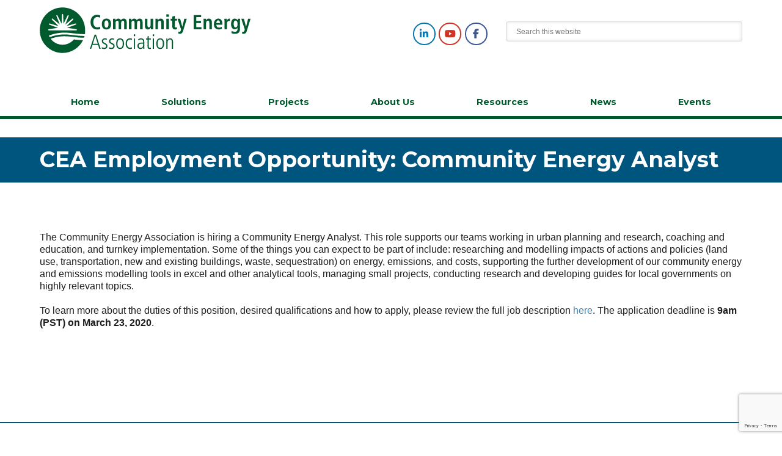

--- FILE ---
content_type: text/html; charset=UTF-8
request_url: https://www.communityenergy.ca/cea-employment-opportunity-community-energy-coordinator-2-2/
body_size: 11938
content:
<!DOCTYPE html>
<html lang="en-US">
<head >
<meta charset="UTF-8" />
<meta name="viewport" content="width=device-width, initial-scale=1" />
<meta name="viewport" content="width=device-width, initial-scale=1.0"/><meta name='robots' content='index, follow, max-image-preview:large, max-snippet:-1, max-video-preview:-1' />
<meta name="dlm-version" content="5.1.6">
	<!-- This site is optimized with the Yoast SEO plugin v26.8 - https://yoast.com/product/yoast-seo-wordpress/ -->
	<title>CEA Employment Opportunity: Community Energy Analyst - Community Energy Association</title>
	<link rel="canonical" href="https://www.communityenergy.ca/cea-employment-opportunity-community-energy-coordinator-2-2/" />
	<meta property="og:locale" content="en_US" />
	<meta property="og:type" content="article" />
	<meta property="og:title" content="CEA Employment Opportunity: Community Energy Analyst - Community Energy Association" />
	<meta property="og:description" content="The Community Energy Association is hiring a Community Energy Analyst. This role supports our teams working in urban planning and research, coaching and education, and turnkey implementation. Some of the..." />
	<meta property="og:url" content="https://www.communityenergy.ca/cea-employment-opportunity-community-energy-coordinator-2-2/" />
	<meta property="og:site_name" content="Community Energy Association" />
	<meta property="article:published_time" content="2020-03-06T17:09:58+00:00" />
	<meta name="author" content="Samantha Sedlowsky" />
	<meta name="twitter:label1" content="Written by" />
	<meta name="twitter:data1" content="Samantha Sedlowsky" />
	<meta name="twitter:label2" content="Est. reading time" />
	<meta name="twitter:data2" content="1 minute" />
	<script type="application/ld+json" class="yoast-schema-graph">{"@context":"https://schema.org","@graph":[{"@type":"Article","@id":"https://www.communityenergy.ca/cea-employment-opportunity-community-energy-coordinator-2-2/#article","isPartOf":{"@id":"https://www.communityenergy.ca/cea-employment-opportunity-community-energy-coordinator-2-2/"},"author":{"name":"Samantha Sedlowsky","@id":"https://www.communityenergy.ca/#/schema/person/0bfa91ee56bcbd554cb06914e351423e"},"headline":"CEA Employment Opportunity: Community Energy Analyst","datePublished":"2020-03-06T17:09:58+00:00","mainEntityOfPage":{"@id":"https://www.communityenergy.ca/cea-employment-opportunity-community-energy-coordinator-2-2/"},"wordCount":130,"articleSection":["CEA News"],"inLanguage":"en-US"},{"@type":"WebPage","@id":"https://www.communityenergy.ca/cea-employment-opportunity-community-energy-coordinator-2-2/","url":"https://www.communityenergy.ca/cea-employment-opportunity-community-energy-coordinator-2-2/","name":"CEA Employment Opportunity: Community Energy Analyst - Community Energy Association","isPartOf":{"@id":"https://www.communityenergy.ca/#website"},"datePublished":"2020-03-06T17:09:58+00:00","author":{"@id":"https://www.communityenergy.ca/#/schema/person/0bfa91ee56bcbd554cb06914e351423e"},"breadcrumb":{"@id":"https://www.communityenergy.ca/cea-employment-opportunity-community-energy-coordinator-2-2/#breadcrumb"},"inLanguage":"en-US","potentialAction":[{"@type":"ReadAction","target":["https://www.communityenergy.ca/cea-employment-opportunity-community-energy-coordinator-2-2/"]}]},{"@type":"BreadcrumbList","@id":"https://www.communityenergy.ca/cea-employment-opportunity-community-energy-coordinator-2-2/#breadcrumb","itemListElement":[{"@type":"ListItem","position":1,"name":"Home","item":"https://www.communityenergy.ca/"},{"@type":"ListItem","position":2,"name":"CEA Employment Opportunity: Community Energy Analyst"}]},{"@type":"WebSite","@id":"https://www.communityenergy.ca/#website","url":"https://www.communityenergy.ca/","name":"Community Energy Association","description":"The trusted independent advisor to local governments on climate and energy","potentialAction":[{"@type":"SearchAction","target":{"@type":"EntryPoint","urlTemplate":"https://www.communityenergy.ca/?s={search_term_string}"},"query-input":{"@type":"PropertyValueSpecification","valueRequired":true,"valueName":"search_term_string"}}],"inLanguage":"en-US"},{"@type":"Person","@id":"https://www.communityenergy.ca/#/schema/person/0bfa91ee56bcbd554cb06914e351423e","name":"Samantha Sedlowsky","sameAs":["https://x.com/jenG"],"url":"https://www.communityenergy.ca/author/ssedlowsky/"}]}</script>
	<!-- / Yoast SEO plugin. -->


<link rel='dns-prefetch' href='//maxcdn.bootstrapcdn.com' />
<link rel='dns-prefetch' href='//communityenergy.ca' />
<link rel='dns-prefetch' href='//fonts.googleapis.com' />
<link rel='dns-prefetch' href='//use.fontawesome.com' />
<link rel="alternate" type="application/rss+xml" title="Community Energy Association &raquo; Feed" href="https://www.communityenergy.ca/feed/" />
<link rel="alternate" type="application/rss+xml" title="Community Energy Association &raquo; Comments Feed" href="https://www.communityenergy.ca/comments/feed/" />
<link rel="alternate" type="text/calendar" title="Community Energy Association &raquo; iCal Feed" href="https://www.communityenergy.ca/events/?ical=1" />
<link rel="alternate" title="oEmbed (JSON)" type="application/json+oembed" href="https://www.communityenergy.ca/wp-json/oembed/1.0/embed?url=https%3A%2F%2Fwww.communityenergy.ca%2Fcea-employment-opportunity-community-energy-coordinator-2-2%2F" />
<link rel="alternate" title="oEmbed (XML)" type="text/xml+oembed" href="https://www.communityenergy.ca/wp-json/oembed/1.0/embed?url=https%3A%2F%2Fwww.communityenergy.ca%2Fcea-employment-opportunity-community-energy-coordinator-2-2%2F&#038;format=xml" />
<style id='wp-img-auto-sizes-contain-inline-css' type='text/css'>
img:is([sizes=auto i],[sizes^="auto," i]){contain-intrinsic-size:3000px 1500px}
/*# sourceURL=wp-img-auto-sizes-contain-inline-css */
</style>
<link rel='stylesheet' id='cea-theme-2-css' href='https://www.communityenergy.ca/wp-content/themes/cea-theme-2/style.css?ver=1.9' type='text/css' media='all' />
<style id='wp-emoji-styles-inline-css' type='text/css'>

	img.wp-smiley, img.emoji {
		display: inline !important;
		border: none !important;
		box-shadow: none !important;
		height: 1em !important;
		width: 1em !important;
		margin: 0 0.07em !important;
		vertical-align: -0.1em !important;
		background: none !important;
		padding: 0 !important;
	}
/*# sourceURL=wp-emoji-styles-inline-css */
</style>
<style id='font-awesome-svg-styles-default-inline-css' type='text/css'>
.svg-inline--fa {
  display: inline-block;
  height: 1em;
  overflow: visible;
  vertical-align: -.125em;
}
/*# sourceURL=font-awesome-svg-styles-default-inline-css */
</style>
<link rel='stylesheet' id='font-awesome-svg-styles-css' href='https://www.communityenergy.ca/wp-content/uploads/font-awesome/v6.7.2/css/svg-with-js.css' type='text/css' media='all' />
<style id='font-awesome-svg-styles-inline-css' type='text/css'>
   .wp-block-font-awesome-icon svg::before,
   .wp-rich-text-font-awesome-icon svg::before {content: unset;}
/*# sourceURL=font-awesome-svg-styles-inline-css */
</style>
<link rel='stylesheet' id='bbp-default-css' href='https://www.communityenergy.ca/wp-content/plugins/bbpress/templates/default/css/bbpress.min.css?ver=2.6.14' type='text/css' media='all' />
<link rel='stylesheet' id='contact-form-7-css' href='https://www.communityenergy.ca/wp-content/plugins/contact-form-7/includes/css/styles.css?ver=6.1.4' type='text/css' media='all' />
<link rel='stylesheet' id='lcpro-slick-css' href='https://www.communityenergy.ca/wp-content/plugins/logo-carousel-pro/public/assets/css/slick.min.css?ver=3.3' type='text/css' media='all' />
<link rel='stylesheet' id='lcpro-bxslider-css' href='https://www.communityenergy.ca/wp-content/plugins/logo-carousel-pro/public/assets/css/jquery.bxslider.min.css?ver=3.3' type='text/css' media='all' />
<link rel='stylesheet' id='lcpro-font-awesome-css' href='https://www.communityenergy.ca/wp-content/plugins/logo-carousel-pro/public/assets/css/font-awesome.min.css?ver=3.3' type='text/css' media='all' />
<link rel='stylesheet' id='lcpro-tooltipster-css' href='https://www.communityenergy.ca/wp-content/plugins/logo-carousel-pro/public/assets/css/tooltipster.min.css?ver=3.3' type='text/css' media='all' />
<link rel='stylesheet' id='lcpro-custom-css' href='https://www.communityenergy.ca/wp-content/plugins/logo-carousel-pro/public/assets/css/custom.css?ver=3.3' type='text/css' media='all' />
<link rel='stylesheet' id='lcpro-style-css' href='https://www.communityenergy.ca/wp-content/plugins/logo-carousel-pro/public/assets/css/style.min.css?ver=3.3' type='text/css' media='all' />
<link rel='stylesheet' id='fontawesome-css' href='https://maxcdn.bootstrapcdn.com/font-awesome/4.3.0/css/font-awesome.min.css?ver=6.9' type='text/css' media='all' />
<link rel='stylesheet' id='slicknavcss-css' href='https://www.communityenergy.ca/wp-content/plugins/slicknav-mobile-menu/css/slicknav.min.css?ver=1.0.11' type='text/css' media='all' />
<style id='slicknavcss-inline-css' type='text/css'>


        .menu-primary {
                display: none;
        }

        .slicknav_menu {
                background: #9ab0a6;
        }

        .slicknav-flex{
               display: -webkit-box;
               display: -ms-flexbox;
               display: flex;
               justify-content:flex-end;
        }

        .slicknav_btn {
                background-color:#222222;
        }

        a.slicknav_open {
                background-color:#222222;
        }

        .slicknav_nav .slicknav_arrow {
                float:right;
        }

        .slicknav_menu .slicknav_menutxt {
                color: #fff;
                text-shadow: none;
                font-size: 16px;
                font-weight: normal;
        }

        .slicknav_menu .slicknav_icon-bar {
                background-color: #fff;
                box-shadow: none;
        }

        .slicknav_nav li a {
                color: #fff;
                text-transform: none;
                font-size: 16px;
                padding: 5px 10px;
        }

        .slicknav_nav a:hover,
        .slicknav_nav .slicknav_row:hover {
                background: rgba(204,204,204,0.3);
        }

        .slicknav_nav .menu-item a:hover,
        .slicknav_nav a span:hover {
                color: #222222;
        }

        .slicknav_nav input[type='submit']{
                background: #222222;
                color: #fff;
        }

        .slicknav-logo-text a{
                color: #222222;
        }


        @media screen and (min-width: 800px) {
                .slicknav_menu {
                        display: none;
                }

                .menu-primary {
                        display: block;
                }
        }
        
         .slicknav_menu {
                position: fixed;
                width: 100%;
                left: 0;
                top: 0;
                z-index: 99999;
        }

        html {
               padding-top: 45px;
        }

        @media screen and (min-width:800px) {

                 html {
                        padding-top: 0;
                 }
        }

         
/*# sourceURL=slicknavcss-inline-css */
</style>
<link rel='stylesheet' id='cea-network-css' href='https://communityenergy.ca/cea-network.css?ver=1.0' type='text/css' media='all' />
<link rel='stylesheet' id='google-fonts-css' href='https://fonts.googleapis.com/css2?family=Montserrat%3Awght%40600%3B700&#038;display=swap&#038;ver=6.9' type='text/css' media='all' />
<link rel='stylesheet' id='font-awesome-official-css' href='https://use.fontawesome.com/releases/v6.7.2/css/all.css' type='text/css' media='all' integrity="sha384-nRgPTkuX86pH8yjPJUAFuASXQSSl2/bBUiNV47vSYpKFxHJhbcrGnmlYpYJMeD7a" crossorigin="anonymous" />
<link rel='stylesheet' id='simple-social-icons-font-css' href='https://www.communityenergy.ca/wp-content/plugins/simple-social-icons/css/style.css?ver=4.0.0' type='text/css' media='all' />
<link rel='stylesheet' id='tablepress-default-css' href='https://www.communityenergy.ca/wp-content/tablepress-combined.min.css?ver=61' type='text/css' media='all' />
<link rel='stylesheet' id='custom-style-css' href='https://www.communityenergy.ca/wp-content/plugins/shs-extras/shs-custom.css?ver=6.9' type='text/css' media='all' />
<link rel='stylesheet' id='font-awesome-official-v4shim-css' href='https://use.fontawesome.com/releases/v6.7.2/css/v4-shims.css' type='text/css' media='all' integrity="sha384-npPMK6zwqNmU3qyCCxEcWJkLBNYxEFM1nGgSoAWuCCXqVVz0cvwKEMfyTNkOxM2N" crossorigin="anonymous" />
<script type="text/javascript" src="https://www.communityenergy.ca/wp-includes/js/jquery/jquery.min.js?ver=3.7.1" id="jquery-core-js"></script>
<script type="text/javascript" src="https://www.communityenergy.ca/wp-includes/js/jquery/jquery-migrate.min.js?ver=3.4.1" id="jquery-migrate-js"></script>
<script type="text/javascript" src="https://www.communityenergy.ca/wp-content/plugins/slicknav-mobile-menu/js/jquery.slicknav.min.js?ver=1.0.11" id="slicknavjs-js"></script>
<script type="text/javascript" id="slicknav-init-js-extra">
/* <![CDATA[ */
var slickNavVars = {"ng_slicknav":{"ng_slicknav_menu":".menu-primary","ng_slicknav_position":"body","ng_slicknav_parent_links":false,"ng_slicknav_close_click":false,"ng_slicknav_child_links":false,"ng_slicknav_speed":400,"ng_slicknav_label":"","ng_slicknav_fixhead":true,"ng_slicknav_hidedesktop":"block","ng_slicknav_brand":"","ng_slicknav_brand_text":"","ng_slicknav_search":false,"ng_slicknav_search_text":"search...","ng_slicksearch":"https://www.communityenergy.ca/","ng_slicknav_closedsymbol":"","ng_slicknav_openedsymbol":"","ng_slicknav_alt":"","ng_slicknav_accordion":false,"ng_slicknav_animation_library":"jquery"}};
//# sourceURL=slicknav-init-js-extra
/* ]]> */
</script>
<script type="text/javascript" src="https://www.communityenergy.ca/wp-content/plugins/slicknav-mobile-menu/js/slick-init.js?ver=1.9.1" id="slicknav-init-js"></script>
<script type="text/javascript" src="https://www.communityenergy.ca/wp-content/themes/cea-theme-2/js/cea-general.js?ver=1.0" id="cea-js-js"></script>
<script type="text/javascript" src="https://www.communityenergy.ca/wp-content/themes/cea-theme-2/js/jquery.flip.min.js?ver=1.0" id="cea-flip-js"></script>
<script type="text/javascript" src="https://www.communityenergy.ca/wp-content/themes/cea-theme-2/js/responsive-drop-down-menu.js?ver=1.0" id="responsive-menu-js-js"></script>
<link rel="https://api.w.org/" href="https://www.communityenergy.ca/wp-json/" /><link rel="alternate" title="JSON" type="application/json" href="https://www.communityenergy.ca/wp-json/wp/v2/posts/3604" /><link rel="EditURI" type="application/rsd+xml" title="RSD" href="https://www.communityenergy.ca/xmlrpc.php?rsd" />
<meta name="generator" content="WordPress 6.9" />
<link rel='shortlink' href='https://www.communityenergy.ca/?p=3604' />
        <script type="text/javascript">
            (function () {
                window.lsow_fs = {can_use_premium_code: false};
            })();
        </script>
        <meta name="tec-api-version" content="v1"><meta name="tec-api-origin" content="https://www.communityenergy.ca"><link rel="alternate" href="https://www.communityenergy.ca/wp-json/tribe/events/v1/" />
		<script>
		(function(h,o,t,j,a,r){
			h.hj=h.hj||function(){(h.hj.q=h.hj.q||[]).push(arguments)};
			h._hjSettings={hjid:3737705,hjsv:5};
			a=o.getElementsByTagName('head')[0];
			r=o.createElement('script');r.async=1;
			r.src=t+h._hjSettings.hjid+j+h._hjSettings.hjsv;
			a.appendChild(r);
		})(window,document,'//static.hotjar.com/c/hotjar-','.js?sv=');
		</script>
		<!-- Google Tag Manager -->
<script>(function(w,d,s,l,i){w[l]=w[l]||[];w[l].push({'gtm.start':
new Date().getTime(),event:'gtm.js'});var f=d.getElementsByTagName(s)[0],
j=d.createElement(s),dl=l!='dataLayer'?'&l='+l:'';j.async=true;j.src=
'https://www.googletagmanager.com/gtm.js?id='+i+dl;f.parentNode.insertBefore(j,f);
})(window,document,'script','dataLayer','GTM-KWMB7X54');</script>
<!-- End Google Tag Manager -->
    <link rel="icon" href="https://www.communityenergy.ca/wp-content/themes/cea-theme-2/images/favicon.ico" />
<link rel="pingback" href="https://www.communityenergy.ca/xmlrpc.php" />
<style type="text/css">
input[type="image"] { width: auto; }
</style><style type='text/css'>#title-area { background: url(https://www.communityenergy.ca/wp-content/uploads/2020/05/cropped-green_md-1.jpg) no-repeat 0 20px; } </style>		<style type="text/css" id="wp-custom-css">
			.meeting-notes table td { border-bottom: 1px solid #e6e6e6; padding-top: 20px; padding-right: 30px; }

.meeting-notes table td:nth-child(1) {
    width: 2%;
}

.meeting-notes table td:nth-child(2) {
    width: 50%;
}

.meeting-notes table td:nth-child(3) {
    width: 20%;
	background-color: #f6f6f6;
	padding: 20px
}

/* TEMPORARY ITEMS TO GET AROUND WEIRD CACHING PROBLEM */

@media only screen and (min-width: 801px) {

	.project-list.js-isotope .project-item {
		width: calc(33.33333%);
		float: left;
		margin-left: 0px;
	}

}


.tax-dlm_download_category .dlm_download {
    float: left;
    width: 34%;
    margin: 0 150px 0 0;
    padding: 20px 0 15px 0;
    border-top: 1px solid #e6e6e6;
}

body.no-entry-header .site-inner { padding-top: 0; }
body.no-entry-header .entry-header { display: none; }

.tribe-events-c-subscribe-dropdown {
	display: none;
}



/* TABLE STYLES */


table.cea-table {
  border-collapse: collapse;
	text-align: left;
}

.cea-table tr {
	border-bottom: 1px solid;
}

.cea-table td {
	border: 1px solid;
	padding: 0.35rem 0.5rem 0.65rem;
}

.cea-table th {
	padding: 0.65rem 0.5rem;
	text-transform: uppercase;
}

.cea-table th,
.cea-table caption {
	text-align: start;
}

.cea-table thead {
	background: whitesmoke;
}

.cea-table.grey-bg thead {
	background: #69c878;
	border: 1px solid #399848;
	color: #f1fff0;
}

.cea-table.grey-bg tbody tr {
	background: #e8f2ed;
}

.cea-table.grey-bg tbody tr:nth-child(even) {
	background: #f6fefa;
}

.cea-table.grey-bg a:link {
	color: #1B59B5;
	font-weight: 600;
	text-decoration: underline;
}

/* Site Origin posts grid for case studies */

.post-20148 .so-widget-lsow-portfolio .post .lsow-entry-meta .author {
	display: none;
}
.post-20148 .so-widget-lsow-portfolio .post .lsow-entry-meta .lsow-terms {
	display: none;
}
.post-20148 .so-widget-lsow-portfolio .post .lsow-entry-meta .published::after {
	content: '';
}

/* Link Button styles */
.link-button,
.tribe-events-content .link-button {
	display: inline-block;
	background: #69c878;
	padding: 0.5rem 1rem;
	border-bottom: 3px solid rgba(0,89,45,0.5);
	color: #FFF;
	font-weight: bold;
}
.link-button:hover,
.tribe-events-content .link-button:hover {
	background: #79d888;
	border-bottom: 3px solid rgba(0,89,45,0.75)
	color: #00592d;
}

.cea-blockquote {
	padding-left: 2em;
}
.cea-blockquote >* {
	font-style: normal;
	color: #414945;
}		</style>
		<style id="sccss">.entry-meta {
display: none;
}
</style><link rel='stylesheet' id='sow-social-media-buttons-wire-017d47edc5c6-css' href='https://www.communityenergy.ca/wp-content/uploads/siteorigin-widgets/sow-social-media-buttons-wire-017d47edc5c6.css?ver=6.9' type='text/css' media='all' />
<link rel='stylesheet' id='siteorigin-widget-icon-font-fontawesome-css' href='https://www.communityenergy.ca/wp-content/plugins/so-widgets-bundle/icons/fontawesome/style.css?ver=6.9' type='text/css' media='all' />
<link rel='stylesheet' id='siteorigin-panels-front-css' href='https://www.communityenergy.ca/wp-content/plugins/siteorigin-panels/css/front-flex.min.css?ver=2.33.5' type='text/css' media='all' />
<link rel='stylesheet' id='sow-image-default-8b5b6f678277-css' href='https://www.communityenergy.ca/wp-content/uploads/siteorigin-widgets/sow-image-default-8b5b6f678277.css?ver=6.9' type='text/css' media='all' />
</head>
<body data-rsssl=1 class="wp-singular post-template-default single single-post postid-3604 single-format-standard wp-theme-genesis wp-child-theme-cea-theme-2 tribe-no-js metaslider-plugin custom-header full-width-content genesis-breadcrumbs-hidden genesis-footer-widgets-visible">
<script type="text/javascript" id="bbp-swap-no-js-body-class">
	document.body.className = document.body.className.replace( 'bbp-no-js', 'bbp-js' );
</script>

<!-- Google Tag Manager (noscript) -->
<noscript><iframe src="https://www.googletagmanager.com/ns.html?id=GTM-KWMB7X54"
height="0" width="0" style="display:none;visibility:hidden"></iframe></noscript>
<!-- End Google Tag Manager (noscript) -->
    <div class="site-container"><header class="site-header"><div class="wrap"><div class="title-area"><p class="site-title"><a href="https://www.communityenergy.ca/">Community Energy Association</a></p><p class="site-description">The trusted independent advisor to local governments on climate and energy</p></div><div class="widget-area header-widget-area"><section id="siteorigin-panels-builder-4" class="widget widget_siteorigin-panels-builder"><div class="widget-wrap"><div id="pl-w67b5200577b92"  class="panel-layout" ><div id="pg-w67b5200577b92-0"  class="panel-grid panel-no-style" ><div id="pgc-w67b5200577b92-0-0"  class="panel-grid-cell" ><div id="panel-w67b5200577b92-0-0-0" class="so-panel widget widget_siteorigin-panels-builder panel-first-child" data-index="0" ><div id="pl-w67b51fe196969"  class="panel-layout" ><div id="pg-w67b51fe196969-0"  class="panel-grid panel-no-style" ><div id="pgc-w67b51fe196969-0-0"  class="panel-grid-cell" ><div id="panel-w67b51fe196969-0-0-0" class="so-panel widget widget_sow-social-media-buttons panel-first-child panel-last-child" data-index="0" ><div
			
			class="so-widget-sow-social-media-buttons so-widget-sow-social-media-buttons-wire-017d47edc5c6"
			
		>

<div class="social-media-button-container">
	
		<a 
		class="ow-button-hover sow-social-media-button-linkedin-0 sow-social-media-button" title="Community Energy Association on Linkedin" aria-label="Community Energy Association on Linkedin" target="_blank" rel="noopener noreferrer" href="https://www.linkedin.com/company/community-energy-association" 		>
			<span>
								<span class="sow-icon-fontawesome sow-fab" data-sow-icon="&#xf0e1;"
		 
		aria-hidden="true"></span>							</span>
		</a>
	
		<a 
		class="ow-button-hover sow-social-media-button-youtube-0 sow-social-media-button" title="Community Energy Association on Youtube" aria-label="Community Energy Association on Youtube" target="_blank" rel="noopener noreferrer" href="https://www.youtube.com/@CommunityEnergyAssociation" 		>
			<span>
								<span class="sow-icon-fontawesome sow-fab" data-sow-icon="&#xf167;"
		 
		aria-hidden="true"></span>							</span>
		</a>
	
		<a 
		class="ow-button-hover sow-social-media-button-facebook-0 sow-social-media-button" title="Community Energy Association on Facebook" aria-label="Community Energy Association on Facebook" target="_blank" rel="noopener noreferrer" href="https://www.facebook.com/CommunityEnergyAssociation" 		>
			<span>
								<span class="sow-icon-fontawesome sow-fab" data-sow-icon="&#xf39e;"
		 
		aria-hidden="true"></span>							</span>
		</a>
	</div>
</div></div></div><div id="pgc-w67b51fe196969-0-1"  class="panel-grid-cell" ><div id="panel-w67b51fe196969-0-1-0" class="so-panel widget widget_search panel-first-child panel-last-child" data-index="1" ><form class="search-form" method="get" action="https://www.communityenergy.ca/" role="search"><input class="search-form-input" type="search" name="s" id="searchform-1" placeholder="Search this website"><input class="search-form-submit" type="submit" value="Search"><meta content="https://www.communityenergy.ca/?s={s}"></form></div></div></div></div></div></div></div><div id="pg-w67b5200577b92-1"  class="panel-grid panel-no-style" ><div id="pgc-w67b5200577b92-1-0"  class="panel-grid-cell" ></div></div></div></div></section>
</div></div></header><nav class="full-width"><div class="genesis-nav-menu menu-primary"><div class="wrap"><ul id="menu-main-menu" class="menu"><li id="menu-item-3752" class="menu-item menu-item-type-custom menu-item-object-custom menu-item-3752"><a href="/">Home</a></li>
<li id="menu-item-3962" class="menu-item menu-item-type-post_type menu-item-object-page menu-item-3962"><a href="https://www.communityenergy.ca/our-solutions/">Solutions</a></li>
<li id="menu-item-4911" class="menu-item menu-item-type-post_type menu-item-object-page menu-item-4911"><a href="https://www.communityenergy.ca/our-projects/">Projects</a></li>
<li id="menu-item-3966" class="menu-item menu-item-type-post_type menu-item-object-page menu-item-has-children menu-item-3966"><a href="https://www.communityenergy.ca/about-us/">About Us</a>
<ul class="sub-menu">
	<li id="menu-item-4298" class="menu-item menu-item-type-post_type menu-item-object-page menu-item-4298"><a href="https://www.communityenergy.ca/about-us/">Our Story</a></li>
	<li id="menu-item-4297" class="menu-item menu-item-type-post_type menu-item-object-page menu-item-4297"><a href="https://www.communityenergy.ca/about-us/our-people/">Our People</a></li>
	<li id="menu-item-20089" class="menu-item menu-item-type-post_type menu-item-object-page menu-item-20089"><a href="https://www.communityenergy.ca/about-us/board-of-directors/">Board of Directors</a></li>
	<li id="menu-item-12516" class="menu-item menu-item-type-post_type menu-item-object-page menu-item-12516"><a href="https://www.communityenergy.ca/about-us/our-commitment-to-truth-reconciliation/">Truth &#038; Reconciliation</a></li>
	<li id="menu-item-3967" class="menu-item menu-item-type-post_type menu-item-object-page menu-item-3967"><a href="https://www.communityenergy.ca/about-us/join-cea/">Members</a></li>
	<li id="menu-item-19237" class="menu-item menu-item-type-post_type menu-item-object-page menu-item-19237"><a href="https://www.communityenergy.ca/about-us/donate/">Donations</a></li>
	<li id="menu-item-4295" class="menu-item menu-item-type-post_type menu-item-object-page menu-item-4295"><a href="https://www.communityenergy.ca/about-us/careers/">Careers</a></li>
	<li id="menu-item-4551" class="menu-item menu-item-type-post_type menu-item-object-page menu-item-4551"><a href="https://www.communityenergy.ca/about-us/contact-us/">Contact Us</a></li>
</ul>
</li>
<li id="menu-item-4382" class="menu-item menu-item-type-post_type menu-item-object-page menu-item-has-children menu-item-4382"><a href="https://www.communityenergy.ca/resources-publications/">Resources</a>
<ul class="sub-menu">
	<li id="menu-item-19245" class="menu-item menu-item-type-post_type menu-item-object-page menu-item-19245"><a href="https://www.communityenergy.ca/resources-publications/">All Resources</a></li>
	<li id="menu-item-21098" class="menu-item menu-item-type-custom menu-item-object-custom menu-item-21098"><a href="https://communityenergy.ca/tools/powertoact">Power to Act</a></li>
	<li id="menu-item-19239" class="menu-item menu-item-type-custom menu-item-object-custom menu-item-19239"><a href="https://dashboard.communityenergy.ca">BC Community Climate Action Dashboard</a></li>
	<li id="menu-item-19240" class="menu-item menu-item-type-custom menu-item-object-custom menu-item-19240"><a href="https://www.communityenergy.ca/climate-action-planner/">BC Climate Action Planner</a></li>
	<li id="menu-item-19246" class="menu-item menu-item-type-custom menu-item-object-custom menu-item-19246"><a href="https://www.communityenergy.ca/built-environment/">Built Environment Hub</a></li>
</ul>
</li>
<li id="menu-item-4730" class="menu-item menu-item-type-post_type menu-item-object-page menu-item-4730"><a href="https://www.communityenergy.ca/news/">News</a></li>
<li id="menu-item-19238" class="menu-item menu-item-type-custom menu-item-object-custom menu-item-19238"><a href="https://communityenergy.ca/events">Events</a></li>
</ul></div></div></nav><header class="entry-header"><div class="wrap"><h1 class="entry-title">CEA Employment Opportunity: Community Energy Analyst</h1>
</div></header><div class="site-inner"><div class="wrap"><div class="content-sidebar-wrap"><main class="content"><article class="post-3604 post type-post status-publish format-standard category-cea-news entry" aria-label="CEA Employment Opportunity: Community Energy Analyst"><p class="entry-meta"><time class="entry-time">March 6, 2020</time> By <span class="entry-author"><a href="https://www.communityenergy.ca/author/ssedlowsky/" class="entry-author-link" rel="author"><span class="entry-author-name">Samantha Sedlowsky</span></a></span>  </p><div class="entry-content"><p>The Community Energy Association is hiring a Community Energy Analyst. This role supports our teams working in urban planning and research, coaching and education, and turnkey implementation. Some of the things you can expect to be part of include: researching and modelling impacts of actions and policies (land use, transportation, new and existing buildings, waste, sequestration) on energy, emissions, and costs, supporting the further development of our community energy and emissions modelling tools in excel and other analytical tools, managing small projects, conducting research and developing guides for local governments on highly relevant topics.</p>
<p>To learn more about the duties of this position, desired qualifications and how to apply, please review the full job description <a href="https://www.communityenergy.ca/wp-content/uploads/2020/03/2020-CEAnalyst-Posting-final.pdf" target="_blank" rel="noopener noreferrer">here</a>. The application deadline is <strong>9am (PST) on</strong> <strong>March 23, 2020</strong>.</p>
<!--<rdf:RDF xmlns:rdf="http://www.w3.org/1999/02/22-rdf-syntax-ns#"
			xmlns:dc="http://purl.org/dc/elements/1.1/"
			xmlns:trackback="http://madskills.com/public/xml/rss/module/trackback/">
		<rdf:Description rdf:about="https://www.communityenergy.ca/cea-employment-opportunity-community-energy-coordinator-2-2/"
    dc:identifier="https://www.communityenergy.ca/cea-employment-opportunity-community-energy-coordinator-2-2/"
    dc:title="CEA Employment Opportunity: Community Energy Analyst"
    trackback:ping="https://www.communityenergy.ca/cea-employment-opportunity-community-energy-coordinator-2-2/trackback/" />
</rdf:RDF>-->
</div><footer class="entry-footer"><p class="entry-meta"><span class="entry-categories">Filed Under: <a href="https://www.communityenergy.ca/category/cea-news/" rel="category tag">CEA News</a></span> </p></footer></article></main></div></div></div><div class="page-bottom"></div><!-- end .page-bottom-full --><div class="footer-widgets"><div class="wrap"><div class="widget-area footer-widgets-1 footer-widget-area"><section id="siteorigin-panels-builder-3" class="widget widget_siteorigin-panels-builder"><div class="widget-wrap"><div id="pl-w67b5202a8a363"  class="panel-layout" ><div id="pg-w67b5202a8a363-0"  class="panel-grid panel-has-style" ><div class="siteorigin-panels-stretch panel-row-style panel-row-style-for-w67b5202a8a363-0" data-stretch-type="full" ><div id="pgc-w67b5202a8a363-0-0"  class="panel-grid-cell" ><div id="panel-w67b5202a8a363-0-0-0" class="so-panel widget widget_sow-image panel-first-child panel-last-child" data-index="0" ><div
			
			class="so-widget-sow-image so-widget-sow-image-default-8b5b6f678277"
			
		>
<div class="sow-image-container">
		<img 
	src="https://www.communityenergy.ca/wp-content/uploads/2014/05/green_sm-300x73.jpg" width="300" height="73" srcset="https://www.communityenergy.ca/wp-content/uploads/2014/05/green_sm-300x73.jpg 300w, https://www.communityenergy.ca/wp-content/uploads/2014/05/green_sm.jpg 679w" sizes="(max-width: 300px) 100vw, 300px" alt="" decoding="async" loading="lazy" 		class="so-widget-image"/>
	</div>

</div></div></div><div id="pgc-w67b5202a8a363-0-1"  class="panel-grid-cell" ><div id="panel-w67b5202a8a363-0-1-0" class="so-panel widget widget_sow-editor panel-first-child panel-last-child" data-index="1" ><div
			
			class="so-widget-sow-editor so-widget-sow-editor-base"
			
		><h3 class="widget-title">Contact Info</h3>
<div class="siteorigin-widget-tinymce textwidget">
	<p>PO Box 20129<br />
Fairview PO<br />
Vancouver, BC V5Z 1E0</p>
<p>604-628-7076<br />
<a href="mailto:info@communityenergy.ca">info@communityenergy.ca</a></p>
</div>
</div></div></div><div id="pgc-w67b5202a8a363-0-2"  class="panel-grid-cell" ><div id="panel-w67b5202a8a363-0-2-0" class="so-panel widget widget_nav_menu panel-first-child panel-last-child" data-index="2" ><h3 class="widget-title">Additional Links</h3><div class="menu-footer-menu-container"><ul id="menu-footer-menu" class="menu"><li id="menu-item-2863" class="menu-item menu-item-type-post_type menu-item-object-page menu-item-2863"><a href="https://www.communityenergy.ca/about-us/join-cea/">CEA Members</a></li>
<li id="menu-item-2861" class="menu-item menu-item-type-post_type menu-item-object-page menu-item-2861"><a href="https://www.communityenergy.ca/about-us/donate/">Donate to CEA</a></li>
<li id="menu-item-2862" class="menu-item menu-item-type-post_type menu-item-object-page menu-item-2862"><a href="https://www.communityenergy.ca/about-us/">About Us</a></li>
<li id="menu-item-2860" class="menu-item menu-item-type-post_type menu-item-object-page menu-item-2860"><a href="https://www.communityenergy.ca/about-us/our-people/">Our People</a></li>
<li id="menu-item-2864" class="menu-item menu-item-type-post_type menu-item-object-page menu-item-2864"><a href="https://www.communityenergy.ca/about-us/contact-us/">Contact Us</a></li>
<li id="menu-item-15814" class="menu-item menu-item-type-post_type menu-item-object-page menu-item-15814"><a href="https://www.communityenergy.ca/terms-and-conditions-of-use/">Terms and Conditions of Use</a></li>
<li id="menu-item-15815" class="menu-item menu-item-type-post_type menu-item-object-page menu-item-15815"><a href="https://www.communityenergy.ca/privacy-policy/">Privacy Policy</a></li>
</ul></div></div></div><div id="pgc-w67b5202a8a363-0-3"  class="panel-grid-cell" ><div id="panel-w67b5202a8a363-0-3-0" class="so-panel widget widget_sow-editor panel-first-child panel-last-child" data-index="3" ><div
			
			class="so-widget-sow-editor so-widget-sow-editor-base"
			
		><h3 class="widget-title">Key Resources</h3>
<div class="siteorigin-widget-tinymce textwidget">
	<p><a href="https://bcclimateleaders.ca/" target="_blank" rel="noopener noreferrer">BC Climate Leaders</a></p>
<p><a href="https://bcclimateleaders.ca/" target="_blank" rel="noopener noreferrer">BC Climate Leaders Playbook</a></p>
<p><a href="https://www.communityenergy.ca/climate-action-planner/">Interactive Emissions Planning Tool</a></p>
<p><a href="https://www.communityenergy.ca/peer-networks/" target="_blank" rel="noopener">Peer Networks</a></p>
</div>
</div></div></div></div></div></div></div></section>
</div></div></div><footer class="site-footer"><div class="wrap"><p>Copyright &#xA9;&nbsp;2026 &middot; Community Energy Association</p></div></footer></div><script type="speculationrules">
{"prefetch":[{"source":"document","where":{"and":[{"href_matches":"/*"},{"not":{"href_matches":["/wp-*.php","/wp-admin/*","/wp-content/uploads/*","/wp-content/*","/wp-content/plugins/*","/wp-content/themes/cea-theme-2/*","/wp-content/themes/genesis/*","/*\\?(.+)"]}},{"not":{"selector_matches":"a[rel~=\"nofollow\"]"}},{"not":{"selector_matches":".no-prefetch, .no-prefetch a"}}]},"eagerness":"conservative"}]}
</script>
		<script>
		( function ( body ) {
			'use strict';
			body.className = body.className.replace( /\btribe-no-js\b/, 'tribe-js' );
		} )( document.body );
		</script>
		<style type="text/css" media="screen"></style><!-- YouTube Feeds JS -->
<script type="text/javascript">

</script>
<script> /* <![CDATA[ */var tribe_l10n_datatables = {"aria":{"sort_ascending":": activate to sort column ascending","sort_descending":": activate to sort column descending"},"length_menu":"Show _MENU_ entries","empty_table":"No data available in table","info":"Showing _START_ to _END_ of _TOTAL_ entries","info_empty":"Showing 0 to 0 of 0 entries","info_filtered":"(filtered from _MAX_ total entries)","zero_records":"No matching records found","search":"Search:","all_selected_text":"All items on this page were selected. ","select_all_link":"Select all pages","clear_selection":"Clear Selection.","pagination":{"all":"All","next":"Next","previous":"Previous"},"select":{"rows":{"0":"","_":": Selected %d rows","1":": Selected 1 row"}},"datepicker":{"dayNames":["Sunday","Monday","Tuesday","Wednesday","Thursday","Friday","Saturday"],"dayNamesShort":["Sun","Mon","Tue","Wed","Thu","Fri","Sat"],"dayNamesMin":["S","M","T","W","T","F","S"],"monthNames":["January","February","March","April","May","June","July","August","September","October","November","December"],"monthNamesShort":["January","February","March","April","May","June","July","August","September","October","November","December"],"monthNamesMin":["Jan","Feb","Mar","Apr","May","Jun","Jul","Aug","Sep","Oct","Nov","Dec"],"nextText":"Next","prevText":"Prev","currentText":"Today","closeText":"Done","today":"Today","clear":"Clear"}};/* ]]> */ </script><style media="all" id="siteorigin-panels-layouts-footer">/* Layout w67b51fe196969 */ #pgc-w67b51fe196969-0-0 , #pgc-w67b51fe196969-0-1 { width:50%;width:calc(50% - ( 0.5 * 30px ) ) } #pl-w67b51fe196969 .so-panel { margin-bottom:30px } #pl-w67b51fe196969 .so-panel:last-of-type { margin-bottom:0px } #pg-w67b51fe196969-0.panel-has-style > .panel-row-style, #pg-w67b51fe196969-0.panel-no-style { -webkit-align-items:flex-start;align-items:flex-start } #pgc-w67b51fe196969-0-1 { align-self:auto } @media (max-width:780px){ #pg-w67b51fe196969-0.panel-no-style, #pg-w67b51fe196969-0.panel-has-style > .panel-row-style, #pg-w67b51fe196969-0 { -webkit-flex-direction:column;-ms-flex-direction:column;flex-direction:column } #pg-w67b51fe196969-0 > .panel-grid-cell , #pg-w67b51fe196969-0 > .panel-row-style > .panel-grid-cell { width:100%;margin-right:0 } #pgc-w67b51fe196969-0-0 { margin-bottom:30px } #pl-w67b51fe196969 .panel-grid-cell { padding:0 } #pl-w67b51fe196969 .panel-grid .panel-grid-cell-empty { display:none } #pl-w67b51fe196969 .panel-grid .panel-grid-cell-mobile-last { margin-bottom:0px }  } /* Layout w67b5200577b92 */ @media (min-width:1025px) {#pg-w67b5200577b92-1 { display:none }  } #pgc-w67b5200577b92-0-0 , #pgc-w67b5200577b92-1-0 { width:100%;width:calc(100% - ( 0 * 30px ) ) } #pl-w67b5200577b92 #panel-w67b5200577b92-0-0-0 { margin:35px 0px 0px 0px } #pg-w67b5200577b92-0 , #pg-w67b5200577b92-1 , #pl-w67b5200577b92 .so-panel:last-of-type { margin-bottom:0px } #pl-w67b5200577b92 #panel-w67b5200577b92-1-0-1 { margin:0px 0px 0px 0px } #pl-w67b5200577b92 .so-panel { margin-bottom:30px } #pg-w67b5200577b92-0.panel-has-style > .panel-row-style, #pg-w67b5200577b92-0.panel-no-style , #pg-w67b5200577b92-1.panel-has-style > .panel-row-style, #pg-w67b5200577b92-1.panel-no-style { -webkit-align-items:flex-start;align-items:flex-start } @media (max-width:780px){ #pg-w67b5200577b92-0.panel-no-style, #pg-w67b5200577b92-0.panel-has-style > .panel-row-style, #pg-w67b5200577b92-0 , #pg-w67b5200577b92-1.panel-no-style, #pg-w67b5200577b92-1.panel-has-style > .panel-row-style, #pg-w67b5200577b92-1 { -webkit-flex-direction:column;-ms-flex-direction:column;flex-direction:column } #pg-w67b5200577b92-0 > .panel-grid-cell , #pg-w67b5200577b92-0 > .panel-row-style > .panel-grid-cell , #pg-w67b5200577b92-1 > .panel-grid-cell , #pg-w67b5200577b92-1 > .panel-row-style > .panel-grid-cell { width:100%;margin-right:0 } #pl-w67b5200577b92 .panel-grid-cell { padding:0 } #pl-w67b5200577b92 .panel-grid .panel-grid-cell-empty , #pg-w67b5200577b92-0 { display:none } #pl-w67b5200577b92 .panel-grid .panel-grid-cell-mobile-last { margin-bottom:0px } #panel-w67b5200577b92-1-0-1> .panel-widget-style { padding:0px 0px 0px 0px }  } @media (max-width:1024px) and (min-width:781px) { #pg-w67b5200577b92-1 { display:none }  } /* Layout w67b5202a8a363 */ #pgc-w67b5202a8a363-0-0 , #pgc-w67b5202a8a363-0-1 , #pgc-w67b5202a8a363-0-2 , #pgc-w67b5202a8a363-0-3 { width:25%;width:calc(25% - ( 0.75 * 30px ) ) } #pl-w67b5202a8a363 .so-panel { margin-bottom:30px } #pl-w67b5202a8a363 .so-panel:last-of-type { margin-bottom:0px } #pg-w67b5202a8a363-0.panel-has-style > .panel-row-style, #pg-w67b5202a8a363-0.panel-no-style { -webkit-align-items:flex-start;align-items:flex-start } @media (max-width:780px){ #pg-w67b5202a8a363-0.panel-no-style, #pg-w67b5202a8a363-0.panel-has-style > .panel-row-style, #pg-w67b5202a8a363-0 { -webkit-flex-direction:column;-ms-flex-direction:column;flex-direction:column } #pg-w67b5202a8a363-0 > .panel-grid-cell , #pg-w67b5202a8a363-0 > .panel-row-style > .panel-grid-cell { width:100%;margin-right:0 } #pgc-w67b5202a8a363-0-0 , #pgc-w67b5202a8a363-0-1 , #pgc-w67b5202a8a363-0-2 { margin-bottom:30px } #pl-w67b5202a8a363 .panel-grid-cell { padding:0 } #pl-w67b5202a8a363 .panel-grid .panel-grid-cell-empty { display:none } #pl-w67b5202a8a363 .panel-grid .panel-grid-cell-mobile-last { margin-bottom:0px }  } </style>        <script type="text/javascript">
            /* <![CDATA[ */
           document.querySelectorAll("ul.nav-menu").forEach(
               ulist => { 
                    if (ulist.querySelectorAll("li").length == 0) {
                        ulist.style.display = "none";

                                            } 
                }
           );
            /* ]]> */
        </script>
        <script type="text/javascript" src="https://www.communityenergy.ca/wp-content/plugins/the-events-calendar/common/build/js/user-agent.js?ver=da75d0bdea6dde3898df" id="tec-user-agent-js"></script>
<script type="text/javascript" src="https://www.communityenergy.ca/wp-includes/js/dist/hooks.min.js?ver=dd5603f07f9220ed27f1" id="wp-hooks-js"></script>
<script type="text/javascript" src="https://www.communityenergy.ca/wp-includes/js/dist/i18n.min.js?ver=c26c3dc7bed366793375" id="wp-i18n-js"></script>
<script type="text/javascript" id="wp-i18n-js-after">
/* <![CDATA[ */
wp.i18n.setLocaleData( { 'text direction\u0004ltr': [ 'ltr' ] } );
//# sourceURL=wp-i18n-js-after
/* ]]> */
</script>
<script type="text/javascript" src="https://www.communityenergy.ca/wp-content/plugins/contact-form-7/includes/swv/js/index.js?ver=6.1.4" id="swv-js"></script>
<script type="text/javascript" id="contact-form-7-js-before">
/* <![CDATA[ */
var wpcf7 = {
    "api": {
        "root": "https:\/\/www.communityenergy.ca\/wp-json\/",
        "namespace": "contact-form-7\/v1"
    }
};
//# sourceURL=contact-form-7-js-before
/* ]]> */
</script>
<script type="text/javascript" src="https://www.communityenergy.ca/wp-content/plugins/contact-form-7/includes/js/index.js?ver=6.1.4" id="contact-form-7-js"></script>
<script type="text/javascript" id="lsow-frontend-scripts-js-extra">
/* <![CDATA[ */
var lsow_settings = {"mobile_width":"780","custom_css":""};
//# sourceURL=lsow-frontend-scripts-js-extra
/* ]]> */
</script>
<script type="text/javascript" src="https://www.communityenergy.ca/wp-content/plugins/livemesh-siteorigin-widgets/assets/js/lsow-frontend.min.js?ver=3.9.2" id="lsow-frontend-scripts-js"></script>
<script type="text/javascript" src="https://www.communityenergy.ca/wp-content/plugins/shs-extras/js/seehowsupport.js?ver=6.9" id="shs-addon-js-js"></script>
<script type="text/javascript" id="dlm-xhr-js-extra">
/* <![CDATA[ */
var dlmXHRtranslations = {"error":"An error occurred while trying to download the file. Please try again.","not_found":"Download does not exist.","no_file_path":"No file path defined.","no_file_paths":"No file paths defined.","filetype":"Download is not allowed for this file type.","file_access_denied":"Access denied to this file.","access_denied":"Access denied. You do not have permission to download this file.","security_error":"Something is wrong with the file path.","file_not_found":"File not found."};
//# sourceURL=dlm-xhr-js-extra
/* ]]> */
</script>
<script type="text/javascript" id="dlm-xhr-js-before">
/* <![CDATA[ */
const dlmXHR = {"xhr_links":{"class":["download-link","download-button"]},"prevent_duplicates":true,"ajaxUrl":"https:\/\/www.communityenergy.ca\/wp-admin\/admin-ajax.php"}; dlmXHRinstance = {}; const dlmXHRGlobalLinks = "https://www.communityenergy.ca/download/"; const dlmNonXHRGlobalLinks = []; dlmXHRgif = "https://www.communityenergy.ca/wp-includes/images/spinner.gif"; const dlmXHRProgress = "1"
//# sourceURL=dlm-xhr-js-before
/* ]]> */
</script>
<script type="text/javascript" src="https://www.communityenergy.ca/wp-content/plugins/download-monitor/assets/js/dlm-xhr.min.js?ver=5.1.6" id="dlm-xhr-js"></script>
<script type="text/javascript" src="https://www.google.com/recaptcha/api.js?render=6Ldha74ZAAAAAKKvQNdeVEyRHmCljGQyj7hq9jRf&amp;ver=3.0" id="google-recaptcha-js"></script>
<script type="text/javascript" src="https://www.communityenergy.ca/wp-includes/js/dist/vendor/wp-polyfill.min.js?ver=3.15.0" id="wp-polyfill-js"></script>
<script type="text/javascript" id="wpcf7-recaptcha-js-before">
/* <![CDATA[ */
var wpcf7_recaptcha = {
    "sitekey": "6Ldha74ZAAAAAKKvQNdeVEyRHmCljGQyj7hq9jRf",
    "actions": {
        "homepage": "homepage",
        "contactform": "contactform"
    }
};
//# sourceURL=wpcf7-recaptcha-js-before
/* ]]> */
</script>
<script type="text/javascript" src="https://www.communityenergy.ca/wp-content/plugins/contact-form-7/modules/recaptcha/index.js?ver=6.1.4" id="wpcf7-recaptcha-js"></script>
<script type="text/javascript" id="siteorigin-panels-front-styles-js-extra">
/* <![CDATA[ */
var panelsStyles = {"fullContainer":"body.full-width-content","stretchRows":"1"};
//# sourceURL=siteorigin-panels-front-styles-js-extra
/* ]]> */
</script>
<script type="text/javascript" src="https://www.communityenergy.ca/wp-content/plugins/siteorigin-panels/js/styling.min.js?ver=2.33.5" id="siteorigin-panels-front-styles-js"></script>
<script id="wp-emoji-settings" type="application/json">
{"baseUrl":"https://s.w.org/images/core/emoji/17.0.2/72x72/","ext":".png","svgUrl":"https://s.w.org/images/core/emoji/17.0.2/svg/","svgExt":".svg","source":{"concatemoji":"https://www.communityenergy.ca/wp-includes/js/wp-emoji-release.min.js?ver=6.9"}}
</script>
<script type="module">
/* <![CDATA[ */
/*! This file is auto-generated */
const a=JSON.parse(document.getElementById("wp-emoji-settings").textContent),o=(window._wpemojiSettings=a,"wpEmojiSettingsSupports"),s=["flag","emoji"];function i(e){try{var t={supportTests:e,timestamp:(new Date).valueOf()};sessionStorage.setItem(o,JSON.stringify(t))}catch(e){}}function c(e,t,n){e.clearRect(0,0,e.canvas.width,e.canvas.height),e.fillText(t,0,0);t=new Uint32Array(e.getImageData(0,0,e.canvas.width,e.canvas.height).data);e.clearRect(0,0,e.canvas.width,e.canvas.height),e.fillText(n,0,0);const a=new Uint32Array(e.getImageData(0,0,e.canvas.width,e.canvas.height).data);return t.every((e,t)=>e===a[t])}function p(e,t){e.clearRect(0,0,e.canvas.width,e.canvas.height),e.fillText(t,0,0);var n=e.getImageData(16,16,1,1);for(let e=0;e<n.data.length;e++)if(0!==n.data[e])return!1;return!0}function u(e,t,n,a){switch(t){case"flag":return n(e,"\ud83c\udff3\ufe0f\u200d\u26a7\ufe0f","\ud83c\udff3\ufe0f\u200b\u26a7\ufe0f")?!1:!n(e,"\ud83c\udde8\ud83c\uddf6","\ud83c\udde8\u200b\ud83c\uddf6")&&!n(e,"\ud83c\udff4\udb40\udc67\udb40\udc62\udb40\udc65\udb40\udc6e\udb40\udc67\udb40\udc7f","\ud83c\udff4\u200b\udb40\udc67\u200b\udb40\udc62\u200b\udb40\udc65\u200b\udb40\udc6e\u200b\udb40\udc67\u200b\udb40\udc7f");case"emoji":return!a(e,"\ud83e\u1fac8")}return!1}function f(e,t,n,a){let r;const o=(r="undefined"!=typeof WorkerGlobalScope&&self instanceof WorkerGlobalScope?new OffscreenCanvas(300,150):document.createElement("canvas")).getContext("2d",{willReadFrequently:!0}),s=(o.textBaseline="top",o.font="600 32px Arial",{});return e.forEach(e=>{s[e]=t(o,e,n,a)}),s}function r(e){var t=document.createElement("script");t.src=e,t.defer=!0,document.head.appendChild(t)}a.supports={everything:!0,everythingExceptFlag:!0},new Promise(t=>{let n=function(){try{var e=JSON.parse(sessionStorage.getItem(o));if("object"==typeof e&&"number"==typeof e.timestamp&&(new Date).valueOf()<e.timestamp+604800&&"object"==typeof e.supportTests)return e.supportTests}catch(e){}return null}();if(!n){if("undefined"!=typeof Worker&&"undefined"!=typeof OffscreenCanvas&&"undefined"!=typeof URL&&URL.createObjectURL&&"undefined"!=typeof Blob)try{var e="postMessage("+f.toString()+"("+[JSON.stringify(s),u.toString(),c.toString(),p.toString()].join(",")+"));",a=new Blob([e],{type:"text/javascript"});const r=new Worker(URL.createObjectURL(a),{name:"wpTestEmojiSupports"});return void(r.onmessage=e=>{i(n=e.data),r.terminate(),t(n)})}catch(e){}i(n=f(s,u,c,p))}t(n)}).then(e=>{for(const n in e)a.supports[n]=e[n],a.supports.everything=a.supports.everything&&a.supports[n],"flag"!==n&&(a.supports.everythingExceptFlag=a.supports.everythingExceptFlag&&a.supports[n]);var t;a.supports.everythingExceptFlag=a.supports.everythingExceptFlag&&!a.supports.flag,a.supports.everything||((t=a.source||{}).concatemoji?r(t.concatemoji):t.wpemoji&&t.twemoji&&(r(t.twemoji),r(t.wpemoji)))});
//# sourceURL=https://www.communityenergy.ca/wp-includes/js/wp-emoji-loader.min.js
/* ]]> */
</script>
</body></html>


--- FILE ---
content_type: text/html; charset=utf-8
request_url: https://www.google.com/recaptcha/api2/anchor?ar=1&k=6Ldha74ZAAAAAKKvQNdeVEyRHmCljGQyj7hq9jRf&co=aHR0cHM6Ly93d3cuY29tbXVuaXR5ZW5lcmd5LmNhOjQ0Mw..&hl=en&v=N67nZn4AqZkNcbeMu4prBgzg&size=invisible&anchor-ms=20000&execute-ms=30000&cb=7ijo93dnhxrj
body_size: 48938
content:
<!DOCTYPE HTML><html dir="ltr" lang="en"><head><meta http-equiv="Content-Type" content="text/html; charset=UTF-8">
<meta http-equiv="X-UA-Compatible" content="IE=edge">
<title>reCAPTCHA</title>
<style type="text/css">
/* cyrillic-ext */
@font-face {
  font-family: 'Roboto';
  font-style: normal;
  font-weight: 400;
  font-stretch: 100%;
  src: url(//fonts.gstatic.com/s/roboto/v48/KFO7CnqEu92Fr1ME7kSn66aGLdTylUAMa3GUBHMdazTgWw.woff2) format('woff2');
  unicode-range: U+0460-052F, U+1C80-1C8A, U+20B4, U+2DE0-2DFF, U+A640-A69F, U+FE2E-FE2F;
}
/* cyrillic */
@font-face {
  font-family: 'Roboto';
  font-style: normal;
  font-weight: 400;
  font-stretch: 100%;
  src: url(//fonts.gstatic.com/s/roboto/v48/KFO7CnqEu92Fr1ME7kSn66aGLdTylUAMa3iUBHMdazTgWw.woff2) format('woff2');
  unicode-range: U+0301, U+0400-045F, U+0490-0491, U+04B0-04B1, U+2116;
}
/* greek-ext */
@font-face {
  font-family: 'Roboto';
  font-style: normal;
  font-weight: 400;
  font-stretch: 100%;
  src: url(//fonts.gstatic.com/s/roboto/v48/KFO7CnqEu92Fr1ME7kSn66aGLdTylUAMa3CUBHMdazTgWw.woff2) format('woff2');
  unicode-range: U+1F00-1FFF;
}
/* greek */
@font-face {
  font-family: 'Roboto';
  font-style: normal;
  font-weight: 400;
  font-stretch: 100%;
  src: url(//fonts.gstatic.com/s/roboto/v48/KFO7CnqEu92Fr1ME7kSn66aGLdTylUAMa3-UBHMdazTgWw.woff2) format('woff2');
  unicode-range: U+0370-0377, U+037A-037F, U+0384-038A, U+038C, U+038E-03A1, U+03A3-03FF;
}
/* math */
@font-face {
  font-family: 'Roboto';
  font-style: normal;
  font-weight: 400;
  font-stretch: 100%;
  src: url(//fonts.gstatic.com/s/roboto/v48/KFO7CnqEu92Fr1ME7kSn66aGLdTylUAMawCUBHMdazTgWw.woff2) format('woff2');
  unicode-range: U+0302-0303, U+0305, U+0307-0308, U+0310, U+0312, U+0315, U+031A, U+0326-0327, U+032C, U+032F-0330, U+0332-0333, U+0338, U+033A, U+0346, U+034D, U+0391-03A1, U+03A3-03A9, U+03B1-03C9, U+03D1, U+03D5-03D6, U+03F0-03F1, U+03F4-03F5, U+2016-2017, U+2034-2038, U+203C, U+2040, U+2043, U+2047, U+2050, U+2057, U+205F, U+2070-2071, U+2074-208E, U+2090-209C, U+20D0-20DC, U+20E1, U+20E5-20EF, U+2100-2112, U+2114-2115, U+2117-2121, U+2123-214F, U+2190, U+2192, U+2194-21AE, U+21B0-21E5, U+21F1-21F2, U+21F4-2211, U+2213-2214, U+2216-22FF, U+2308-230B, U+2310, U+2319, U+231C-2321, U+2336-237A, U+237C, U+2395, U+239B-23B7, U+23D0, U+23DC-23E1, U+2474-2475, U+25AF, U+25B3, U+25B7, U+25BD, U+25C1, U+25CA, U+25CC, U+25FB, U+266D-266F, U+27C0-27FF, U+2900-2AFF, U+2B0E-2B11, U+2B30-2B4C, U+2BFE, U+3030, U+FF5B, U+FF5D, U+1D400-1D7FF, U+1EE00-1EEFF;
}
/* symbols */
@font-face {
  font-family: 'Roboto';
  font-style: normal;
  font-weight: 400;
  font-stretch: 100%;
  src: url(//fonts.gstatic.com/s/roboto/v48/KFO7CnqEu92Fr1ME7kSn66aGLdTylUAMaxKUBHMdazTgWw.woff2) format('woff2');
  unicode-range: U+0001-000C, U+000E-001F, U+007F-009F, U+20DD-20E0, U+20E2-20E4, U+2150-218F, U+2190, U+2192, U+2194-2199, U+21AF, U+21E6-21F0, U+21F3, U+2218-2219, U+2299, U+22C4-22C6, U+2300-243F, U+2440-244A, U+2460-24FF, U+25A0-27BF, U+2800-28FF, U+2921-2922, U+2981, U+29BF, U+29EB, U+2B00-2BFF, U+4DC0-4DFF, U+FFF9-FFFB, U+10140-1018E, U+10190-1019C, U+101A0, U+101D0-101FD, U+102E0-102FB, U+10E60-10E7E, U+1D2C0-1D2D3, U+1D2E0-1D37F, U+1F000-1F0FF, U+1F100-1F1AD, U+1F1E6-1F1FF, U+1F30D-1F30F, U+1F315, U+1F31C, U+1F31E, U+1F320-1F32C, U+1F336, U+1F378, U+1F37D, U+1F382, U+1F393-1F39F, U+1F3A7-1F3A8, U+1F3AC-1F3AF, U+1F3C2, U+1F3C4-1F3C6, U+1F3CA-1F3CE, U+1F3D4-1F3E0, U+1F3ED, U+1F3F1-1F3F3, U+1F3F5-1F3F7, U+1F408, U+1F415, U+1F41F, U+1F426, U+1F43F, U+1F441-1F442, U+1F444, U+1F446-1F449, U+1F44C-1F44E, U+1F453, U+1F46A, U+1F47D, U+1F4A3, U+1F4B0, U+1F4B3, U+1F4B9, U+1F4BB, U+1F4BF, U+1F4C8-1F4CB, U+1F4D6, U+1F4DA, U+1F4DF, U+1F4E3-1F4E6, U+1F4EA-1F4ED, U+1F4F7, U+1F4F9-1F4FB, U+1F4FD-1F4FE, U+1F503, U+1F507-1F50B, U+1F50D, U+1F512-1F513, U+1F53E-1F54A, U+1F54F-1F5FA, U+1F610, U+1F650-1F67F, U+1F687, U+1F68D, U+1F691, U+1F694, U+1F698, U+1F6AD, U+1F6B2, U+1F6B9-1F6BA, U+1F6BC, U+1F6C6-1F6CF, U+1F6D3-1F6D7, U+1F6E0-1F6EA, U+1F6F0-1F6F3, U+1F6F7-1F6FC, U+1F700-1F7FF, U+1F800-1F80B, U+1F810-1F847, U+1F850-1F859, U+1F860-1F887, U+1F890-1F8AD, U+1F8B0-1F8BB, U+1F8C0-1F8C1, U+1F900-1F90B, U+1F93B, U+1F946, U+1F984, U+1F996, U+1F9E9, U+1FA00-1FA6F, U+1FA70-1FA7C, U+1FA80-1FA89, U+1FA8F-1FAC6, U+1FACE-1FADC, U+1FADF-1FAE9, U+1FAF0-1FAF8, U+1FB00-1FBFF;
}
/* vietnamese */
@font-face {
  font-family: 'Roboto';
  font-style: normal;
  font-weight: 400;
  font-stretch: 100%;
  src: url(//fonts.gstatic.com/s/roboto/v48/KFO7CnqEu92Fr1ME7kSn66aGLdTylUAMa3OUBHMdazTgWw.woff2) format('woff2');
  unicode-range: U+0102-0103, U+0110-0111, U+0128-0129, U+0168-0169, U+01A0-01A1, U+01AF-01B0, U+0300-0301, U+0303-0304, U+0308-0309, U+0323, U+0329, U+1EA0-1EF9, U+20AB;
}
/* latin-ext */
@font-face {
  font-family: 'Roboto';
  font-style: normal;
  font-weight: 400;
  font-stretch: 100%;
  src: url(//fonts.gstatic.com/s/roboto/v48/KFO7CnqEu92Fr1ME7kSn66aGLdTylUAMa3KUBHMdazTgWw.woff2) format('woff2');
  unicode-range: U+0100-02BA, U+02BD-02C5, U+02C7-02CC, U+02CE-02D7, U+02DD-02FF, U+0304, U+0308, U+0329, U+1D00-1DBF, U+1E00-1E9F, U+1EF2-1EFF, U+2020, U+20A0-20AB, U+20AD-20C0, U+2113, U+2C60-2C7F, U+A720-A7FF;
}
/* latin */
@font-face {
  font-family: 'Roboto';
  font-style: normal;
  font-weight: 400;
  font-stretch: 100%;
  src: url(//fonts.gstatic.com/s/roboto/v48/KFO7CnqEu92Fr1ME7kSn66aGLdTylUAMa3yUBHMdazQ.woff2) format('woff2');
  unicode-range: U+0000-00FF, U+0131, U+0152-0153, U+02BB-02BC, U+02C6, U+02DA, U+02DC, U+0304, U+0308, U+0329, U+2000-206F, U+20AC, U+2122, U+2191, U+2193, U+2212, U+2215, U+FEFF, U+FFFD;
}
/* cyrillic-ext */
@font-face {
  font-family: 'Roboto';
  font-style: normal;
  font-weight: 500;
  font-stretch: 100%;
  src: url(//fonts.gstatic.com/s/roboto/v48/KFO7CnqEu92Fr1ME7kSn66aGLdTylUAMa3GUBHMdazTgWw.woff2) format('woff2');
  unicode-range: U+0460-052F, U+1C80-1C8A, U+20B4, U+2DE0-2DFF, U+A640-A69F, U+FE2E-FE2F;
}
/* cyrillic */
@font-face {
  font-family: 'Roboto';
  font-style: normal;
  font-weight: 500;
  font-stretch: 100%;
  src: url(//fonts.gstatic.com/s/roboto/v48/KFO7CnqEu92Fr1ME7kSn66aGLdTylUAMa3iUBHMdazTgWw.woff2) format('woff2');
  unicode-range: U+0301, U+0400-045F, U+0490-0491, U+04B0-04B1, U+2116;
}
/* greek-ext */
@font-face {
  font-family: 'Roboto';
  font-style: normal;
  font-weight: 500;
  font-stretch: 100%;
  src: url(//fonts.gstatic.com/s/roboto/v48/KFO7CnqEu92Fr1ME7kSn66aGLdTylUAMa3CUBHMdazTgWw.woff2) format('woff2');
  unicode-range: U+1F00-1FFF;
}
/* greek */
@font-face {
  font-family: 'Roboto';
  font-style: normal;
  font-weight: 500;
  font-stretch: 100%;
  src: url(//fonts.gstatic.com/s/roboto/v48/KFO7CnqEu92Fr1ME7kSn66aGLdTylUAMa3-UBHMdazTgWw.woff2) format('woff2');
  unicode-range: U+0370-0377, U+037A-037F, U+0384-038A, U+038C, U+038E-03A1, U+03A3-03FF;
}
/* math */
@font-face {
  font-family: 'Roboto';
  font-style: normal;
  font-weight: 500;
  font-stretch: 100%;
  src: url(//fonts.gstatic.com/s/roboto/v48/KFO7CnqEu92Fr1ME7kSn66aGLdTylUAMawCUBHMdazTgWw.woff2) format('woff2');
  unicode-range: U+0302-0303, U+0305, U+0307-0308, U+0310, U+0312, U+0315, U+031A, U+0326-0327, U+032C, U+032F-0330, U+0332-0333, U+0338, U+033A, U+0346, U+034D, U+0391-03A1, U+03A3-03A9, U+03B1-03C9, U+03D1, U+03D5-03D6, U+03F0-03F1, U+03F4-03F5, U+2016-2017, U+2034-2038, U+203C, U+2040, U+2043, U+2047, U+2050, U+2057, U+205F, U+2070-2071, U+2074-208E, U+2090-209C, U+20D0-20DC, U+20E1, U+20E5-20EF, U+2100-2112, U+2114-2115, U+2117-2121, U+2123-214F, U+2190, U+2192, U+2194-21AE, U+21B0-21E5, U+21F1-21F2, U+21F4-2211, U+2213-2214, U+2216-22FF, U+2308-230B, U+2310, U+2319, U+231C-2321, U+2336-237A, U+237C, U+2395, U+239B-23B7, U+23D0, U+23DC-23E1, U+2474-2475, U+25AF, U+25B3, U+25B7, U+25BD, U+25C1, U+25CA, U+25CC, U+25FB, U+266D-266F, U+27C0-27FF, U+2900-2AFF, U+2B0E-2B11, U+2B30-2B4C, U+2BFE, U+3030, U+FF5B, U+FF5D, U+1D400-1D7FF, U+1EE00-1EEFF;
}
/* symbols */
@font-face {
  font-family: 'Roboto';
  font-style: normal;
  font-weight: 500;
  font-stretch: 100%;
  src: url(//fonts.gstatic.com/s/roboto/v48/KFO7CnqEu92Fr1ME7kSn66aGLdTylUAMaxKUBHMdazTgWw.woff2) format('woff2');
  unicode-range: U+0001-000C, U+000E-001F, U+007F-009F, U+20DD-20E0, U+20E2-20E4, U+2150-218F, U+2190, U+2192, U+2194-2199, U+21AF, U+21E6-21F0, U+21F3, U+2218-2219, U+2299, U+22C4-22C6, U+2300-243F, U+2440-244A, U+2460-24FF, U+25A0-27BF, U+2800-28FF, U+2921-2922, U+2981, U+29BF, U+29EB, U+2B00-2BFF, U+4DC0-4DFF, U+FFF9-FFFB, U+10140-1018E, U+10190-1019C, U+101A0, U+101D0-101FD, U+102E0-102FB, U+10E60-10E7E, U+1D2C0-1D2D3, U+1D2E0-1D37F, U+1F000-1F0FF, U+1F100-1F1AD, U+1F1E6-1F1FF, U+1F30D-1F30F, U+1F315, U+1F31C, U+1F31E, U+1F320-1F32C, U+1F336, U+1F378, U+1F37D, U+1F382, U+1F393-1F39F, U+1F3A7-1F3A8, U+1F3AC-1F3AF, U+1F3C2, U+1F3C4-1F3C6, U+1F3CA-1F3CE, U+1F3D4-1F3E0, U+1F3ED, U+1F3F1-1F3F3, U+1F3F5-1F3F7, U+1F408, U+1F415, U+1F41F, U+1F426, U+1F43F, U+1F441-1F442, U+1F444, U+1F446-1F449, U+1F44C-1F44E, U+1F453, U+1F46A, U+1F47D, U+1F4A3, U+1F4B0, U+1F4B3, U+1F4B9, U+1F4BB, U+1F4BF, U+1F4C8-1F4CB, U+1F4D6, U+1F4DA, U+1F4DF, U+1F4E3-1F4E6, U+1F4EA-1F4ED, U+1F4F7, U+1F4F9-1F4FB, U+1F4FD-1F4FE, U+1F503, U+1F507-1F50B, U+1F50D, U+1F512-1F513, U+1F53E-1F54A, U+1F54F-1F5FA, U+1F610, U+1F650-1F67F, U+1F687, U+1F68D, U+1F691, U+1F694, U+1F698, U+1F6AD, U+1F6B2, U+1F6B9-1F6BA, U+1F6BC, U+1F6C6-1F6CF, U+1F6D3-1F6D7, U+1F6E0-1F6EA, U+1F6F0-1F6F3, U+1F6F7-1F6FC, U+1F700-1F7FF, U+1F800-1F80B, U+1F810-1F847, U+1F850-1F859, U+1F860-1F887, U+1F890-1F8AD, U+1F8B0-1F8BB, U+1F8C0-1F8C1, U+1F900-1F90B, U+1F93B, U+1F946, U+1F984, U+1F996, U+1F9E9, U+1FA00-1FA6F, U+1FA70-1FA7C, U+1FA80-1FA89, U+1FA8F-1FAC6, U+1FACE-1FADC, U+1FADF-1FAE9, U+1FAF0-1FAF8, U+1FB00-1FBFF;
}
/* vietnamese */
@font-face {
  font-family: 'Roboto';
  font-style: normal;
  font-weight: 500;
  font-stretch: 100%;
  src: url(//fonts.gstatic.com/s/roboto/v48/KFO7CnqEu92Fr1ME7kSn66aGLdTylUAMa3OUBHMdazTgWw.woff2) format('woff2');
  unicode-range: U+0102-0103, U+0110-0111, U+0128-0129, U+0168-0169, U+01A0-01A1, U+01AF-01B0, U+0300-0301, U+0303-0304, U+0308-0309, U+0323, U+0329, U+1EA0-1EF9, U+20AB;
}
/* latin-ext */
@font-face {
  font-family: 'Roboto';
  font-style: normal;
  font-weight: 500;
  font-stretch: 100%;
  src: url(//fonts.gstatic.com/s/roboto/v48/KFO7CnqEu92Fr1ME7kSn66aGLdTylUAMa3KUBHMdazTgWw.woff2) format('woff2');
  unicode-range: U+0100-02BA, U+02BD-02C5, U+02C7-02CC, U+02CE-02D7, U+02DD-02FF, U+0304, U+0308, U+0329, U+1D00-1DBF, U+1E00-1E9F, U+1EF2-1EFF, U+2020, U+20A0-20AB, U+20AD-20C0, U+2113, U+2C60-2C7F, U+A720-A7FF;
}
/* latin */
@font-face {
  font-family: 'Roboto';
  font-style: normal;
  font-weight: 500;
  font-stretch: 100%;
  src: url(//fonts.gstatic.com/s/roboto/v48/KFO7CnqEu92Fr1ME7kSn66aGLdTylUAMa3yUBHMdazQ.woff2) format('woff2');
  unicode-range: U+0000-00FF, U+0131, U+0152-0153, U+02BB-02BC, U+02C6, U+02DA, U+02DC, U+0304, U+0308, U+0329, U+2000-206F, U+20AC, U+2122, U+2191, U+2193, U+2212, U+2215, U+FEFF, U+FFFD;
}
/* cyrillic-ext */
@font-face {
  font-family: 'Roboto';
  font-style: normal;
  font-weight: 900;
  font-stretch: 100%;
  src: url(//fonts.gstatic.com/s/roboto/v48/KFO7CnqEu92Fr1ME7kSn66aGLdTylUAMa3GUBHMdazTgWw.woff2) format('woff2');
  unicode-range: U+0460-052F, U+1C80-1C8A, U+20B4, U+2DE0-2DFF, U+A640-A69F, U+FE2E-FE2F;
}
/* cyrillic */
@font-face {
  font-family: 'Roboto';
  font-style: normal;
  font-weight: 900;
  font-stretch: 100%;
  src: url(//fonts.gstatic.com/s/roboto/v48/KFO7CnqEu92Fr1ME7kSn66aGLdTylUAMa3iUBHMdazTgWw.woff2) format('woff2');
  unicode-range: U+0301, U+0400-045F, U+0490-0491, U+04B0-04B1, U+2116;
}
/* greek-ext */
@font-face {
  font-family: 'Roboto';
  font-style: normal;
  font-weight: 900;
  font-stretch: 100%;
  src: url(//fonts.gstatic.com/s/roboto/v48/KFO7CnqEu92Fr1ME7kSn66aGLdTylUAMa3CUBHMdazTgWw.woff2) format('woff2');
  unicode-range: U+1F00-1FFF;
}
/* greek */
@font-face {
  font-family: 'Roboto';
  font-style: normal;
  font-weight: 900;
  font-stretch: 100%;
  src: url(//fonts.gstatic.com/s/roboto/v48/KFO7CnqEu92Fr1ME7kSn66aGLdTylUAMa3-UBHMdazTgWw.woff2) format('woff2');
  unicode-range: U+0370-0377, U+037A-037F, U+0384-038A, U+038C, U+038E-03A1, U+03A3-03FF;
}
/* math */
@font-face {
  font-family: 'Roboto';
  font-style: normal;
  font-weight: 900;
  font-stretch: 100%;
  src: url(//fonts.gstatic.com/s/roboto/v48/KFO7CnqEu92Fr1ME7kSn66aGLdTylUAMawCUBHMdazTgWw.woff2) format('woff2');
  unicode-range: U+0302-0303, U+0305, U+0307-0308, U+0310, U+0312, U+0315, U+031A, U+0326-0327, U+032C, U+032F-0330, U+0332-0333, U+0338, U+033A, U+0346, U+034D, U+0391-03A1, U+03A3-03A9, U+03B1-03C9, U+03D1, U+03D5-03D6, U+03F0-03F1, U+03F4-03F5, U+2016-2017, U+2034-2038, U+203C, U+2040, U+2043, U+2047, U+2050, U+2057, U+205F, U+2070-2071, U+2074-208E, U+2090-209C, U+20D0-20DC, U+20E1, U+20E5-20EF, U+2100-2112, U+2114-2115, U+2117-2121, U+2123-214F, U+2190, U+2192, U+2194-21AE, U+21B0-21E5, U+21F1-21F2, U+21F4-2211, U+2213-2214, U+2216-22FF, U+2308-230B, U+2310, U+2319, U+231C-2321, U+2336-237A, U+237C, U+2395, U+239B-23B7, U+23D0, U+23DC-23E1, U+2474-2475, U+25AF, U+25B3, U+25B7, U+25BD, U+25C1, U+25CA, U+25CC, U+25FB, U+266D-266F, U+27C0-27FF, U+2900-2AFF, U+2B0E-2B11, U+2B30-2B4C, U+2BFE, U+3030, U+FF5B, U+FF5D, U+1D400-1D7FF, U+1EE00-1EEFF;
}
/* symbols */
@font-face {
  font-family: 'Roboto';
  font-style: normal;
  font-weight: 900;
  font-stretch: 100%;
  src: url(//fonts.gstatic.com/s/roboto/v48/KFO7CnqEu92Fr1ME7kSn66aGLdTylUAMaxKUBHMdazTgWw.woff2) format('woff2');
  unicode-range: U+0001-000C, U+000E-001F, U+007F-009F, U+20DD-20E0, U+20E2-20E4, U+2150-218F, U+2190, U+2192, U+2194-2199, U+21AF, U+21E6-21F0, U+21F3, U+2218-2219, U+2299, U+22C4-22C6, U+2300-243F, U+2440-244A, U+2460-24FF, U+25A0-27BF, U+2800-28FF, U+2921-2922, U+2981, U+29BF, U+29EB, U+2B00-2BFF, U+4DC0-4DFF, U+FFF9-FFFB, U+10140-1018E, U+10190-1019C, U+101A0, U+101D0-101FD, U+102E0-102FB, U+10E60-10E7E, U+1D2C0-1D2D3, U+1D2E0-1D37F, U+1F000-1F0FF, U+1F100-1F1AD, U+1F1E6-1F1FF, U+1F30D-1F30F, U+1F315, U+1F31C, U+1F31E, U+1F320-1F32C, U+1F336, U+1F378, U+1F37D, U+1F382, U+1F393-1F39F, U+1F3A7-1F3A8, U+1F3AC-1F3AF, U+1F3C2, U+1F3C4-1F3C6, U+1F3CA-1F3CE, U+1F3D4-1F3E0, U+1F3ED, U+1F3F1-1F3F3, U+1F3F5-1F3F7, U+1F408, U+1F415, U+1F41F, U+1F426, U+1F43F, U+1F441-1F442, U+1F444, U+1F446-1F449, U+1F44C-1F44E, U+1F453, U+1F46A, U+1F47D, U+1F4A3, U+1F4B0, U+1F4B3, U+1F4B9, U+1F4BB, U+1F4BF, U+1F4C8-1F4CB, U+1F4D6, U+1F4DA, U+1F4DF, U+1F4E3-1F4E6, U+1F4EA-1F4ED, U+1F4F7, U+1F4F9-1F4FB, U+1F4FD-1F4FE, U+1F503, U+1F507-1F50B, U+1F50D, U+1F512-1F513, U+1F53E-1F54A, U+1F54F-1F5FA, U+1F610, U+1F650-1F67F, U+1F687, U+1F68D, U+1F691, U+1F694, U+1F698, U+1F6AD, U+1F6B2, U+1F6B9-1F6BA, U+1F6BC, U+1F6C6-1F6CF, U+1F6D3-1F6D7, U+1F6E0-1F6EA, U+1F6F0-1F6F3, U+1F6F7-1F6FC, U+1F700-1F7FF, U+1F800-1F80B, U+1F810-1F847, U+1F850-1F859, U+1F860-1F887, U+1F890-1F8AD, U+1F8B0-1F8BB, U+1F8C0-1F8C1, U+1F900-1F90B, U+1F93B, U+1F946, U+1F984, U+1F996, U+1F9E9, U+1FA00-1FA6F, U+1FA70-1FA7C, U+1FA80-1FA89, U+1FA8F-1FAC6, U+1FACE-1FADC, U+1FADF-1FAE9, U+1FAF0-1FAF8, U+1FB00-1FBFF;
}
/* vietnamese */
@font-face {
  font-family: 'Roboto';
  font-style: normal;
  font-weight: 900;
  font-stretch: 100%;
  src: url(//fonts.gstatic.com/s/roboto/v48/KFO7CnqEu92Fr1ME7kSn66aGLdTylUAMa3OUBHMdazTgWw.woff2) format('woff2');
  unicode-range: U+0102-0103, U+0110-0111, U+0128-0129, U+0168-0169, U+01A0-01A1, U+01AF-01B0, U+0300-0301, U+0303-0304, U+0308-0309, U+0323, U+0329, U+1EA0-1EF9, U+20AB;
}
/* latin-ext */
@font-face {
  font-family: 'Roboto';
  font-style: normal;
  font-weight: 900;
  font-stretch: 100%;
  src: url(//fonts.gstatic.com/s/roboto/v48/KFO7CnqEu92Fr1ME7kSn66aGLdTylUAMa3KUBHMdazTgWw.woff2) format('woff2');
  unicode-range: U+0100-02BA, U+02BD-02C5, U+02C7-02CC, U+02CE-02D7, U+02DD-02FF, U+0304, U+0308, U+0329, U+1D00-1DBF, U+1E00-1E9F, U+1EF2-1EFF, U+2020, U+20A0-20AB, U+20AD-20C0, U+2113, U+2C60-2C7F, U+A720-A7FF;
}
/* latin */
@font-face {
  font-family: 'Roboto';
  font-style: normal;
  font-weight: 900;
  font-stretch: 100%;
  src: url(//fonts.gstatic.com/s/roboto/v48/KFO7CnqEu92Fr1ME7kSn66aGLdTylUAMa3yUBHMdazQ.woff2) format('woff2');
  unicode-range: U+0000-00FF, U+0131, U+0152-0153, U+02BB-02BC, U+02C6, U+02DA, U+02DC, U+0304, U+0308, U+0329, U+2000-206F, U+20AC, U+2122, U+2191, U+2193, U+2212, U+2215, U+FEFF, U+FFFD;
}

</style>
<link rel="stylesheet" type="text/css" href="https://www.gstatic.com/recaptcha/releases/N67nZn4AqZkNcbeMu4prBgzg/styles__ltr.css">
<script nonce="xxKUx9LwWClf1YCcbzN-IQ" type="text/javascript">window['__recaptcha_api'] = 'https://www.google.com/recaptcha/api2/';</script>
<script type="text/javascript" src="https://www.gstatic.com/recaptcha/releases/N67nZn4AqZkNcbeMu4prBgzg/recaptcha__en.js" nonce="xxKUx9LwWClf1YCcbzN-IQ">
      
    </script></head>
<body><div id="rc-anchor-alert" class="rc-anchor-alert"></div>
<input type="hidden" id="recaptcha-token" value="[base64]">
<script type="text/javascript" nonce="xxKUx9LwWClf1YCcbzN-IQ">
      recaptcha.anchor.Main.init("[\x22ainput\x22,[\x22bgdata\x22,\x22\x22,\[base64]/[base64]/[base64]/bmV3IHJbeF0oY1swXSk6RT09Mj9uZXcgclt4XShjWzBdLGNbMV0pOkU9PTM/bmV3IHJbeF0oY1swXSxjWzFdLGNbMl0pOkU9PTQ/[base64]/[base64]/[base64]/[base64]/[base64]/[base64]/[base64]/[base64]\x22,\[base64]\\u003d\\u003d\x22,\x22w4pPdMKvwrFJTsK4NFJhw6B8wpPCt8OSwr9awp4+w7g3ZHrCnsKuworCk8OJwro/KMORw6jDjHwdwpXDpsOmwovDoEgaO8KMwooCKz9JBcOhw6vDjsKGwr56ViJGw5sFw4XCpyvCnRFzf8Ozw6PCnDLCjsKbRMOefcO9wrJ2wq5vERUew5DCpFHCrMOQDsOVw7Vww71JCcOCwoF+wqTDmil2LhY0fnZIw4ZvYsK+w7B7w6nDrsORw5AJw5TDsF7ClsKOwo/DmyTDmCQXw6skJ1HDsUxkw5PDtkPCsyvCqMOPwo3Cl8KMAMKQwphVwpYJd2V7ZGNaw4Fhw4nDilfDqMObwpbCsMKEworDiMKVRW1CGwEgNUhcA33DlMKtwocRw412BMKna8O7w6PCr8OwKcOXwq/CgUkOBcOIBW/CkVAHw7jDuwjCiE0tQsO7w5sSw7/[base64]/BQTCh8KSc3TDkB/[base64]/w44ow7hOw4wmPsK0w71Kw51vBDvDpQ7Cu8Klw6s9w44bw6nCn8KvFMKvTwrDsMOmBsO7G17CisKoAx7DplpTWQPDtgrDj0kOTsOhCcK2wpvDhsKka8K/wp4rw6U+XHEcwoEVw4DCtsOXfMKbw5wAwoItMsKRwpHCncOgwrs2DcKCw4dowo3Cs3vCgsOpw43CosKbw5hCFsKoR8KdwpvDiAXCiMK6woUgPCgkbUbCjcKJUk4hFMKYVVXCv8OxwrDDlQkVw53DjljCilPCuAlVIMKzwqnCrnpJwrHCkyJNwqbCom/CmcKwPGgEwpTCucKGw7bDjkbCv8OCIsOOdw8JDjdvS8O4wqvDq3lCTSXDtMOOwpbDpMKwe8KJw41eczHCksOmfyE9wojCrcO1w7Zfw6YJw6bCucKgencmWsO0MMOsw5XCksO5dcKYw6QIAMK4w5vDuDVfWsK9TsK0L8OSEsKvFzrDocOrbHF/[base64]/ClMKmw4HDs3A2acKHwqNgDhTDvA0lbMO3RsK9wrl4wpdpw4Nsw6XDv8K/[base64]/CkMONw4onw6/CsXJuw5MVe8ORI8KSbMOBAFPDugRYAU84HsOTARk3w7nCsEzDm8O/[base64]/UMKiAsO5w4PCtF4Kw6fCuMKcGcKJMlLDvTAOwqrDm8OlwrfDmcKCw79iAMOdw4gaesKYMkZYwofDhDEibAI5fBnDnE/[base64]/DizfCrsO6NTFjLcOhw6lVwp3Ck8OFwrsWwpN5w40CZsOhwpnDpMKmL1bCtsOLwqIzw6nDtz4qw6XDucKCDmI/QS/CphVdQMOwcVrDkMKlwo7CuSXCqsO4w4DCs8K2wrQvQsKhQcKjLMKZwo/Dq0RFwrpWwonCuE8FPsK8bsKHej7Clks5E8K/wpzDqsOePAhXAm3CpGHCoFDCukgRHcOHa8ONcmjCrlfDhy/[base64]/CmBLCr8OzwrHClmUWWx1Mw6jDjmvCuBsUb1lWwofCrFNYCmNbMcOeasKSFVjDlsKAZMK4w7Y3YDI+wonCpcOaAcKgBCUPK8OOw7bCswzClnwAwpLDp8O8wqzCqsOew6bCvMKRwq0/w4fCuMKYJsK6wprCvAhlwrMmUlTDvMKVw6zDsMKsKcOoWHrDh8OXeh3ComTDp8Ksw64tFMKow4XDm1/CuMKFbR9eFcKIdcO8wqzDrsKjwqgXwrXDolgZw4LDjsKiw7JDDMODYMK2cUTCucKAUcKUwqlZL0V9HMKJw75Mw6FMOMKwPsKgw6zCnBHCvMKiDsO/[base64]/EWIWwo3Co0JuwqPDsMObbAEMczJ1w4xKwo7ClsOAw5XCoBLDqcOOKsKiwpbCmw/DuFzDh1pLT8OlcCHCmsK2d8Kdw5VMw77Cn2TCjMKhw4Y7w6Fmw7HDmkB0GsOhOXcrw6kMw50dw7rChiQqMMKuwrlNwqDDkcOdw7DCvxYPA1/DrMKNwqACw63CuixjeMOlAcKaw5ADw7MHQzzDpsO6wojDshtLw7nCvl05w7fDr2M9wqvDrWcKwrpHaW/Cqh/[base64]/[base64]/w73CmcKiR3YDwqEpZ0slHMKpw5vDpwvDj8Knwq4jVMKzJC4/w7DDnl/Doi3CgnfCisOZwr5SUsOowoTCj8Kta8Kqwqlfw7TCkFDDtsK3ZcK9w4gywp9cCBoqw4zDlMOoQmAcwqN9w4DDuiZ5w6d5JS9tw5gYw7fDt8O+EkQIZQDDgcOEwqUzccKtwpDDu8O/[base64]/wq97w6Exw5jDlsONw4NpLsOLw5nChcK1w7pxwqXCjcOBw7vDmTPCvCEICTjDm0RucS1cB8OmT8OAw7o/wrJgw7DDuT4ow4VNwrzDqgbDvsKSwpXDkcONNMOwwqJ4wqx/F2Y+B8Ojw6g/w4rDvcO7wpvCpFPDnMOdPjRfTMKxeUdmBxd8V0LCrDUowqbDikZTKsK2P8Otw6fCglXCuEw4wrQ1SMOmKC9zwrZtHFnDp8Kfw41wwp8He0fDvm0JbsKBw45hBsORDU/CtsKWwrfDqjnDuMOnwphVwqVhXcOgYMKkw4TDr8KWZjfCqsOtw6fDk8OiNyDCq3rDnwEOwqMzwoTDl8O6TnXDrm7CscOnE3bCnsOfwpYEJsKlw6x8w5gJRUk5UcKzG3rCkMOUw45xw53CisKmw5MwAirDh1PCtktAwr8ow7Q+CQU/[base64]/Cji5swqoBwoLCmmt8EEcMd8KGGkQ8bMOrwo4hw6Qmw5kPwrQ9QizDuCZwJ8OicsKqw6DCsMOTw7vCsFA0SsOxw7wwRcOfEXY8WU4awpwewokiwofDmsK2CMOLw5nDnsO0Ux0QPU/DpsOsw44vw5R7wqDDoCHCrsK3wqdCwoHCviHCtMOiFT0cPl/DjsOrSzAaw5PDpirCsMOdw6J2FVA6wrIbFsK/SsOew4YkwqNjPcKJw5/[base64]/CqRrCqRlcwppfw7LDsT0nP8O7e8KZwrMwwpo4wog2wr3Du8OKwqbCuBTDnsOzXCPCq8OLCcKVVVDDsz8xwpcMA8KEw6PCgsOLw5tmwqRWwpdKHB7CtzvDuScVwpLDiMOTVMK/BH8Sw40Tw6bCjcOrw7PChMKjwr/ChcOrwoApwpU0GHYZwqI2NMOSw4DDiVNsaxxRbcOcwpnCmsOGM2vCq3PCrCY7RsKqw6PDicKOwoLCoFtrwoHCq8OCbsOcwqwFEizCmsOidDYaw73CtirDvDJ0woZmHlJYSWDDu2DChcKjHwDDkcKMwoQBYMOCw7/CgcOww4HCoMOhwrbCjmfCkl7DvcOVaV/CssOldx7DvsO0wqfCqXjDjMOVMD/CucKZXcOHwoLCsDvCkyNaw7QBHX/CncODCMKddcOsfMOwU8KiwpoxWlvCoSnDgsKeEMKlw7jDjwfCjUggwqXCvcKLwoLDrcKHAyjCmcOEw5IIRDnDnMKrOnxJRG3DusKwSz08Q8K7CcK0ZcKhw4jCicOPesO3ZsOswpxgdXvCpsOnwrPCjsOHw7w7wp/CqS5VJ8OaYBXChsOrYXBWwpYSwrBWGMKLw6Qmw6BxwrDCgEbDnsKOUcKww5IJwr5hwrjCqA8Gw53Dg2PCssOqw4JQTSh+wqHDmVN6w7srPsOvw6fCnmtPw6HCn8KcEMKgKAbCmxfDtEl5wrcvwowBCsKGAVhZw7/Cp8KKwpPCsMO2woTDs8O4DcKCWcKcwpDCmcK0wq3DnsKZIMKLwoU5woE4UsO2w7fCo8Orw6rDssKCw7rCsAh1w4zCpHdROx7CqijCuQwLwqfCk8OkS8OIwrfDpsOMw5MLcUrCljvCkcOpwrTCrxEhwqE7cMOow7/DuMKEw6bCisKDBcOCW8Kyw4bDk8K3w4TDnjLDth0+wo/DhC3CiFAYwoXChDMDwpzDhV83woXDtEzCu2LCi8K+WcOtLsKuNsKSw6E/w4fDu3TCkMKuw4pSw45ZDU0Jw6p6VFwuw5cww40Vw7kzw5vDgMK1Y8O6w5XDqcOdKcK7PVQrYMOUETfCqjfDggLDnsOTCsOLTsKhwp8ZwrfCsmTCpcKrwp7DjsOiYWRpwrA5wqnDicK4w6UEJmk/a8KAcQ7CoMKgZ1HDtsKRSsKlTGDDsioXbMKrw7bDihDDpMO/a3QcwoQiwrQewr1UWVofw7ZGw4XDjWdpB8OBbsKKwoVCUBk3B1DCsSEmwpLDkmTDmsKpS0jDq8KQD8O5w5fDh8OPHMOWH8OjBX7ClsODOiJiw747UsKuGsO/wpzDhB04KE7DqSs9w5NQwqwGeCUbGcOaV8KIwoQgw4guw5JWWcOSwrNFw7cwQMKzJcKjwos1w7TChsOuNSh7HHXCusOZwqDDlMOOw6zDgMK7woY9eEfDqMOII8OWw7fDqHJ7eMKdwpRsOz3CnsOEwpXDvn/[base64]/Ds8Kyw4rCvcKmw6tnWWIaAn8gKD7Do8KrBWQgwo/[base64]/CsMOuIwXDqMK/w7sRw7Z8woPCknNzfmHDvMOCw57CsCxGUMOnwqbClcKGRjHDocOnw6ULVcOPw5stEsKEwooRAsKVCgTCuMK/ecOeNGjCvFVmwrl2cGXDn8KUwqzClMO3wojDicOWXlM9wqjCicK2woEXa3rCicO4SBDCmMOAZRPDvMO2w7IiWsOvV8OVwokvT1zDssKTw4jCoQ/CssKfw5bCr0bDtcKSwqlxU0QyCHsAwp7DnsO3SzPCow8zEMOGw6Bnwrk+w6VGG0fCqcONO3zCssKJP8OLw6XDqhFAw6PCumVDwrh1w5XDryzDncOQwqFDC8Kwwq3DmMO7w73ChsK3wqJPHUfCpyprfsO1wrrCl8K2w6jCjMKuwq3Ch8K9A8KbRQ/ClMOGwqBZIW50OsOlO23DnMK4wovCh8OoU8KhwrvDqEXDuMKSw73DhlElwpjCuMKaYcOJMsO3B3EvO8O0XTlbdT7Cr0ouwrNeElp4E8KHwpzDmX/DuXLDrsOPPsOEXcOqwqjCmsKzwoHCtyoSw5wEw6sNbkIRw6jDr8KKZHgzWMKOwqZJe8Oxwq/[base64]/CicOUQj1fwqHDosKUwo7CmHPDs1HCqMOXwqPCpMKjw4UPwpPDssOgw4XDrSBoOMKgwonDvcK4w4RwZ8O3w5bChMOQwpYoCcOgHCrCrlA+wrrCvsOnJFnDh2dcw65TVipkWUfCkMOGZCYKw65gwp17ZhQLORdvw4TCs8Kawpl/w5N6EWgBd8KlIhJpHsKuwpzCr8O5R8O3TMOCw5fCuMO0PcOLA8Kmw7sUwrAbwovChsKvwrgSwpFqw7zDrcKdMcKKccKeWj7DlcKsw6gzJEjCt8OCMFHDvRDDh0fCi1IjWh/CpxTDg0NOAmwqFMKdZMKYw4R6GjPCvlxpIcKHWhJywp4fw6/DlMKmHcK+wqjCpMK3w71/wrllO8KbL1DDksOdVcOlw7LCnBHCi8Krw6AZLsOZSTzCiMOvfX9AA8Kxw7/DmD3CnsOcQXp/[base64]/[base64]/[base64]/w7tNM8OJc8KcX8KbwrE5IMKgQMO2w6bCncKeGMKww6PCik0vcCDDtX/[base64]/w4c2wq/CmjIYw5zDjsOqwoowADPDpsOzJFFRHHDDqcK5w4YXw7NbPMKmd1rCpWI5dcKlw5DDi1lwZ3AFw6nClSNFwos2wp/CmErDlFdLH8KHSH7CqMK3wqkdSw3DmjfCiB5Qw6bDl8K0bcOPw6okw5TClMKpRG0MAcKWw7DCr8KmcsOwdjjDiFI8bsKbw5jCpjxDw6szwrgFaWjDjsOBeTLDolh6TsOSw4deRUvCswvDo8K6w53DuBDCn8Kww4hmw7/DnkxFAWobFUhpw5Ebw6rCnDrCsy/CqkZmw50/GzMTZh7Dh8O3JsOSw5EIECUOZxbDhsKNekYjZncwfsOxeMKLICR7BD/CksKdDsO+CF4mQAJoA3EewqzCiGxBPcOswqbCgRbDnVUFw5wXwrY5HFJewrzCgVzCiGnDncKtw5V2w4QPZMOSw7cwwo/CpMKsIHfDpcOxTMKsFsKBw7HDqcOLw57CgSXDhTYSEz/[base64]/Dg8Oawrh9a8Kmw6PDmSk9wrPDo8OfW8KowoQlccOJR8KVBcOoQcKLw4bDunLCssK7OMK3VwbCuCPCglgNwqlow4fDrFzCp37CrcK/XsO1czvDncOlA8KyTcO6DS7CpsOqwrbDgFF1E8OfEcO/wp3ChRfCiMO5w5fCj8OEGsKbwpfDpcO3wrTCogVWJ8KoccOELQcIHcOfQSfCjh3Ds8KEWsK1HsKyw6HClsKKfzHCmMKlwpjCrRN8w6nCi2I5YcOeYRwcwovDilXCosOxw7PCksK5w7AELsKYwqXCu8KCSMOuwq1hw57Cm8KpwoPCnsKaSTATwoVEY1/Dm1jCsVbCjQjDt07CqsOZThQrw5XCrGrDkwIrb1HCvMOmEMOBwpfCsMK9OMKJw7PDusOow6pBLxEwQBcqbVttw4DDm8KLwpvDikYUQAAlwobCtA5KdcK7dRpsX8OyLFM3CQPChsO+wqQMM3DDsGbDsFXCg8O6A8OFw5gTXcOlw6bDp2/Ckx3CpCPDvsOPB0gkwoFFwobCoETDuRApw75FDQQiS8KUAcOMw7zDpcOlW3HDkMK0YcOzwrsND8Kvw7Qpwr3DvRgFYcKZQ1JLZ8OpwqVdw7/CuDvCuW4lCkDDscK+w4A3wrnCtQfCu8KqwrYPw5BocnHCtXl/w5TCtsOcMsOxw6pVw5YMY8KmcS0iwpXCkF3DtcOFwpx2CGh0IRvCh3bCqw8fwpjDqSbCocKWamLCgcKscWXCqsKAE2lGw6LDp8OlwqbDr8OiOG4GSsKew4FRKHQiwrg/IsK1XsKWw5leKsKAFRkresO4KcKVw5/Cm8Oww4MpY8KxJxHCrMOaJhzCn8K1wqbCtFTCocO/NwlkGMO3wrzDh3MMwoXCjsO2V8O9w5BkPsKXZ1fCvMKywpfCrQrCmDoVw4IuSwkNwq7CuSw5w6JSwq3DucK4w7nDtsOUKWQAwpFHwrxWN8KhRn/DmlTClD4dw4HCgsKuWcKzPVUWwrRTwpDDvyY5cUIZP3YOwr/Cq8KmesOfwrbCjsKqFikfMy9rHlHDqy3DucKeKl3CscK6ScKgEcK6w49bw4RJwr/[base64]/woTDiMO7wrpEw5XCm21+DcKDe8KGwrtWw5jCocOHwqzCn8KDw7vCjcKdR0fCsF9TT8KYEVBVY8OyI8Ktw6LDosOmai/CnGrDgUbCugxQwpdrw7oAP8OmwqbDqnwvPlxMw68DEgUQwrPCqEFZw7AEw7xrwqEpCMOAZi9swpHDmh/[base64]/DlFdcwq7DuEsvbQxdSMO0wqoOw6NiwrhSCWHCg2IJwrYdbHnCmEvDjh/CusK8w7/ClS01GcOiwqXDosOsLlM6aFp1wqs8fMO/woDChwN8wpNLeBYWw71dw4HCmWMJYjZOwoxBdcOXB8KHwobDpsK2w7dmwrzCmw/DosOYwpoaO8Ovwq91w6UBZlNIw6YXbMKoHj/DtsO8JcOKV8KeGMO3NMOYcxbCvMOCFMKOw7o1Ng4rwpHCgHzDuyTCn8OBPD7CsUs3wrxXEMK0wogTw5EfecKzNcK6VicnGVAEw6ArwpnDkA7DpAAqw6XCvcOaTxI4S8OewofCjkZ+w7EZesOUwobCs8K9wrfCnEjCpUZDQWcGB8K0AsKwQsOdd8KUwoV/[base64]/LAUvw4/Dm8KENxbCinTDjxpPw6zCj8O8ej5iYG0Vw5cIw4jCqxQcw5ccWMOpwpM0w79Vw43DsyZSw6Ikwo/CnFUPNsO7JcOnMU3Dp1txf8OPwrh/wp7CqhF7woRXw7wYY8K5w4NowpXDs8KjwoUBWg7CnVvCtMO9S2bCscOxMmnCi8KnwpQyfGAPFip2w4U5S8KKHGd/[base64]/CisKHwpRww5BDw4HDgUkQNU3DisKUQsKFwrFVw5PDiFDDsX8Pw5BIw6zCkAvDjHNBIMOMPUrClsKyJybCph84HsOYwqPDocOrAMKuFDA9wrx9FMO5w5vCl8K0w5DCu8KDZSgjwpjCiglKK8KcwpPCngdhSw3DhsKew51Iw53Dugc3AsKEw6HCrD/CtxBIwrzCgMK8w7vDu8ONwrg/ecOIX1IySMOHbXRpNgNRw6DDhxwywoFnwodhw47DvBpjwq3CoRYQwplowqdRQjjDkcKBw69pw6d+MAZkw6p0wqjCp8KfKFlQLmLCkkXChcKVw6XDqyNQwpk4wp3DsG3DhcKmw5HCn3ZPw5R/[base64]/DrsKBwqvDsMOecRHClnXCgV09wovCksKkZMKvUMKaw59zwr/[base64]/w7DCk1fCuMOuUsKqw4vCrHt7wqV9wq4jwr/Dr8KMw78BeEvDmQ3DtCfCtcKIWsKAwqMtw7/CocO3JQLCs0nCgW/CtXLCjcOjesODSMKjaXfDncK/[base64]/DjMKYw6TCvBXDiV5dw7DDhFQpOcK6w7IuwrXDvhDDo8KIBsKswpHDjsKlf8KjwoU2DzvDh8OBNB5cJ0h6EVJVIVrDkMKeSHYGw4NewrgKejc/wp/[base64]/Dh8OEw445w4NTDk7DoMKZwokFw4J7F8Klw4jCvMOiwpDCmA9ZwoXCusKwO8OSwpvDusO2w5VDw77Ct8Kzw6wcwoTCucOTw75vw4jClUMQw67CtsK2w6tnw7YYw69CA8K5YzbDumrDssK1wqA2wpXDgcObfW/CmcKiwpXCvEM7NcKpw7JRwrvCt8K6VcKsGSPCsXHCphzDt1grI8KmUCbCu8KxwqVAwp0obsKywojCixvDqMOtCBrCq2QeAMK9f8K0PHnCjTHCimXDinsxfcKKwpzDqhR2PlpUbD5oZ3tLw6UgMibDuA/DrsKJw5PDh3kGbwHCvyctfSnCq8OfwrUXUsKHCkoywqRZe318w4vDjcOMw6LCpiZUwoxyA2MWwoJjw5rCiT92wqNqP8KpwpPCksKRw6sTw5sUNsOZwonCocKDIMO8woLDtknDpg7Cp8Omwp7DhjEcOw1kwq/DnSPDssKCN3zCngQcw5DDhyrCmikuwpdfwrTDnMOewrh/wpXCoQ/[base64]/Q8KAJcKbMS1hw7hYYjpoQcONw5HDuzXCjC11wq/DgcK+ScO8w4bDoAXDu8K1ZsOUPBFOHMKifxULwqMbw7wHw5Vyw7YVw7hLQsOYwqo9wrLDucOcwqM8wpPDgjY1bMK+d8OUH8KTw4TDllgUScKAGcOfQFjCvnDDm3/Dr3VAamjCtx8pw7/Dl13DrlQUWMK3w6TDi8OCw6HCgER5RsO6LzFfw4xEw7nDiyHCn8KCw7krw73Dp8OrXMO/N8KubsK2ScO0wowlJMOaCGhjcsKEw5nDvcO7wrvCgcODw4TCqsOnRBtACBXCq8OuF296Lh00e2lxw5jCoMKtFw3CjcOtGEXCv3Fowr0fw5nCq8KWwr12IMO8wrEtYBnCi8Oxw7BCPz3Drnl/w5bCi8O2w6fClR7Du17DocKzwrkUwrclTz4Rw5bCuU3CgMKwwrsIw6fCpMO1AsOGwrBUwrxjwpHDnVTDv8OhGHvDqMOQw6DDm8OiWMK0wqNOwpcASWg2NSlIJGfDgVBiw5Aow4rDk8KOw7nDgcOdMMOGwrYETMKwfMOkwpvCvXkbIirCoHvDmmDDlMKxw4rCnMK/wpllw4MKdQLDqw3CuUjClhTDv8OYw5BsEcK1w5B/ZsKOPcK3BMOHw73DosK/w4RywqNKw5/DngYww5IpwpnDjSl2ScOsZsO/w4vDncOCezglw7TDtjpMJE9BAwfDicKZbsK5fCg4d8OpfMKlw7PClsObwpbCgcK5Yk3DmMOoccK/wrvDlsOsc2/[base64]/CjxTDoMOUw4bCvwrCrMOHwpXDhn/DqcO6w6zClsKSwqbDpFsVXcOVw6Raw5bCp8OeeFLCrcORcE/Dtx3Dux01wpDDpDbCry/Dk8KDTRzCqsKmwoI3XsK+Shd1EVfCrHccw78CNAjCnh3DmMOMwr51woRYw5dfMsOlwqpPAsKvwp8KVAJEw6LDjMOUecO+dxpkwqpGb8OIwoAjM0t7wobCnMKhw4M9Sk/CvMO3IcOBwpXCu8KHw5DDgh/Ci8OlKzzDlg7Co2rDo2BENMKlwrPCnxzCh2cHcQTDkiAXw47CvMKPBwJkw4Z9wrRrwqHDqcKGwqocw7gLw7DDgMKLCcKvV8K/NcOvwqPCr8Oww6YlecOoAGt/wpvDtsKzb0AjHnohOnlpw4fDl2AyHS08YlrDjhjDogXClE0xwqfCvmkow4XDkgfDmcOQwqc6ZzZgLMK+GhrCpsKywrJuVyLCris1w4bDu8O+aMKoCHfChCUkw5EgwqQYPcObeMOcw4rCuMOrwqEhFDB/LXvDkDjCvD7Dp8O+woY8TsKHw5vDk0kRYHDDsnzDrsKgw5PDgCMhw5vCkMO/BMO+NRgEwrHCpT4Ywp5OccOcwqbCl2/Cq8K6w41COMO6w6zCnAjDoSvDnsKSDxN6woExOHNKYMKYwrINIz7DhMKRwrU2w5XDucKaNRIgwoBFwpzDn8KwcAJEWsKiEmtUwoA/wrDDg1MFOMKsw58MZ0FTBGpeIhgaw40FPsOHIcOxHgrCnMOZK2rCnn7DvsKTOsKKdFgLbsK/w5VgMMKWbFzDosOzBMKrw6VBwqM1DFPDsMO8bMOhV1LCgsO8w40Cw4hTw63CgsOKw5tDYmMcQ8Kvw5g5NMOEwp8LwpxKwppUO8KtUGTCh8KAIMKbQ8OROhrCv8OOwpTCisONQ1hbw7nDvAoFOSzCpX/Doywmw4jDszbChhAiUybCiWFCwpPDncKYw7PDuCk2w7jDnsOgw7rCsg0/PsK3wqV1wpdGIsOZLSjDtcOtI8KTNVjCtMKhwpgJw4smf8KYw6nCrTIow63DicOFKGDCjz0nw4Viw5LDp8ObwoY2wp/DjXsLw59mw4wdamvCj8OHD8KoHMO2MMKJV8KsPCdUdAQYa3PCo8OEw77CqGJywpB7wpLDnMOPWsOiwoLDsgZCwrl+DiDDn3jDq1sFwrYgcBzDvRJJwpZVw7IPW8OGPiNmw4EbO8OGJ156w5RAw4HCuHQ4w4ZCw6JOw4/[base64]/wr0uNMOpw51lUHXDp8KYw5NlAQFuLcO3w7LDlz8IKxnCiijCrcOMwodYw7/DgxPDsMOLVMONw7fDgcOhw78KwppWw4fDmMKZwrsTwoo3w7TCusOcY8OEXcKmXwhNKsOhw4TCvMOTNcKDw5jCj1rCtsKMTRjChMOpCT12w6F8ZMOHXsOdfsKIPMKIw7zDlxFNwq1hw7kdwrYOw6TChsKOw4rDiUXDiV7Di2VePcKcb8OAwpJkw5/DnwLDm8OkVsKSw6chcysUw4cswr4HXcKzw6cfOhwuw53CtQkySMOgV2/CpR9xwrwcVC/[base64]/CcOCR3vDqULCkcKhwr/Cv8KfXUYzwrTDscKIwqQ5w5Y3w6vDjB7Cu8KGw4Jcw6Nbw4NSw4NuHsK9LXDDm8Odw7HDoMOOFsOewqHDi1ZRecOmfyzDgzt6BMK0BMOiwqUGASoIwo83wr7DjMOGTGHCr8OBKsKtX8ONw6TCmnFCc8Ovw6lOVG/DtxvCviHCrsOGwrtoWULCpMKxw6/DgwRhIcOXw6fDjsODZGvDl8ORw64wGmFewrsVw63CmsOXMsOPwo7CkMKow506wqxEwqArw6rDrMKBcMOJZnDClMKqYmotIH7CpQQzbD/DtcKxScOuw7www5Bwwo8uw6bCg8Kowo1ow5nCp8Kiw6NGw67DgcOewp0lH8OBMcO4WMOHDGBLCwLCjsOqLMKiw6zDncK/[base64]/[base64]/w50eTk9EcsO6eAjCu8OeAj4Mw7odwqzDi8OZw57Ct8ODwr/ClDpnw6PCksOhwo8Ywp3DgxxrwqXDvsK4w61NwpUXP8KEHMOMw4rDk0F0WD13wonDvMKWwpjCvHHDn1fDu3XCqFDCrS3DrEwtwrkLAR/CqMKjw4nCksKswrl6HRXCtcKfw47DoU98ecKpw5vCgGNVwpNRX3A3woMlP2vDhWYWw7MPKklEwqbCgh4dwphZD8KfKwDCp1PCmMOOwrvDuMKGacO3wr85wqfCscK7wphnJ8OUwoPCiMKZN8KbVzvDjsOiLw/ChEhMF8KrwrvCgcKGb8K3bMK6wr7CrEDDhzLDlR3CnyzCtsO1FCogw6Vsw5fDosKcOV/DpnjDlwcsw73CuMK+acKdwpcSw6Ygw5PCm8O5CsOLLnHDicKpw73DmR7Cv3/DtsK2w4tPAMOGeFQfScKXGMKACsOpH2MIJ8Kbwo4HE37Cm8KnQ8OSw5IBw68/Z2pfw7xGwpDCiMKDccKSwrsVw7HDusKvwoTDkkM8dcKtwqrDtF7DhMOFw5InwoZ1wrHDjcObw6/Cs2hvw69HwrkXw4XDpj7Dsn5IaCRAG8KrwoAJXcOCw6jDi1vDg8Ovw55wWsOMeXfDoMKoCHgYURl9wrlSw4ZIMm/CvsOKfhHCqcKZCFd7w49HK8KVw4fChyXCgHbCpg7Do8K+wqHCgcO/CsK8dHvDrVRgw4NBTMO2w6QXw44jCcOOJQzDt8KcQMK3wqDDlMKKQhs4NcK/[base64]/Xhd9w6XCsBLCkcO3wr3DqlDCqT86EGXDgDE+JsOrwrnCkTXDsMO7OgDCq0ASH2QDCcKKUT7CisO3w4hAwr4Kw54WGsKUwrPDhcO+woTDjx/Co3sEf8KxOsOBSCHCpsOWfRUqacOrbmxQHwPDlsO4wpnDlF3DuMKgw70Mw6Y4wrB+wos9awjCh8OZZMKnHcOmCMKMBMKmw7kOw71ffxEoY2waw7/[base64]/w60PQSbDuAEQHyNWXMO/JBrCocKUw7cAZjFhbS/DvsO+K8OCMMOQwobCiMOTXRbDoTPCgRAnw7fCl8OEW2nDonVCTDnCgDQUwrR5TsODWT/Dn0TCocOMelJqFUrCnFs+w5gzJwFqwp8GwrVjRhXCvMORw7fDiisYTcKhAcKXcMOtfWQYN8KtEMKAw6N+wp/[base64]/YsOKAMOXQSwXU1pXw6nCl8ODEENYw5LDkQvCisOqwoDDrWrDpx8Dw4IXwqQuIsKhwp7DkXEowpPDvGPCncKCGMKzw58JLcKdWgByDMKbw4RswoPDhBbChsOAw5PDicKSw7Aew4TDgE3DsMK9LsKww4vCicKIw4fCh0XCmXdnXl7CsS4Iw6gvw7/CozvDn8Kxw4jDgSACLcOcw4fDiMKoGcKnwqQAw7bDlMONw7HDusOswqbDs8OmFkU9Wx46w60rCsO5IMOUcQpBQh0Pw5rDlcO8wpJRwpLDkhAjwpUkwqPClmnColJ/wqfDqyXCrMKAZg1xfTrCv8KTVMOfwps7asKCwqXCuBDDk8KNXMKcPCXCkQ9fwq/DpynCj2lzd8KcwpPCrnTCsMOCesKCTkJFbMOkw7h0JijCmwzCl1hXI8OON8OswovDmA7Dt8OcTBzDqzfCinU7YcKjwrXCnx7DmjvCi0jDsm7DvmXCuTxhGR3Cr8K2HMKzwqXClMOuDQY/wq/Ds8O/[base64]/dwDCvcOzMSUDwojCuB/CqMOSwqolTmzDtsKpOTjCucOwGHB/RcKEacOhw6ZHGA3DtsO/wq3DowrCssKoa8KGWsKxW8O9fCk7NcKJwqjCrFoWwocaKn3DvTLDlw3CusOSITMcw4/DqcOCwqvCvMOIwoU5wr4fwpsYw5xNwrAfwpvDucKUw654wrp+b0PCucKDwpM6wqN+w5VGNcOuNsKzw4TCicOVw7EaDlXDoMOew7DCoD3Dt8K7w7zClsOvwpI9X8OsasKqKcObdMKywrARN8OIaS9bw5nDowsWwp0Zw4zDlQDDhMO2XcOPHhHDgcKpw6HDoQ9wwqc/MT4lw7U+RMKiEsOQw5ksC19hwo9gOAbCv2dncMOFe08vfMKdw4rCtCJpWsKtcsKpFsOiJBvDjUzDhcO4wrHChMKowoXCrcO7R8KtwosvbMKlw5UNwrnChyU2wpZOw6nDiiDDjgQtBcOkV8ONTQk3wpEJOcKBT8K7WTIoAE7Dk17DrVbCm0zDjsOcb8KLwpvDqFMhwqg/ScOVUCfCh8KTw5J0PX1Xw5Ahw55cZMO8woAsD3TCijIWwqgywrMyBTwsw6vDhMKRaU/CmXrCgcKUZsOiMMKhCFVAeMKIwpHCjMOywqY1XMK4w7gSUzNMIS3DkcKuw7U5wpUIb8K2w4AWVHdWFRTCuS5/[base64]/[base64]/[base64]/[base64]/Dvhdgwrtaf8KTa8KrwqfClsKdwpXCkU4Iw718wrTCiMO7wrzDsjrDnsOlJsKOwqLCuzVLK1EnSgrCkcO1w5llw5wHwrQ6NMKmE8Kbwo7DgCXChBkpw5RYDEfDicKbwrNcWm9bBsKVwrg4esOxTmp/[base64]/w7dlMsORaQtMKkVkwo5KwpoHH8K6dwXCqQIXd8K4wrnDp8OWw6oMAQfDgMOvZmR2BMKFwpLCocKvw7LDoMOFw5HDv8OEw57ConNtK8Kdw4c2XQBUw73CiirCp8OGw4vDmsOUUcKOwojCr8KmwqfCuVFhw4cLXMOKwrMjw7EewofDnMO/SUPCh2LDgA9GwqtUCcKLw5HCv8KNQ8Oowo7Cm8Kaw5QSFjvCkMOhwqbCkMORPATDugAuwqrDjh5/w57CmC7CkGF1RklVVMOYFHNEdBHDq0LCnsKlwqbCocKAI3fCuXfDpysmWQbCnMOyw4wGw4oAwooswqVrbgXCqEXDk8OefMOcJ8K0cjUnwp/CuHkiw6vCkVnCnMOuXsOgXSfCj8OiwrDDl8KHwooPw4nDk8OhwrHCrVA7wrdxBEXDjMKMw7rCh8Kfew8/HTg0wpsMTMKqwr17D8OSwrLDr8OSwprDpMKLw4ENw5LDp8Oww7hBwq9EwpLCqwYLW8KPYkt2wojCuMOIw7Rzw5pDw5zDhQAJa8KPPcOwFEwNI3ctD1M5WyDDsgDDmyvDvMKowocyw4LCisK7BDE4LBwAwrVzLcK+w7LDrsOLw6V/fcOTwqs3PMOUw5swSsKtYU/[base64]/H8KKwqTCh096JGzCtjTDvhUXXsKtwqdWc3wraVvCqcKHw7cMBMKJecOeIQQXw5B8w6zCsQjCjMKiwobDh8KTw5PDqww/woXDqn4awprCssKyQsOawo3DoMKYYRHCsMKTTMOtMsKMw5xiLMOraVrDtsKJCjvDmcOgwoTDsMOjGsKrw7zDmFjCksOlV8Kgwro2MxXDqMOIEMOBwol5wpB/[base64]/DlMOpwqPDk8KSw47DgcOPSsKNw4HCksKaY8O7w5/Dl8OdwqPDlVVLMcOKwobCosO7w6lzTAotbsKMwp/Dshcsw6Fnw6PDnnNVwpvCh2zCgsKtw5TDu8Ohwr7DisOfQ8KSecKJY8OCw7pzwrpjw7BMw5/CvMOxw65/[base64]/Cmz9gwrzChsOcRzRKw6ZKwoPCvMKow4soDcK2wpI6wp3DssOMKMKyGcOtw7IXAgXCi8ONwol9eRbDhzXCvCQUw7TCnUsxwr/CuMOtLsK3Nz4dw5jCu8KuOGzDssKuJ1bDu0XDtW/DowMmQMOzJMKGYsO9w7pkw7s/w6fDgcKzwoHChDrChcOBwqYZw5vDoGPDgE5lJAlyQTjCj8OdwrQCH8KhwpVZwrVUwokLaMKawrHCncOqTSF2IMOWwq1Rw4/DkCFCMsK1X2HChcOKJcKiecOrw6JOw5R/YcOaP8OmEMOIw5jDkcO1w6/ChMO2BSjCi8Oiwr05w4rDqXVDwrk2wpfDnR5Ewr3Du3hfwqDDjsKUcygeAMKzw4pdMFnCtnjCgcObwr8Gw4rCoWfDv8OMw61WYFoRwoEvwrvCtsOzdMO7w5fDrsKPwqw8w4DCicKHw6sUF8O+wrwHw63DlBoRIFpEw6vDtiUXw47DksOkDMKNwrdsMsO4SsK/[base64]/wqXDosOkw4pGGFMxwot4e8KxPjrDgcKRwpYow5DDisOpNMK6D8ODN8O2GMKTw5LDtcO/wobDpDTCvcOFYcOYwr4sLnXDpSbCqcOSw6TDp8Kpw4LCkCLCt8OYwqZtbsKGZMKJdXoMw79+w6sGJl4SCsOzcRvDvS/[base64]/DlMOUw7zDiXIdScKQCsKfwqQ/Jm4ew5wYw6TDp8KowrAoYyPCgifDl8KFw4MowolSwrrCtxZXBMKtUxVow4PDq3/Di8OKw4BQwpPCt8OqLGFeOsOzwofCqMOzEsKGw6dHw4B0w4JtEcK1w5zDn8OrwpfCh8KxwoFzFMOrEjzDhhdpwrgdw4lEGcKlCyV/LCrCmcK/ci1LNnB4wqQjwoPCvTjCgF86wqc/[base64]/SHXCjE0OwpBkVMORdMK/w6DChQDDl8O3w7nCrcKjwo1aSMOiwqjDpj8sw4/Cl8OXQCnDhggEHyLCsWfDtsOew60wISXDkE/Dt8OcwqkYwoDDlCLDgiMaw4vCmSHClcO8GFI9RXDCnj7Ch8O3wrfCtMKDfnfCrUTDn8OlTMOFw6rCkgYRw4gTIsOXcApxacONw5YgwrbCl04BYMOUI0lPw4XDjsO/wqDDrcKqw4TCq8Kywqs7MsKRwoxswpzCt8KHAVkiw5/Dm8KFwoTCpMK9TcKaw6sSCmFow4AmwpJTOExxw6ElGMKOwogRFj/DvhtaaX7ChMKbw6LCkMOow55jCEfCsCnCkTvDh8KGGXLDg1/CpMKFw4lmwqvDjsOOfsK7wrF7OzFgwq/Dv8KUfwRBAcOcWcOdFlTDk8O4wqFkH8OCGG1Qw4rDv8KvVsOdw6XDg2PDv0s0X3QkZnXDi8KvwozDtmMNYsO9NcKOw7fDisO7d8O1wqc/CMKSwqwrw5oWwq7CosKeV8OgwrnDt8OsI8KewpXCmsO9w7vDmhDDs3J3wq4WBcK3w4bCu8KXcsOjwpjDn8OHegVhw5/Cr8OVVsO2I8KBwrYIFMOXBsKPwopbScKaBygbwpXCmcKYVA93AcKLwrLDujB2SjLDgMO/[base64]/DncO8SnjDl8KYwpLDs8K0YlQDw6slFBB1Y8OJNcODQ8Oxw6lWw6F8HBEPw6LDqlFUwqw+w4/CqTtFwp7CnMKvwoHCiiNbXgVnfgrDjMONKiZBwoM4fcOEw4JLfMKTKsKHw4TDunzDv8KUw47DtjEzwpTCuh7CrsK3PMKxw6rCihZsw7xiBsOmw5RJABfCuEtcZsOtwpXDtMOww53ChQZ4woQlJSfDiVXCsUzDvsOyYiMdw63Dl8Omw4PCuMKewonCrcOmGx7CgMKgw5/DqFobwrzDj13DjsOiZ8K3wqfClcKMWz3DrAfCgcKdCcK6woDCgXw8w57CosO/w69bAcKLOWPDsMK5c3cpw4fDkD5EWMKOwrUJZMKTwqNUw4oyw5g7w60/VsKqwrjCisKVwrTCgcKjInnCszrDtRHDgklxwpHDpBkoVsKawod/Y8KmQRckDDVtC8O6wqjCnsK7w7rCl8KDVcOEN2Q/M8ObaXUTwrfDscOSw4LCs8OEw5wJw5ZjO8OYwqHDul3DkHsow7dTw41xwqTDpBgQLBA1wr12w6rCp8K8QFIqUMO6w4ImNH9GwolZw6QLBX05woPDtEHDjxVPVcKwNiTCpMOfaQ1SOBrDmsOEw7jDjgEwXsK9w6LChD5KVA3DpRXDqUwlwpRJDcKfw47Cp8K4BCQtw4/CrCDCvQQnw4wqw77CsDsISjhBwozCuMKLd8OeDAjDkFLDlMKEw4HDsGwaFMKce0vDnALClsOywqA/Zz/CtcKfchkAGDvDl8OawrJMw4zDisODw4fCs8O0w7/[base64]/DjUzDpMKWwpTDsV3ClA8bCsKkCAzCkHXCtMKKw6AIQcKkbxced8KgwqnCsyvDpsKQIMOew6nDv8KnwoUiZB3ChW7Dhhw+w45bwq7DjsKCw7/CmcKIw4/CoigtW8KSV3oqKmrDnWMqwrXDvk3DvgjDnMKjwqFOw4tbbcKcSsKZRMKAw5s6WzrDuMK7w6tWRcO5BhXCv8KswoLDkMODWVTCmiEBcMKJw4zCtWTDsFPCqjXCtsKDH8Osw7shJMO4XFYCdMOvw4TDt8KIw4w8\x22],null,[\x22conf\x22,null,\x226Ldha74ZAAAAAKKvQNdeVEyRHmCljGQyj7hq9jRf\x22,0,null,null,null,1,[21,125,63,73,95,87,41,43,42,83,102,105,109,121],[7059694,217],0,null,null,null,null,0,null,0,null,700,1,null,0,\[base64]/76lBhnEnQkZnOKMAhnM8xEZ\x22,0,0,null,null,1,null,0,0,null,null,null,0],\x22https://www.communityenergy.ca:443\x22,null,[3,1,1],null,null,null,1,3600,[\x22https://www.google.com/intl/en/policies/privacy/\x22,\x22https://www.google.com/intl/en/policies/terms/\x22],\x22LGjOef0tXXMRE6eMIFbYyyL3JL2YpammYDzsYdYI1yU\\u003d\x22,1,0,null,1,1769655994692,0,0,[11],null,[138,141,144,209],\x22RC-ffNn_-q6g7HRJw\x22,null,null,null,null,null,\x220dAFcWeA6x7hgHJMKcSPuwURK1EM8oqHRHIrV-MWj-Z_Uw1XePmDx4m8SDLPiqZbseJjCJ3hshOW1uqFqaIXArGUzbYM2MphNLJw\x22,1769738794882]");
    </script></body></html>

--- FILE ---
content_type: text/css
request_url: https://www.communityenergy.ca/wp-content/themes/cea-theme-2/style.css?ver=1.9
body_size: 12463
content:
/*
	Theme Name: CEA Theme #2
	Description: This is a June 2018 customization of the sample theme created for the Genesis Framework.
	Author: StudioPress
	Author URI: http://www.studiopress.com/
 
	Version: 1.9
 
	Tags: black, orange, white, one-column, two-columns, three-columns, fixed-width, custom-menu, full-width-template, sticky-post, theme-options, threaded-comments, translation-ready
 
	Template: genesis
	Template Version: 1.9
 
	License: GPL-2.0+
	License URI: http://www.opensource.org/licenses/gpl-license.php 
*/
 

/* Table of Contents

	01 Resets
	02 Defaults
	03 Typography
		- Font Color
		- Font Family
		- Font Size
		- Font Miscellaneous
	04 Layout
		- Structure
		- 1152px CSS Grid
		- Header
		- Main Content
		- Post Info & Meta
		- Column Classes
		- Miscellaneous
	05 Menus
		- Primary Navigation Extras
	06 Headings
	07 Lists
	08 Post Navigation
	09 Comments
	10 Sidebars
	11 Footer
		- Footer Widgets
	12 Forms & Buttons
		- Gravity Forms
	13 Images & Captions
	14 Media Queries
		- max-width: 1024px
		- max-width: 768px
		- max-width: 480px
		
COLOUR GUIDE

DARK GREEN
RGB: 0 89 45
CMYK: 91 38 100 36
Web: #00592D

DARK GREY
RGB: 103 124 114
CMYK: 62 39 53 12
Web: #677C72

BLUE
RGB: 0 85 126
CMYK: 97 67 29 11
Web: #00557E


COMPLIMENT COLOURS
Graphics and tables will use these complimentary colours.

LIGHT GREY
RGB: 154 176 166
CMYK: 42 21 34 0
Web: #9AB0A6

TURQUOISE
RGB: 39 169 179
CMYK: 75 12 30 0
Web: #27A9B3

LIGHT BLUE
RGB: 60 134 179
CMYK: 77 38 13 0
Web: #3C86B3




*/


/*
01 Resets
---------------------------------------------------------------------------------------------------- */

/* # HTML5 Reset
---------------------------------------------------------------------------------------------------- */

/* ## Baseline Normalize
--------------------------------------------- */
/* normalize.css v3.0.1 | MIT License | git.io/normalize */

html{font-family:sans-serif;-ms-text-size-adjust:100%;-webkit-text-size-adjust:100%}body{margin:0}article,aside,details,figcaption,figure,footer,header,hgroup,main,nav,section,summary{display:block}audio,canvas,progress,video{display:inline-block;vertical-align:baseline}audio:not([controls]){display:none;height:0}[hidden],template{display:none}a{background:0 0}a:active,a:hover{outline:0}abbr[title]{border-bottom:1px dotted}b,strong{font-weight:700}dfn{font-style:italic}h1{font-size:2em;margin:.67em 0}mark{background:#ff0;color:#333}small{font-size:80%}sub,sup{font-size:75%;line-height:0;position:relative;vertical-align:baseline}sup{top:-.5em}sub{bottom:-.25em}img{border:0}svg:not(:root){overflow:hidden}figure{margin:1em 40px}hr{-moz-box-sizing:content-box;box-sizing:content-box;height:0}pre{overflow:auto}code,kbd,pre,samp{font-family:monospace,monospace;font-size:1em}button,input,optgroup,select,textarea{color:inherit;font:inherit;margin:0}button{overflow:visible}button,select{text-transform:none}button,html input[type=button],input[type=reset],input[type=submit]{-webkit-appearance:button;cursor:pointer}button[disabled],html input[disabled]{cursor:default}button::-moz-focus-inner,input::-moz-focus-inner{border:0;padding:0}input{line-height:normal}input[type=checkbox],input[type=radio]{box-sizing:border-box;padding:0}input[type=number]::-webkit-inner-spin-button,input[type=number]::-webkit-outer-spin-button{height:auto}input[type=search]{-webkit-appearance:textfield;-moz-box-sizing:content-box;-webkit-box-sizing:content-box;box-sizing:content-box}input[type=search]::-webkit-search-cancel-button,input[type=search]::-webkit-search-decoration{-webkit-appearance:none}fieldset{border:1px solid silver;margin:0 2px;padding:.35em .625em .75em}legend{border:0;padding:0}textarea{overflow:auto}optgroup{font-weight:700}table{border-collapse:collapse;border-spacing:0}td,th{padding:0}

/* ## Box Sizing
--------------------------------------------- */

html,
input[type="search"]{
	-webkit-box-sizing: border-box;
	-moz-box-sizing:    border-box;
	box-sizing:         border-box;
}

*,
*:before,
*:after {
	box-sizing: inherit;
}


/* ## Float Clearing
--------------------------------------------- */

.author-box:before,
.clearfix:before,
.entry:before,
.entry-content:before,
.footer-widgets:before,
.nav-primary:before,
.nav-secondary:before,
.pagination:before,
.site-container:before,
.site-footer:before,
.site-header:before,
.site-inner:before,
.wrap:before,
.panel-cell-wrap:before,
.menu-primary:before {
	content: " ";
	display: table;
}

.author-box:after,
.clearfix:after,
.entry:after,
.entry-content:after,
.footer-widgets:after,
.nav-primary:after,
.nav-secondary:after,
.pagination:after,
.site-container:after,
.site-footer:after,
.site-header:after,
.site-inner:after,
.wrap:after,
.panel-cell-wrap:after,
.menu-primary:after {
	clear: both;
	content: " ";
	display: table;
}






/*
02 Defaults
---------------------------------------------------------------------------------------------------- */

html, body, div, span, applet, object, iframe,
h1, h2, h3, h4, h5, h6, p, blockquote, pre,
a, abbr, acronym, address, big, cite, code,
del, dfn, em, img, ins, kbd, q, s, samp,
small, strike, strong, sub, sup, tt, var,
b, u, i, center,
dl, dt, dd, ol, ul, li,
fieldset, form, label, legend,
table, caption, tbody, tfoot, thead, tr, th, td,
article, aside, canvas, details, embed,
figure, figcaption, footer, header, hgroup,
input, menu, nav, output, ruby, section, summary,
time, mark, audio, video {
	border: 0;
	margin: 0;
	padding: 0;
	vertical-align: baseline;
}

html {
	font-size: 100%; /* 16px browser default */
}

body {
	background-color: #fff;
	line-height: 1;
}

body,
input,
select,
textarea,
.footer-widgets-1,
.footer-widgets-2,
.footer-widgets-3 {
	-moz-box-sizing: border-box;
	-webkit-box-sizing: border-box;
	box-sizing: border-box;
}

a,
a:visited,
button,
input[type="button"],
input[type="submit"],
.btn {
	-moz-transition: all 0.1s ease-in-out;
	-webkit-transition: all 0.1s ease-in-out;
	transition: all 0.1s ease-in-out;
}

::-moz-selection {
	background-color: #1e1e1e;
	color: #fff;
}

::selection {
	background-color: #1e1e1e;
	color: #fff;
}

.clearfix:after {
  content: "";
  display: table;
  clear: both;
}

a img {
	border: none;
}


/*
03 Typography
-------------------------------------------------------------------------------------------------------

	This section covers font colors, families, size, styles and weight.

	This style sheet uses rem values with a pixel fallback.
	The rem values are calculated per the examples below:

	12 / 16 =		0.75rem
	14 / 16 =		0.875rem
	16 / 16 =		1rem	
	18 / 16 =		1.125rem
	20 / 16 =		1.25rem
	24 / 16 =		1.5rem
	30 / 16 =		1.875rem
	36 / 16 =		2.25rem
	42 / 16 =		2.625rem
	48 / 16 =		3rem
	
	Further reading on the use and compatibility of rems:
	
	http://caniuse.com/rem
	http://snook.ca/archives/html_and_css/font-size-with-rem
	
*/

/* 03a - Font Color ----------- */

a:hover,
body,
h2 a,
h2 a:visited,
h4.widgettitle a,
input,
.author,
.date,
.genesis-nav-menu a,
.genesis-nav-menu li li a,
.genesis-nav-menu li li a:link,
.genesis-nav-menu li li a:visited,
.post-comments,
#title a,
#title a:hover {
	color: #1e1e1e;
}

.entry-header h2 a, 
.entry-header h2 a:visited {
    color: #ffffff;
}

a,
h2 a:hover,
.genesis-nav-menu li a:hover,
.genesis-nav-menu li:hover a,
.genesis-nav-menu li li a:hover,
.genesis-nav-menu .current-menu-item a {
	color: #3C86B3;
	text-decoration: none;
}

.post-info,
.post-meta,
#description {
	color: #3C86B3;
}

blockquote::before,
blockquote p,
input,
select,
textarea {
	color: #999;
}

button,
input[type="button"],
input[type="submit"],
.btn,
.genesis-nav-menu .highlight-menu-item a,
.genesis-nav-menu .highlight-menu-item a:hover,
.navigation li a,
.navigation li a:hover,
.navigation li.active a,
.navigation li.disabled {
	color: #fff;
}

/* 03b - Font Family ----------- */

body,
input,
textarea,
.author-box h1 {
	font-family: Calibri,Candara,Segoe,Segoe UI,Optima,Arial,sans-serif; 
}

h1,
h2,
h3,
h4,
h5,
h6,
.entry-title a,
#title {
	font-family: 'Montserrat', sans-serif;
}

/* 03c - Font Size ----------- */

#title {
	font-size: 42px;
	font-size: 2.625rem;
}

h1,
.entry-title,
.entry-title a {
	font-size: 36px;
	font-size: 2.25rem;
}

blockquote::before {
	font-size: 32px;
	font-size: 2rem;
}

h2 {
	font-size: 30px;
	font-size: 1.875rem;
}

h3 {
	font-size: 24px;
	font-size: 1.5rem;
}

h4,
.archive-title,
.taxonomy-description h1,
.widgettitle {
	font-size: 20px;
	font-size: 1.25rem;
}

h5 {
	font-size: 18px;
	font-size: 1.125rem;
}

h6,
.author-box h1,
.sidebar h2 a {
	font-size: 16px;
	font-size: 1rem;
}

input,
select,
textarea,
.genesis-nav-menu,
.post-info,
.post-meta,
.wp-caption,
#footer p {
	font-size: 14px;
	font-size: 0.875rem;
}


/* 03d - Font Miscellaneous ----------- */

blockquote p {
	font-style: italic;
}

cite {
	font-style: normal;
}

button,
input[type="button"],
input[type="submit"],
h1,
h2,
h3,
h4,
h5,
h6,
.btn,
.entry-title a,
.genesis-nav-menu,
.post-comments,
.post-info .author,
.post-info .date,
.wp-caption,
#footer p,
#title {
	font-weight: 700;
}

.wp-caption {
	text-align: center;
}

h2 a,
h2 a:visited,
.genesis-nav-menu a,
.navigation li a,
.widgettitle a,
#title a {
	text-decoration: none;
}


/*
04 Layout
---------------------------------------------------------------------------------------------------- */

/* 04a - Structure ----------- */
/*
#wrap {
	margin: 0 auto;
	max-width: 1152px;
}
*/

#wrap {
	width: 100%;
}

.wrap, .site-inner {
	margin: 0 auto;
	width: 1150px;
}

.site-inner {
	clear: both;
	padding-top: 40px;
	padding-top: 2.5rem;
}

body:not(.home) .site-inner {
    padding-top: 80px;
}

body.page-id-5352 .site-inner {
    padding-top: 30px;
}

/* 04b - 1152px CSS Grid ----------- */

#sidebar-alt {
	width: 15.277777777%; /* 176px / 1152px */
}

.footer-widgets-1,
.footer-widgets-2,
.footer-widgets-3,
.sidebar,
#header .widget-area {
	width: 30.555555555%; /* 352px / 1152px */
}

.content-sidebar-sidebar .sidebar,
.sidebar-content-sidebar .sidebar,
.sidebar-sidebar-content .sidebar {
	width: 37.931034482%; /* 352px / 928px */
}

.content-sidebar-sidebar #content,
.sidebar-content-sidebar #content,
.sidebar-sidebar-content #content {
	width: 56.896551724%; /* 528px / 928px */
}

.content-sidebar #content,
.sidebar-content #content,
#title-area {
	width: 65.277777777%; /* 752px / 1152px */
}

.content-sidebar-sidebar #content-sidebar-wrap,
.sidebar-content-sidebar #content-sidebar-wrap,
.sidebar-sidebar-content #content-sidebar-wrap {
	width: 80.555555555%; /* 928px / 1152px */
}

.content-sidebar #content-sidebar-wrap,
.full-width-content #content,
.full-width-content #content-sidebar-wrap,
.sidebar-content #content-sidebar-wrap {
	width: 100%; /* 1152px / 1152px */
}

.footer-widgets-1,
.footer-widgets-2,
.sidebar-content #sidebar,
.sidebar-sidebar-content #sidebar,
#content,
#content-sidebar-wrap,
#footer .gototop,
#sidebar-alt,
#title-area {
	float: left;
}

.content-sidebar-sidebar #sidebar-alt,
.footer-widgets-3,
.sidebar,
.sidebar-content #content,
.sidebar-content-sidebar #content-sidebar-wrap,
.sidebar-sidebar-content #content,
.sidebar-sidebar-content #content-sidebar-wrap,
#footer .creds,
#header .widget-area {
	float: right;
}

/* Genesis Grid ----------- 

.genesis-grid-even {
float: right;
padding: 0 0 15px;
width: 48%;
}
 
.genesis-grid-odd {
clear: both;
float: left;
padding: 0 0 15px ;
width: 48%;
}
 
.genesis-grid-even,
.genesis-grid-odd {
margin: 0 0 20px;
}

*/

/* Genesis Grid - for Publications Only ----------- */

.tax-dlm_download_category h1.page-title {
	margin-top: 0;
    background-color: #00557e;
    color: #ffffff;
    font-size: 36px;
    font-size: 2.25rem;
    margin-bottom: 16px;
    margin-bottom: 1rem;
}


.tax-dlm_download_category .dlm_download {
float: left;
width: 44%;
margin: 0 40px 0 0;
padding: 20px 0 15px 0;
border-top: 1px solid #a6a6a6;
}

.tax-dlm_download_category .dlm_download:first-of-type,
.tax-dlm_download_category .dlm_download:nth-of-type(2) {
margin-top: 0;
padding-top: 0;
border-top: 0px solid #a6a6a6;
}
 
.tax-dlm_download_category div.dlm_download:nth-of-type(even) {
margin-right: 0;
}

.tax-dlm_download_category div.dlm_download:nth-of-type(odd) {
clear: both;
}
 

.tax-dlm_download_category h3 {
	font-size: 18px;
	font-size: 1.125rem;
}

.tax-dlm_download_category .dlm_download .photo {
	width: 120px;
	float: right;
	margin-left: 20px;
}

.tax-dlm_download_category .dlm_download .photo img {
	width: 120px;
	height: auto;
}

.tax-dlm_download_category .btn {
	background-color: #00557E;
	font-size: 12px;
	font-size: .725rem;
	font-weight: bold;
	padding: 10px 0;
	width: 100%;
	display: inline-block;
	margin-top: 10px;
	text-align: center;
}

.tax-dlm_download_category .btn:hover {
	background-color: #a6a6a6;
}

.tax-dlm_download_category .short-description p {
	font-size: 14px;
	font-size: .825rem;
	line-height: 20px;
	line-height: 1.25rem;
}
	

/* 04c - Header ----------- */

#header {
	border-bottom: 0px solid #1e1e1e;
	min-height: 80px;
	overflow: hidden;
	padding-bottom: 20px;
	padding-bottom: 1.25rem;
}

.site-title, .site-description {
	line-height: .5rem;
	margin: 0;
	text-indent: -9999px;
}

.title-area {
    background: url(https://www.communityenergy.ca/wp-content/uploads/2023/09/CEA_logo_rgb.svg) no-repeat !important;
    background-size: contain !important;
    height: 120px;
    width: 30%;
    margin-top: 12px;
    margin-bottom: 12px;
    float: left;
}

.header-image .site-title {
	margin: 0;
}

.site-description {
	line-height: 1.25;
	padding-top: 96px;
}

.widget-area.header-widget-area {
    float: right;
    width: 55%;
    text-align: right;
}

.header-widget-area .so-panel {
    margin-bottom: 10px !important;
}

.header-widget-area .social-media-button-container {
    margin-bottom: 5px;
}

.header-widget-area .sow-social-media-button {
    width: 2.3em !important;
}


/* 04d1 - Home Content ----------- */


.rollover-wrap {
	overflow: hidden;
	width: 100%;
}

/* Only need these two if we're doing menus in each box
.home-rollover {
	display: table;
	width: 100%;
}

.home-rollover .widget_nav_menu {
	display: table-cell;
	vertical-align: middle;
}
*/
.home-rollover .widget_nav_menu .widget-wrap {
	width: 100%;
}

.home-rollover .widget_nav_menu li {
	margin-bottom: 15px;
	font-weight: bold;
}

.home-rollover {
	background-image: url('images/service-tab-main.png');
	background-color: #d6d6d6;
	background-repeat: no-repeat;
	background-position: center; 
	float: left;
	width: 31.5%;
	border-radius: 0px;
	padding: 0;
	overflow: hidden;
	margin-right: 15px;
	margin-right: .9rem;
	margin-bottom: 15px;
	margin-bottom: .9rem;
	text-align: center;
	font-size: 1.0em;
	font-weight: normal;
}

/*.home-rollover {
	background-image: url('images/service-tab-main.png');
	background-color: #d6d6d6;
	background-repeat: no-repeat;
	background-position: center; 
	float: left;
	width: 48.55%;
	border-radius: 6px;
	padding: 0;
	overflow: hidden;
	margin-right: 2.8%;
	margin-bottom: 2.8%;
	height: 180px;
	text-align: center;
	font-size: 1.0em;
	font-weight: normal;
}
*/

div.home-rollover:nth-of-type(3n+3) {
	margin-right: 0;
}

/*
div.home-rollover:nth-of-type(2) {
	margin-right: 0;
}
*/

/* This is for the menu version of home rollovers 

.home-rollover.widget-area h4 {
	font-size: 1.1em;
	margin: 0;
	margin-top: 109px;
	color: #005A40;
	background: rgba(255, 255, 255, 0.6);
	padding: 10px 0;
	text-transform: uppercase;
}

.home-rollover .widget_sp_image {
	display: none;
}

 End of non-menu version home rollovers */

/* This is for the non-menu version of home rollovers */

.home-rollover.widget-area h4 {
	font-size: 1.1em;
	margin: 0;
	color: #005A40;
	background: rgba(255, 255, 255, 0.6);
	padding: 10px 0;
	text-transform: uppercase;
	position: absolute;
	top: 90px;
	z-index: 20;
	width: 100%;
	text-align: center;
}

.home-rollover .widget_sp_image {
	height: 130px;
}

.home-rollover .widget_sp_image img {
	display: block;
}

.home-rollover .widget_sp_image:hover img {
	opacity:0.4;
	filter:alpha(opacity=40);
}

.home-rollover .widget_sp_image:hover h4 { 
	color: #ffffff;
	background: rgba(0, 90, 64, 1); 
}

.home-rollover .widget_sp_image .widget-wrap {
	position: relative;
}

/* End of non-menu version home rollovers */

.home-rollover .widget_nav_menu {
	height: 150px;
}

.home-rollover-1 .menu, .home-rollover-2 .menu, .home-rollover-3 .menu, .home-rollover-4 .menu, .home-rollover-5 .menu, .home-rollover-6 .menu {
	display: none;
	font-size: 0.85em;
}

.home-rollover li {
	list-style: none;
}

.home-intro-text .textwidget {
	border-top: 1px solid #a6a6a6;
	padding-top: 22px;
	padding-top: 1.3rem;
	margin-top: 24px;
	margin-top: 1.5rem;
	font-size: 18px;
	line-height: 1.6rem;
	font-weight: normal;
	color: #004D38;
	text-align: center;
}

.home-news-box {
	clear: both;
	overflow: hidden;
	border-top: 1px solid #a6a6a6;
	padding-top: 14px;
	padding-top: 0.875rem;
	margin-top: 24px;
	margin-top: 1.5rem;
}

.home-news-box h4 {
	text-transform: uppercase;
	font-size: 24px;
	font-size: 1.5rem;
	margin-bottom: 24px;
	margin-bottom: 1.5rem;
}

.home-news-box .entry {
	float: none;
	width: 100%;
	margin-right: 0;
	border-bottom: 1px dotted #565656;
	padding-bottom: 30px;
	padding-bottom: 1rem;
	margin-bottom: 30px;
	margin-bottom: 1rem;
}

.home-news-box .entry .post-image {
	float: left;
	width: 180px;
	height: auto;
}

/* If we want to go back to 3 columns on wide screens, here's the code 

.home-news-box .entry {
	margin-bottom: 30px;
	margin-bottom: 1rem;
	float: left;
	width: 31.3%;
	margin-right: 18px;
	margin-right: 1.2rem;
}

.home-news-box .entry:nth-of-type(3) {
	margin-right: 0;
}
*/

.home-news-box h2.entry-title a {
	font-size: 18px;
	font-size: 1.2rem;
}

.home-news-box .entry-content p {
	display: inline;
}

.home-news-box a.more-link {
	color: #510028;
	font-weight: bold;
	padding-left: 16px;
	padding-left: 1rem;
}

.home-news-box a.more-link:hover {
	color: #e6e6e6;
}

.home-news-box a.more-link:after {
	content: ' >>';
}


/* Page Builder Common Structural Styling ------- */

.row-padding-large {
	padding: 120px 0;
}

.row-padding-medium {
	padding: 80px 0;
}

.row-padding-small {
	padding: 40px 0;
}


/* 04d - Main Content ----------- */


header.entry-header {
    margin-top: 30px;
    background-color: #00557e;
    color: #ffffff;
    padding-top: 15px;
}

#content {
	padding-bottom: 40px;
	padding-bottom: 2.5rem;
}

.entry,
.page .post.entry {
	margin-bottom: 80px;
	margin-bottom: 5rem;
}

.single .entry {
	margin-bottom: 48px;
	margin-bottom: 3rem;
}

.page .entry {
	margin: 0;
}

.entry-content,
.entry-content p {
	line-height: 1.3rem;
	margin-bottom: 20px;
}

blockquote {
	padding: 24px 64px;
	padding: 1.5rem 4rem;
}

blockquote::before {
	content: "“";
	display: block;
	height: 0;
	left: -20px;
	position: relative;
	top: -10px;
}

.white, .white p, .white h1, .white h2, .white h3, .white h4, .white h5, .white a {
	color: #ffffff !important;
}

.white a:hover {
	color: #a6a6a6 !important;
}



.circle-features .so-widget-sow-image {
	position: relative;
}

.circle-features h3.widget-title {
    position: absolute;
    z-index: 20;
    top: 90px;
    left: 60px;
    font-size: 5.4vmin;
    color: #ffffff;
}

.circle-features .sow-image-container {
    height: 300px;
    width: 300px;
    margin: 0 auto;
}

.circle-features .sow-image-container img {
    object-fit: cover;
    height: 98% !important;
    width: 100%;
    border-radius: 50%;
    margin: 0 auto;
    border: 2px solid #000000;
    opacity: 0.5;
    opacity: 1;
}

.circle-features .sow-image-container img, .circle-features .front h3 {
	-webkit-backface-visibility: hidden; /* Safari */
	  backface-visibility: hidden;
}

.circle-features .flip-inner .so-panel {
	margin-bottom: 0 !important;
}


.circle-features .panel-grid-cell {
  background-color: transparent;
  width: 100%;
  height: 300px;
  perspective: 1000px; /* Remove this if you don't want the 3D effect */
}

/* This container is needed to position the front and back side */
.flip-inner {
  position: relative;
  width: 100%;
  height: 100%;
  text-align: left;
  transition: transform 0.8s;
  transform-style: preserve-3d;
}

/* Do an horizontal flip when you move the mouse over the flip box container */
.circle-features .panel-grid-cell:hover .flip-inner {
  transform: rotateY(180deg);
}

.circle-features .panel-grid-cell:hover .flip-inner .panel-first-child {
  -webkit-backface-visibility: hidden; /* Safari */
  backface-visibility: hidden;
}

.circle-features .panel-grid-cell:hover .flip-inner  h3.widget-title {
	z-index: 0;
}



/* Position the front and back side */
.circle-features .front, .circle-features .back {
  position: absolute;
  width: 100%;
  height: 100%;
  -webkit-backface-visibility: hidden; /* Safari */
  backface-visibility: hidden;
}

.circle-features .back {
    color: white;
    transform: rotateY(180deg);
    text-align: center;
    font-size: 1.2rem;
}

.circle-features.green .back {
  background-color: #9ab0a6;
}

.circle-features.blue .back {
  background-color: #3C86B3;
}



/* TEMPORARY CSS DURING THEME SWITCH */

.page-id-2858 .entry-title { display: none; }


/* 04e - Post Info & Meta ----------- */

.post-info,
.post-meta {
	clear: both;
	line-height: 1.5;
}

.post-info {
	margin-bottom: 24px;
	margin-bottom: 1.5rem;
}

.post-comments {
	background: url(images/post-comments.png) no-repeat center left;
	margin-left: 16px;
	margin-left: 1rem;
	padding-left: 20px;
	padding-left: 1.25rem;
}

.post-meta {
	border-top: 1px solid #ccc;
	padding-top: 24px;
	padding-top: 1.5rem;
}

.categories,
.tags {
	display: block;
}

/* 04f - Column Classes ----------- */

.five-sixths,
.four-fifths,
.four-sixths,
.one-fifth,
.one-fourth,
.one-half,
.one-sixth,
.one-third,
.three-fifths,
.three-fourths,
.three-sixths,
.two-fifths,
.two-fourths,
.two-sixths,
.two-thirds {
	float: left;
	margin-left: 4.166666666%; /* 48px / 1152px */
}

.one-half,
.three-sixths,
.two-fourths {
	width: 47.9166666666%; /* 552px / 1152px */
}

.one-third,
.two-sixths {
	width: 30.555555555%; /* 352px / 1152px */
}

.four-sixths,
.two-thirds {
	width: 65.277777777%; /* 752px / 1152px */
}

.one-fourth {
	width: 21.875%; /* 252px / 1152px */
}

.three-fourths {
	width: 73.958333333%; /* 852px / 1152px */
}

.one-fifth {
	width: 16.666666666%; /* 192px / 1152px */
}

.two-fifths {
	width: 37.5%; /* 432px / 1152px */
}

.three-fifths {
	width: 58.333333333%; /* 672px / 1152px */
}

.four-fifths {
	width: 79.166666666%; /* 912px / 1152px */
}

.one-sixth {
	width: 13.194444444%; /* 152px / 1152px */
}

.five-sixths {
	width: 82.638888888%; /* 952px / 1152px */
}

.first {
	margin-left: 0;
}

/* 04g - Miscellaneous ----------- */

p.subscribe-to-comments {
	padding: 24px 0 16px;
	padding: 1.5rem 0 1rem;
}

p.pages,
.clear,
.clear-line,
.first {
	clear: both;
}

.clear-line {
	border-bottom: 1px solid #ccc;
	margin-bottom: 26px;
	margin-bottom: 1.625rem;
}

.alignleft,
.archive-page {
	float: left;
}

.alignright {
	float: right;
}

.archive-page {
	width: 50%;
}

.author-box,
.sticky {
	margin-bottom: 80px;
	margin-bottom: 5rem;
}

.author-box,
.author-box h1,
.taxonomy-description {
	line-height: 1.5;
}

.author-box,
.breadcrumb,
.sticky,
.taxonomy-description {
	background-color: #f5f5f5;
	margin-bottom: 48px;
	margin-bottom: 3rem;
	overflow: hidden;
	padding: 32px;
	padding: 2rem;
}

.dark-grey {
	color: #363636;
}

.reveal {
	display: none;
}


/*
05 Menus
---------------------------------------------------------------------------------------------------- */


.genesis-nav-menu {
	clear: both;
	overflow: hidden;
}

#header .genesis-nav-menu {
	float: right;
	margin-top: 48px;
	margin-top: 3rem;
	width: auto;
}

.genesis-nav-menu.menu-primary,
.genesis-nav-menu.menu-secondary {
	border-bottom: 0px solid #ccc;
	position: relative;
	overflow: visible;
}

nav.full-width {
    position: relative;
}

.genesis-nav-menu.menu-primary {
    background: #9ab0a6;
    top: 0;
    z-index: 9999;
    position: relative;
    width: 100%;
    display: block;
}

/*
.home .genesis-nav-menu.menu-primary {
    background: rgba(0,90,64,0.6);
    top: 40px;
    position: absolute;
}
*/

.genesis-nav-menu.menu-primary a, .genesis-nav-menu.menu-secondary a {
	color: #ffffff;
}

.genesis-nav-menu.menu-primary a:hover, .genesis-nav-menu.menu-secondary a:hover {
	color: #ffffff;
}

.genesis-nav-menu.menu-primary a:hover {
	background: #677c72;
}

.genesis-nav-menu.menu-secondary a:hover {
	background: #005A40;
}

.genesis-nav-menu.menu-primary .current-menu-item {
	background: #677c72;
}	

.genesis-nav-menu ul {
	float: left;
	width: 100%;
}

.genesis-nav-menu li {
	display: inline-block;
	float: left;
	list-style-type: none;
	text-align: left;
	position: relative;
}

.genesis-nav-menu a {
    display: block;
    padding: 14px 20px;
    padding: 1rem 1.25rem;
    position: relative;
    font-size: 1rem;
    text-transform: none;
    font-weight: 700;
    font-family: 'Montserrat', sans-serif;
}

#menu-header-right-menu.genesis-nav-menu li {
    float: right;
}

#menu-header-right-menu.genesis-nav-menu a {
    padding: 1rem 1.25rem 0.25rem;
}

#menu-header-right-menu li:last-child a {
    margin-right: -20px;
}

#menu-header-right-menu li:first-child a {
    padding-right: 0;
}

.genesis-nav-menu li.highlight-menu-item {
	margin-left: 20px;
	margin-left: 1.25rem;
}

.genesis-nav-menu .highlight-menu-item a {
	background-color: #1e1e1e;
}

.genesis-nav-menu .highlight-menu-item a:hover {
	background-color: #D16221;
}

.genesis-nav-menu li li a,
.genesis-nav-menu li li a:link,
.genesis-nav-menu li li a:visited {
	background-color: #9ab0a6;
	border-bottom: 1px solid #ccc;
	padding: 20px;
	padding: 1.25rem;
	position: relative;
	width: 170px;
	color: #ffffff;
}

.genesis-nav-menu li ul {
	left: -9999px;
	position: absolute;
	width: 212px;
	z-index: 99;
}

.genesis-nav-menu li ul ul {
	margin: -55px 0 0 211px;
}

.genesis-nav-menu li:hover ul,
.genesis-nav-menu li.sfHover ul {
	left: 0;
}

ul.genesis-nav-menu li:hover>ul,
ul.genesis-nav-menu li.sfHover ul,
#header .genesis-nav-menu li:hover>ul,
#header .genesis-nav-menu li.sfHover ul {
	left: auto;
}

.genesis-nav-menu li a .sf-sub-indicator,
.genesis-nav-menu li li a .sf-sub-indicator,
.genesis-nav-menu li li li a .sf-sub-indicator {
	position: absolute;
	text-indent: -9999px;
}

#wpadminbar li:hover ul ul {
	left: 0;
}

/* 05a - Primary Navigation Extras ----------- */

.genesis-nav-menu li.right {
	float: right;
	padding: 24px 20px;
	padding: 1.5rem 1.25rem;
}

.genesis-nav-menu li.right a {
	display: inline;
	padding: 0;
}

.genesis-nav-menu li.search {
	padding: 6px 0 0;
	padding: 0.375rem 0 0;
}

.genesis-nav-menu li.rss a {
	background: url(images/rss.png) no-repeat center left;
	margin-left: 20px;
	margin-left: 1.25rem;
	padding-left: 20px;
	padding-left: 1.25rem;
}

.genesis-nav-menu li.twitter a {
	background: url(images/twitter-nav.png) no-repeat center left;
	padding-left: 24px;
	padding-left: 1.5rem;
}


/*
06 Headings
---------------------------------------------------------------------------------------------------- */

h1,
h2,
h3,
h4,
h5,
h6,
.entry-title a {
	line-height: 1.2;
	margin-bottom: 16px;
	margin-bottom: 1rem;
}

.author-box h1 {
	margin: 0
}

.taxonomy-description h1 {
	margin-bottom: 4px;
	margin-bottom: 0.25rem;
}

.archive-title {
	margin-bottom: 24px;
	margin-bottom: 1.5rem;
}


/*
07 Lists
---------------------------------------------------------------------------------------------------- */

.entry-content ol,
.entry-content ul {
	margin-bottom: 26px;
	margin-bottom: 1.625rem;
}

.entry-content ol li,
.entry-content ul li {
	line-height: 1.625;
}

.entry-content ol li,
.entry-content ul li {
	margin-left: 40px;
	margin-left: 2.5rem;
}

.entry-content ol li {
	list-style-type: decimal;
}

.entry-content ul li {
	list-style-type: disc;
}

.entry-content ol ol,
.entry-content ul ul {
	margin-bottom: 0;
}


/*
08 Post Navigation
---------------------------------------------------------------------------------------------------- */

.navigation li {
	display: inline;
}

.navigation li a,
.navigation li a:hover,
.navigation li.active a,
.navigation li.disabled {
	background-color: #1e1e1e;
	border-radius: 3px;
	cursor: pointer;
	padding: 12px;
	padding: 0.75rem;
}

.navigation li a:hover,
.navigation li.active a {
	background-color: #D16221;
}


/*
09 Comments
---------------------------------------------------------------------------------------------------- */

#comments,
#respond {
	line-height: 1.5;
	overflow: hidden;
}

.ping-list,
#comments {
	margin-bottom: 48px;
	margin-bottom: 3rem;
}

#author,
#email,
#url {
	width: 50%;
}

.commentmetadata,
#author,
#email,
#url {
	margin-bottom: 12px;
	margin-bottom: 0.75rem;
}

#comment {
	margin: 12px 0;
	margin: 0.75rem 0;
}

label {
	margin-left: 12px;
	margin-left: 0.75rem;
}

.comment-list li,
.ping-list li {
	list-style-type: none;
	margin-top: 24px;
	margin-top: 1.5rem;
	padding: 32px;
	padding: 2rem;
}

.comment-list li ul li {
	margin-right: -32px;
	margin-right: -2rem;
}

.comment-header {
	overflow: hidden;
}

.comment {
	background-color: #f5f5f5;
	border: 2px solid #fff;
	border-right: none;
}

.comment-content p {
	margin-bottom: 24px;
	margin-bottom: 1.5rem;
}

.bypostauthor {
}

#comments .navigation {
	margin-top: 32px;
	margin-top: 2rem;
}


/*
10 Sidebars
---------------------------------------------------------------------------------------------------- */

.sidebar {
	display: inline;
	line-height: 1.5;
}

.sidebar p {
	margin-bottom: 16px;
	margin-bottom: 1rem;
}

.sidebar .widget {
	border-bottom: 0px solid #ccc;
	margin-bottom: 24px;
	margin-bottom: 1.5rem;
	padding-bottom: 0;
	padding-bottom: 0rem;
	overflow: hidden;
}

.sidebar.widget-area ul li {
	list-style-type: none;
	margin-bottom: 6px;
	margin-bottom: 0.375rem;
	word-wrap: break-word;
}

.sidebar #text-4 h4 {
	font-size: 32px;
	font-size: 2rem;
	text-align: center;
	margin-bottom: 0;
}

.sidebar .member-logos-area {
	overflow: hidden;
}

.sidebar .member-logos-area .member {
   float: left;
   position: relative;
   width: 32%;
   padding-bottom: 32%;
}

.sidebar .member-logos-area.champions .member {
   float: left;
   position: relative;
   width: 49%;
   padding-bottom: 32%;
}

.member .innerContent {
   position: absolute;
   left: 10px;
   right: 10px;
   top: 40px;
   bottom: 10px;
}

.sidebar .member-logos-area .member img {
	position: relative;
  	top: 50%;
  	-webkit-transform: translateY(-50%);
	-ms-transform: translateY(-50%);
	transform: translateY(-50%);
}

/*
.sidebar .member-logos-area .member {
	float: left;
	margin: 0 3.5% 4% 3.5%;
	height: 80px;
	line-height: 80px;
}

.sidebar .member-logos-area div.member:nth-of-type(3n+3) {
	margin-right: 0;
}

*/

#menu-sidebar-menu li {
	padding: 12px 0 12px 12px;
}

#menu-sidebar-menu li:first-of-type {
	background: #A49817;
}

#menu-sidebar-menu li:nth-of-type(2) {
	background: #4685B6;
}

#menu-sidebar-menu li:nth-of-type(3) {
	background: #005A40;
}

#menu-sidebar-menu li a {
	font-size: 14px;
	text-transform: uppercase;
	color: #ffffff;
	font-weight: normal;
}

#menu-sidebar-menu li:hover {
	background: #a6a6a6;
}

#menu-sidebar-menu li a:hover {
	color: #565656;
}

.sidebar #text-2 {
	background: #D16221;
	padding: 10px;
	padding: .65rem;
	margin-bottom: 3px;
	margin-bottom: 0.375rem;
}

.sidebar #text-2 input {
	width: 60%;
	padding: 8px;
	padding: .5rem;
	font-size: 0.7rem;
}

.sidebar #text-2 input[type="submit"] {
	width: 30%;
	font-size: 0.875rem;
}


/*
11 Footer
---------------------------------------------------------------------------------------------------- */

.site-footer {
    clear: both;
    background: #ffffff;
    color: #a6a6a6;
    text-align: center;
    font-size: 12px;
    padding-bottom: 30px;
}


/* 11a - Footer Widgets ----------- */

.footer-widgets {
    background: #ffffff;
    clear: both;
    line-height: 1.5;
    overflow: hidden;
    padding: 3rem 0 1rem;
    border-top: 2px solid #00557E;
    margin-top: 4rem;
}

.footer-widgets p {
	margin-bottom: 16px;
	margin-bottom: 1rem;
}

.footer-widgets .widget {
	margin-bottom: 24px;
	margin-bottom: 1.5rem;
}

.footer-widgets .widget-area ul li {
	list-style-type: none;
	margin-bottom: 6px;
	margin-bottom: 0.375rem;
	word-wrap: break-word;
}

.footer-widgets-1 {
	width: 100%;
	float: none;
}

.footer-widgets-1, .footer-widgets-1 a {
	color: #1e1e1e;
}

.footer-widgets-1 a:hover {
	color: #a6a6a6;
}


/*
12 Forms & Buttons
---------------------------------------------------------------------------------------------------- */

input,
select,
textarea {
	background-color: #fff;
	border: 1px solid #ddd;
	border-radius: 3px;
	box-shadow: 0 0 5px #ddd inset;
	padding: 16px;
	padding: 1rem;
	width: 100%;
}

.site-header .search-form-input {
    padding: 8.5px 16px;
    font-size: 12px;
}

button,
input[type="button"],
input[type="submit"],
.btn {
	background-color: rgba(var(--cea-dark-green),1);
	border: none;
	box-shadow: none;
	cursor: pointer;
	padding: 16px 24px;
	padding: 1rem 1.5rem;
	width: auto;
}


button.turquoise,
input[type="button"].turquoise,
input[type="submit"].turquoise,
.btn.turquoise {
	background-color: rgba(var(--cea-turquoise),1);
}

button:hover,
input:hover[type="button"],
input:hover[type="submit"],
.btn:hover {
	background-color: rgba(var(--cea-light-grey),1);
}

.enews input[type="submit"],
.search-form input[type="submit"] {
	border: 0;
	clip: rect(0, 0, 0, 0);
	height: 1px;
	margin: -1px;
	overflow: hidden;
	padding: 0;
	position: absolute;
	width: 1px;
}

/* 12a - Gravity Forms ----------- */

#content div.gform_wrapper input,
#content div.gform_wrapper select,
#content div.gform_wrapper textarea,
#content div.gform_wrapper .ginput_complex label {
	font-size: 16px;
	font-size: 1rem;
	padding: 16px;
	padding: 1rem;
}

#content div.gform_wrapper input[type="submit"] {
	padding: 16px 24px;
	padding: 1rem 1.5rem;
}

#content div.gform_wrapper .ginput_complex label {
	padding: 0;
}

div.gform_wrapper li,
div.gform_wrapper form li {
	margin: 16px 0 0;
	margin: 1rem 0 0;
}


/*
13 Images & Captions
---------------------------------------------------------------------------------------------------- */

embed,
img,
object,
video {
	max-width: 100%;
}

img {
	height: auto;
}

.alignleft .avatar {
	margin-right: 24px;
	margin-right: 1.5rem;
}

.alignright .avatar {
	margin-left: 24px;
	margin-left: 1.5rem;
}

.author-box .avatar {
	float: left;
	margin-right: 24px;
	margin-right: 1.5rem
}

.comment-list li .avatar {
	float: left;
	margin: 0 16px 24px 0;
	margin: 0 1rem 1.5rem 0;
}

img.centered,
.aligncenter {
	display: block;
	margin: 0 auto 24px;
	margin: 0 auto 1.5rem
}

img.alignnone {
	display: inline;
	margin-bottom: 12px;
	margin-bottom: 0.75rem;
}

img.alignleft,
.post-image,
.wp-caption.alignleft {
	display: inline;
	margin: 0 24px 24px 0;
	margin: 0 1.5rem 1.5rem 0;
}

img.alignright,
.wp-caption.alignright {
	display: inline;
	margin: 0 0 24px 24px;
	margin: 0 0 1.5rem 1.5rem;
}

p.wp-caption-text {
	line-height: 1.2;
	margin-top: 12px;
	margin-top: 0.75rem;
}

.gallery-caption {
}


/* Misc Styling */

.workshop-notification {
	display: none;
}

.full-width-content .download-button {
    text-align: center;
    text-decoration: none!important;
    padding: .75em 1em;
    color: #fff;
    display: block;
    font-size: 1.2em;
    line-height: 1.5em;
    background-color: #00557e;
    background-image: none;
    -moz-border-radius: 0;
    -webkit-border-radius: 0;
    border-radius: 0;
    text-shadow: none;
    box-shadow: none;
    border: 0;
    cursor: pointer;
}

.full-width-content .download-button:hover {
    background-color: #3C86B3;
    background-image: none;
}


/* SITEORIGIN PAGE BUILDER Styling */

.dark-overlay.panel-row-style {
    background-blend-mode: overlay;
    background-color: rgba(0,0,0,0.5);
}

.light-overlay.panel-row-style {
    background-blend-mode: overlay;
    background-color: rgba(255,255,255,0.5);
}



/* HOME PAGE STYLING */

.home .site-inner {
	padding-top: 0;
}

/*
.page-id-2858 h2 {
    color: #3b7537;
    font-size: 42px;
    padding-top: 20px;
    border-top: 1px solid #a6a6a6;
    width: 50%;
    margin: 30px auto 0 !important;
}
*/

.page-id-2858 .sow-slider-image-wrapper h2 {
	border: 0;
}

/* AREAS OF SUPPORT STYLING - picture with blue title box below */

.support-boxes h3.widget-title {
	text-align: center;
	color: #ffffff;
	background-color: #74b3f2;
	padding: 10px 0;
}


/* AREAS OF SUPPORT STYLING */

.lsow-entry-text-wrap h3.entry-title a {
	font-size: 1.5rem;
}


/* MEMBERS LOGOS WIDGET STYLING */

.so-panel .member-logos-area:before {
	content: " ";
	display: table;
}

.so-panel .member-logos-area:after {
	clear: both;
	content: " ";
	display: table;
}


.so-panel .member-logos-area.champions {
	margin-bottom: 50px;
}

.so-panel .member-logos-area.regular {
    columns: 8;
    column-gap: 3.5em;
}

.so-panel .member-logos-area.regular .member {
    margin-bottom: 2.5em;
    text-align: center;
}

/*
.so-panel .member-logos-area.regular .member {
   float: left;
   position: relative;
   width: 13%;
   margin-bottom: 2%;
   margin-right: 1%;
}
*/

.so-panel .member-logos-area.champions .member {
   float: left;
   position: relative;
   text-align: center;
   width: 49%;
   margin-bottom: 2%;
   margin-right: 1%;
}

.so-panel .member-logos-area .member img {
	max-width: 100%;
}



/* SERVICES AREA PAGES - Styling */

.services-area-page .lsow-portfolio-wrap .lsow-portfolio .lsow-portfolio-item .lsow-entry-text-wrap {
    text-align: left;
}

.services-area-page .lsow-read-more {
    padding: 0;
}

.services-area-page .lsow-portfolio-wrap .lsow-portfolio .lsow-portfolio-item .entry-summary:before {
    margin: 0 0 15px 0;
}



/* SHORTCODE FOR FILTERING SUBCATEGORIES Styling */

ul.sub-term-list {
    list-style-type: none; 
    padding: 0; 
    margin: 0; 
    display: flex; 
    flex-wrap: wrap;
    justify-content: center;
    gap: 5px;
}

ul.sub-term-list li {
    list-style-type: none;
    margin: 5px;
}

ul.sub-term-list li a {
    background-color: #f0f0f0;
    padding: 5px 10px;
    border-radius: 3px;
    transition: background-color 0.3s ease;
    font-size: 12px;
}

ul.sub-term-list li a {
    text-decoration: none;
    color: #333;
    font-weight: bold; 
}

ul.sub-term-list li a:hover {
    background-color: #d0d0d0; 
    color: #000; 
}

ul.sub-term-list li a[data-term-id].selected,
ul.sub-term-list li a[data-tag-id].selected {
    background-color: #007bff; /* or any other color */
    color: #ffffff;
    /* Add any other styling properties to highlight the selected term button */
}

div#date-filter {
    text-align: center;
    padding: 5px;
    background: #f6f6f6;
    display: block;
    width: 50%;
    margin: 10px auto 0;
}

#date-filter input {
    width: revert;
}

#date-filter label {
    margin-right: 30px;
}




/* PROJECTS CATEGORY PAGES STYLING */

.project-list {
    display: grid;
    grid-template-columns: repeat(auto-fill, minmax(320px, 1fr));
    grid-gap: 40px;
    grid-auto-rows: minmax(200px, auto);
    grid-auto-flow: dense;
    padding: 0;
    margin-left: 0;
    margin-bottom: 40px;
}

.project-item {
    padding-left: 0;
    position: relative;
    background-size: 140px;
}


.project-item a.btn {
	display: block;
    background-color: #e6e6e6;
    border: none;
    box-shadow: none;
    cursor: pointer;
    padding: 10px;
    width: auto;
    color: #868686;
    font-size: 14px;
}

.project-item a.btn.full-details {
	background-color: #d6d6d6;
	text-align: center;
}

.project-item a.btn.summary.half,
.project-item a.btn.full-details.half {
	float: left;
	width: 50%;
	text-align: left;
}

.project-item a.btn.full-details.half {
	text-align: right;
}
	

.project-item a.btn:hover {
    background-color: #00557e;
    color: #ffffff;
}

.project-item .heading-area {
    margin-top: -96px;
    background: rgba(0,0,0,0.4);
    padding: 10px;
    color: #ffffff;
    position: absolute;
    height: 96px;
    width: 100%;
}

.project-item h3 {
	font-size: 2.6vmin;
}

.project-item .thumbnail {
	height: 200px;
	width: 100%;
}

.project-item .thumbnail img { 
	object-fit: cover;
    height: 100%;
    width: 100%
}

.project-item a.btn,
.project-item .content,
.project-item .categories,
.project-item .website,
.project-item .location,
.project-item .partners {
    margin-bottom: 10px;
}

.project-item .content {
	line-height: 1.2em;
}

.project-item .website a {
    color: #00557e;
}

.project-item .website a:hover {
    color: #e6e6e6;
}

.project-item .categories .title,
.project-item .location .title,
.project-item .partners .title {
    font-weight: 700;
}

.project-item .categories a,
.project-item .categories {
    color: #868686;
    font-size: 12px;
}

.project-item .categories a:hover {
    color: #00557e;
}


/* NEW PROJECT ITEM STYLING OVERRIDES - June 2023 */

.project-item {
    position: relative;
    background-size: 140px;
    border: 1px solid #e6e6e6;
    padding: 0;
}

.project-item .heading-area {
    margin-top: 0;
    background: transparent;
    padding: 10px;
    color: #00557e;
    position: relative;
    height: auto;
    width: 100%;
}

.project-item a.btn,
.project-item a.btn.full-details {
    display: block;
    background-color: #00557e;
    border: none;
    box-shadow: none;
    cursor: pointer;
    padding: 10px;
    color: #ffffff;
    position: absolute;
    font-size: 14px;
    width: 100%;
    bottom: -10px;
}

.project-item a.btn:hover,
.project-item a.btn.full-details:hover {
    background-color: #9ab0a6;
}

.project-item a.btn.summary.half, .project-item a.btn.full-details.half {
    float: none;
    width: 100%;
    text-align: center;
}

.project-item .details.reveal {
    display: revert;
    padding: 0 10px;
    padding-bottom: 30px;
    line-height: 1.2em;
}

.project-item .categories a, .project-item .categories {
    display: none;
}


/* END OF PROJECTS DISPLAY */


/* SITE ORIGIN POST GRID IMAGE FIX */

.lsow-portfolio-wrap .lsow-portfolio .lsow-portfolio-item .lsow-project-image {
    position: relative;
    overflow: hidden;
    width: 100%;
    height: 150px;
}

.lsow-portfolio-wrap .lsow-portfolio .lsow-portfolio-item .lsow-project-image img {
    width: 100%;
    height: 100%;
    object-fit: cover;
}


/* Special Grid Styling */

.image-right .lsow-portfolio-wrap .lsow-portfolio .lsow-portfolio-item .lsow-project-image {
    height: 400px;
    width: 48%;
    float: right;
}






/* STAFF CATEGORY PAGES STYLING */

.staff-list {
    display: grid;
    grid-template-columns: repeat(auto-fill, minmax(320px, 1fr));
    grid-gap: 40px;
    grid-auto-rows: minmax(250px, auto);
    grid-auto-flow: dense;
    padding: 0;
    margin-left: 0;
    margin-bottom: 40px;
}

.staff-item {
    padding-left: 0;
    position: relative;
    background-size: 140px;
}

.staff-item a.btn {
	display: block;
    background-color: #e6e6e6;
    border: none;
    box-shadow: none;
    cursor: pointer;
    padding: 10px;
    width: auto;
    color: #868686;
    font-size: 14px;
}

.staff-item a.btn.summary.half,
.staff-item a.btn.full-details {
	float: left;
	width: 50%;
}

.staff-item a.btn.full-details {
	background-color: #d6d6d6;
	text-align: right;
}
	

.staff-item a.btn:hover {
    background-color: #00557e;
    color: #ffffff;
}

.staff-item .heading-area {
    margin-top: -46px;
    background: rgba(0,0,0,0.4);
    padding: 10px;
    color: #ffffff;
    position: absolute;
    height: 46px;
    width: 100%;
}

.staff-item h3 {
	font-size: 2.8vmin;
}

.staff-item .thumbnail {
	height: 250px;
	width: 100%;
}

.staff-item .thumbnail img { 
	object-fit: cover;
    height: 100%;
    width: 100%;
}

.staff-item a.btn,
.staff-item .content,
.staff-item .categories,
.staff-item .website,
.staff-item .position,
.staff-item .company-position,
.staff-item .partners {
    margin-bottom: 10px;
    line-height: 1.2em;
}

.staff-item .position {
    margin-top: 10px;
}

.staff-item .content {
	line-height: 1.2em;
}

.staff-item .website a {
    color: #00557e;
}

.staff-item .website a:hover {
    color: #e6e6e6;
}

.staff-item .categories .title,
.staff-item .position .title,
.staff-item .partners .title {
    font-weight: 700;
    display: none;
}

.staff-item .categories a,
.staff-item .categories {
    color: #868686;
    font-size: 12px;
}

.staff-item .categories a:hover {
    color: #00557e;
}

.staff-item .contact-bar a {
    font-size: 14px;
    font-size: 1.4rem;
    width: 33.33%;
    text-align: center;
    padding: 0;
    width: 33.33%;
    display: inline-block;
    background: #efefef;
}

.staff-item .contact-bar a.email {
    background: #f6f6f6;
}

.staff-item .contact-bar a:hover {
    background: #ffffff;
}

.staff-list.expanded {
    display: grid;
    grid-template-columns: repeat(auto-fill, minmax(250px, 1fr));
    grid-column-gap: 30px;
    grid-row-gap: 60px;
    grid-auto-rows: minmax(250px, auto);
    grid-auto-flow: dense;
    padding: 0;
    margin-left: 0;
    margin-bottom: 40px;
}

.staff-list.expanded .staff-item .contact-bar {
    background-color: #00557e;
    position: absolute;
    bottom: 0;
    width: 100%;
}

.staff-list.expanded .staff-item .contact-bar a {
	background-color: #00557e;
	color: #ffffff;
    padding: 2px 0 0 20px;
    width: auto;
}

.staff-list.expanded .staff-item .contact-bar a:hover {
	opacity: 0.3;
}

.staff-list.expanded .staff-item .contact-bar a.email {
    background-color: #00557e;
}

.staff-list.expanded .staff-item .heading-area {
    margin-top: 15px;
    background: transparent;
    padding: 0;
    color: #1e1e1e;
    position: relative;
    height: auto;
    width: auto;
}

.staff-list.expanded .staff-item h3 {
	color: #00557e;
	margin-bottom: 0;
}

.staff-list.expanded .staff-item .position {
    margin: 5px 0 20px 0;
    font-size: 1.1em;
}

.staff-list.expanded .staff-item .location {
    font-size: 0.8em;
    line-height: 1.2em;
}

.staff-list.expanded .staff-item .area {
    font-size: 0.9em;
    margin-bottom: 10px;
    line-height: 1.2em;
    color: #868686;
}

.staff-list.expanded .staff-item .qualifications {
    font-style: italic;
    font-size: 0.9em;
    margin: 20px 0 15px;
    padding-bottom: 20px;
}

.staff-list.expanded .staff-item .qualifications p:before {
	content: 'Bio: ';
	display: inline;
	font-weight: 700;
}

.staff-list.expanded .staff-item .qualifications p {
    display: inline-block;
    line-height: 1.1em;
}

.staff-list span.title {
	font-weight: 700;
}


/* POSTS SHORTCODE RESULTS STYLING */


.post-list,
.post-list.js-isotope {
    display: grid;
    grid-template-columns: repeat(auto-fill, minmax(320px, 1fr));
    grid-gap: 60px;
    grid-auto-rows: minmax(200px, auto);
    grid-auto-flow: dense;
    padding: 0;
    margin-left: 0;
    margin-bottom: 40px;
}

.post-item,
.post-list.js-isotope .isotope-wrapper {
    padding-left: 0;
    position: relative;
    background-size: 140px;
    border: 1px solid #e6e6e6;
}

.white .post-item {
    background-color: #ffffff;
    color: #000000 !important;
}


.post-list.js-isotope .isotope-wrapper {
    width: calc(33.33333%);
    float: left;
    margin-left: 0px;
    padding: 20px;
    border: 0;
}


.post-item a.btn {
    display: block;
    background-color: transparent;
    border: none;
    box-shadow: none;
    cursor: pointer;
    padding: 10px;
    width: auto;
    color: #565656;
    font-size: 14px;
}

.post-item a.btn.summary.half, 
.post-item a.btn.full-details {
    float: none;
    width: 100%;
}

a.btn.trigger.summary.half {
    display: none;
}

.post-item a.btn.full-details {
    background-color: #00557e;
    text-align: center;
    color: #ffffff;
    position: absolute;
    bottom: 0;
}

.details.reveal {
    display: revert;
    padding: 0 10px;
    margin-bottom: 20px;
}

.post-item a.btn:hover {
    background-color: #9ab0a6;
    color: #ffffff;
}

.post-item .heading-area {
    margin-top: 10px;
    background: transparent;
    padding: 10px 10px 0 10px;
    color: unset;
    position: relative;
    height: auto;
    width: 100%;
}

.post-item h3 {
    font-size: 2.3vmin;
    line-height: 1.2em;
    margin-bottom: 0;
    color: #00557e;
}

.white .post-item h3 {
    color: #00557e !important;
}

.white .post-item p {
    color: #000000 !important;
}

.white .post-item a.btn {
    color: #ffffff !important;
}

.post-item .date {
    display: inline-block;
    font-size: 2.0vmin;
    color: #868686;
    font-weight: 400;
    margin: 0 10px;
}

.post-item.tribe_events .date,
.post-item.tribe_events .location {
    display: inline-block;
    font-size: 2.3vmin;
    color: #000000;
    font-weight: 700;
    margin: 10px 10px 0;
}

.post-item .thumbnail {
	height: 200px;
	width: 100%;
}

.post-item .thumbnail img { 
	object-fit: cover;
    height: 100%;
    width: 100%
}

.post-item a.btn, 
.post-item .content {
    margin-bottom: 0;
}

.post-item .content {
    line-height: 1.2em;
    padding: 10px 0 30px;
}

.post-item .categories {
    display: none;
}

.post-item .categories .title {
    font-weight: 700;
    
}

.post-item .categories a, 
.post-item .categories {
    color: #868686;
    font-size: 12px;
}

.post-item .categories a:hover {
    color: #00557e;
}


/* Single Column Version of the Post Grid */

.single-column .post-list {
    display: grid;
    grid-template-columns: 1fr;
    padding: 0;
    grid-row-gap: 100px;
}

.single-column .post-item {
	border: 0;
}

.single-column .thumbnail {
    width: 40%;
    float: right;
    height: 300px;
}

.single-column .text-area {
    width: 56%;
}

.single-column .post-item .heading-area,
.single-column .post-item .details { 
    padding: 0;
}

.single-column .heading-area {
    height: auto !important;
}

.single-column .post-item h3 {
    font-size: 4.3vmin;
}

.single-column .post-item .date {
    margin-left: 0;
}

.single-column .post-item a.btn.full-details {
    float: none;
    width: 200px;
}


/* OLDER VERSION OF POST-ITEM GRID

.post-list {
    display: grid;
    grid-template-columns: repeat(auto-fill, minmax(320px, 1fr));
    grid-gap: 40px;
    grid-auto-rows: minmax(200px, auto);
    grid-auto-flow: dense;
    padding: 0;
    margin-left: 0;
    margin-bottom: 40px;
}

.post-item {
    padding-left: 0;
    position: relative;
    background-size: 140px;
}

.post-item a.btn {
	display: block;
    background-color: #e6e6e6;
    border: none;
    box-shadow: none;
    cursor: pointer;
    padding: 10px;
    width: auto;
    color: #868686;
    font-size: 14px;
}

.post-item a.btn.summary.half,
.post-item a.btn.full-details {
	float: left;
	width: 50%;
}

.post-item a.btn.full-details {
	background-color: #d6d6d6;
	text-align: right;
}
	

.post-item a.btn:hover {
    background-color: #00557e;
    color: #ffffff;
}

.post-item .heading-area {
    margin-top: -96px;
    background: rgba(0,0,0,0.4);
    padding: 10px;
    color: #ffffff;
    position: absolute;
    height: 96px;
    width: 100%;
}


.post-item .heading-area {
    margin-top: 0;
    background: rgba(0,0,0,0.4);
    padding: 10px;
    color: #ffffff;
    position: relative;
    height: auto;
    width: 100%;
}

.post-item h3 {
	font-size: 2.8vmin;
}

.post-item .date {
	display: none;
}

.post-item .thumbnail {
	height: 200px;
	width: 100%;
}

.post-item .thumbnail img { 
	object-fit: cover;
    height: 100%;
    width: 100%
}

.post-item a.btn,
.post-item .content {
    margin-bottom: 10px;
}

.post-item .content {
	line-height: 1.2em;
}

.post-item .categories .title {
    font-weight: 700;
}

.post-item .categories a,
.post-item .categories {
    color: #868686;
    font-size: 12px;
}

.post-item .categories a:hover {
    color: #00557e;
}

*/


/* END OF POSTS DISPLAY */




/* MAILCHIMP POPUP Styling 

.mc-closeModal { display: none; }

*/

.mc-modal-bg {
    background-color: rgba(0,0,0,0.7);
    opacity: 0.7 !important;
    z-index: 9999 !important;
}

.mc-modal {
    z-index: 10000 !important;
}


.page-id-5352 .mfp-wrap, .page-id-5352 .mfp-bg {
    z-index: 9998 !important;
    position: absolute !important;
}

.page-id-5352 .genesis-nav-menu.menu-primary {
    z-index: 9997;
}


/* SEARCH RESULTS STYLING */

h1.search-results-title {
    font-weight: 400;
    font-size: 28px;
}

h1.search-results-title span.search-word {
    padding-left: 10px;
    font-weight: 700;
    font-size: 36px;
    font-size: 2.25rem;
}

h1.search-results-title span.types {
    padding-left: 10px;
}

.search-list {
    display: grid;
    grid-template-columns: repeat(auto-fill, minmax(220px, 1fr));
    grid-gap: 40px;
    grid-auto-rows: minmax(120px, auto);
    grid-auto-flow: dense;
    padding: 0;
    margin-left: 0;
    margin-bottom: 40px;
}

.search-item {
    padding-left: 0;
    position: relative;
    background-size: 140px;
    border: 1px solid #00557e;
}

.search-item a.btn {
	display: block;
    background-color: #00557e;
    border: none;
    box-shadow: none;
    cursor: pointer;
    padding: 10px;
    width: auto;
    color: #ffffff;
    font-size: 14px;
}

.search-item a.btn.summary.half,
.search-item a.btn.full-details.half {
	float: left;
	width: 50%;
}

.search-item a.btn.full-details {
	background-color: #00557e;
}

.search-item a.btn.full-details.half {
	text-align: right;
}
	

.search-item a.btn:hover {
    background-color: #9ab0a6;
}

.search-item .heading-area {
    background: transparent;
    padding: 10px;
    color: #00557e;
    height: 96px;
    width: 100%;
}

.search-item h3 {
	font-size: 2.5vmin;
}

.search-item .thumbnail {
	height: 200px;
	width: 100%;
}

.search-item .thumbnail img { 
	object-fit: cover;
    height: 100%;
    width: 100%
}

.search-item .content {
    margin-bottom: 10px;
}

.search-item .reveal {
	height: 280px;
}

.search-item .content {
	line-height: 1.2em;
}


/* END OF SEARCH DISPLAY */



.category-buttons .lsow-button {
	width: 100%;
}

.category-buttons a.lsow-button.lsow-large {
	padding: 20px;
}



/* RESOURCES DISPLAY STYLING */

.tax-dlm_download_category .tag,
.tax-dlm_download_category .file-link {
    display: inline-block;
    font-size: 9px;
    color: #ffffff;
    background-color: #868686;
    padding: 5px 8px 3px;
    text-transform: uppercase;
    margin-bottom: 5px;
    font-family: Helvetica, sans-serif;
    letter-spacing: 0.08em;
}

.tax-dlm_download_category .tag.webinar {
    background-color: #ea9000;
}

.tax-dlm_download_category .tag.video {
    background-color: #297de5;
}

.tax-dlm_download_category .tag.infographic {
    background-color: #98e079;
}

.tax-dlm_download_category .tag.pdf {
    background-color: #d13e3e;
}

.tax-dlm_download_category .tag.doc {
    background-color: #57d6d1;
}

.tax-dlm_download_category .tag.powerpoint {
    background-color: #9c3ad1;
}

.tax-dlm_download_category .tag.image {
    background-color: #37b3ad;
}

.tax-dlm_download_category .tag.spreadsheet {
    background-color: #0b8cbf;
}

.tax-dlm_download_category .file-link {
    background-color: #d6d6d6;
    font-size: 10px;
    margin-top: 20px;
    padding: 6px 10px;
}

.tax-dlm_download_category .file-link.video {
    background-color: #9ab0a6;
}

.tax-dlm_download_category .file-link.download {
    background-color: #00557E;
}


.tax-dlm_download_category .file-link a {
    color: #ffffff;
}

.tax-dlm_download_category .file-link:hover {
    background-color: #e6e6e6;
}

.tax-dlm_download_category .video-link a:hover {
    color: #a6a6a6;
}


/* RESOURCE FILES SHORTCODE Styling */

span.updated {
    padding-left: 15px;
    font-size: 12px;
    color: #565656;
}

a.resource-link {
	font-size: 18px;
}

a.resource-link[href*="pdf"]:before {
	content: '\f1c1';
	font-family: FontAwesome;
	padding-right: 10px;
}

a.resource-link[href*="doc"]:before,
a.resource-link[href*="docx"]:before {
	content: '\f1c2';
	font-family: FontAwesome;
	padding-right: 10px;
}

a.resource-link[href*="xls"]:before,
a.resource-link[href*="xlsx"]:before {
	content: '\f1c3';
	font-family: FontAwesome;
	padding-right: 10px;
}

a.resource-link[href*="ppt"]:before,
a.resource-link[href*="pptx"]:before {
	content: '\f1c4';
	font-family: FontAwesome;
	padding-right: 10px;
}

a.resource-link[href*="zip"]:before {
	content: '\f1c6';
	font-family: FontAwesome;
	padding-right: 10px;
}

a.resource-link[href*="png"]:before,
a.resource-link[href*="gif"]:before,
a.resource-link[href*="jpg"]:before,
a.resource-link[href*="jpeg"]:before {
	content: '\f1c5';
	font-family: FontAwesome;
	padding-right: 10px;
}

a.resource-link[href*="mov"]:before,
a.resource-link[href*="mp4"]:before,
a.resource-link[href*="wmv"]:before {
	content: '\f1c8';
	font-family: FontAwesome;
	padding-right: 10px;
}

a.resource-link[href*="pdf"]:after,
a.resource-link[href*="doc"]:after,
a.resource-link[href*="docx"]:after,
a.resource-link[href*="xls"]:after,
a.resource-link[href*="xlsx"]:after,
a.resource-link[href*="ppt"]:after,
a.resource-link[href*="pptx"]:after,
a.resource-link[href*="zip"]:after,
a.resource-link[href*="png"]:after,
a.resource-link[href*="gif"]:after,
a.resource-link[href*="jpg"]:after,
a.resource-link[href*="jpeg"]:after,
a.resource-link[href*="mov"]:after,
a.resource-link[href*="mp4"]:after,
a.resource-link[href*="wmv"]:after {
	content: '\f019';
	font-family: FontAwesome;
	padding-left: 13px;
	color: #d6d6d6;
}

a.resource-link[href*="pdf"]:hover:after,
a.resource-link[href*="doc"]:hover:after,
a.resource-link[href*="docx"]:hover:after,
a.resource-link[href*="xls"]:hover:after,
a.resource-link[href*="xlsx"]:hover:after,
a.resource-link[href*="ppt"]:hover:after,
a.resource-link[href*="pptx"]:hover:after,
a.resource-link[href*="zip"]:hover:after,
a.resource-link[href*="png"]:hover:after,
a.resource-link[href*="gif"]:hover:after,
a.resource-link[href*="jpg"]:hover:after,
a.resource-link[href*="jpeg"]:hover:after,
a.resource-link[href*="mov"]:hover:after,
a.resource-link[href*="mp4"]:hover:after,
a.resource-link[href*="wmv"]:hover:after {
	color: #dd0000;
}



/* Events Calendar Styling */

.post-type-archive-tribe_events .entry-header { display: none; }



/*
14 Media Queries
---------------------------------------------------------------------------------------------------- */

/* Desktops, laptops and iPads (landscape) ----------- */


@media only screen and (max-width: 1200px) {

	.wrap, .site-inner {
		width: 90%;
	}


}

@media only screen and (max-width: 1170px) {

	.sidebar .member-logos-area .member {
      width: 50%;
   }
   
}

/*
@media only screen and (max-width: 1023px) {

	
	.home-news-box .entry {
		float: none;
		width: 100%;
		margin-right: 0;
		border-bottom: 1px dotted #565656;
	}
	
	.home-news-box .entry .post-image {
		float: left;
		width: 180px;
		height: auto;
	}
	
	.tax-dlm_download_category .genesis-grid-even, .tax-dlm_download_category .genesis-grid-odd {
		width: 43%;
	}
	
}
*/

/* iPads (portrait) ----------- */

@media only screen and (max-width: 800px) {

	.title-area {
		float: none;
		width: 100%;
		height: 80px;
	}
	
	.widget-area.header-widget-area {
		float: none;
		width: 100%;
		text-align: unset;
	}
	
    nav.full-width {
    	display: none;
    }
	
	.header-widget-area .genesis-nav-menu a {
		padding: 8px 16px;
		padding: .65rem 1rem;
	}

	body:not(.home) .site-inner {
		padding-top: 40px;
	}
	
	.footer-widgets-1,
	.footer-widgets-2,
	.footer-widgets-3,
	#footer .creds,
	#footer .gototop,
	#header .widget-area,
	#wrap .sidebar,
	#wrap #content,
	#wrap #content-sidebar-wrap,
	#wrap #sidebar-alt {
		width: 100%;
	}

	.genesis-nav-menu li,
	#footer .creds,
	#footer .gototop,
	#header ul.genesis-nav-menu,
	#header .search-form {
		float: none;
	}

	.genesis-nav-menu,
	#description,
	#footer .creds,
	#footer .gototop,
	#header .search-form,
	#title,
	#title-area {
		text-align: center;
	}

	.genesis-nav-menu a {
		padding: 20px 16px;
		padding: 1.25rem 1rem;
	}
	
	.sidebar .member-logos-area .member {
      width: 25%;
      padding-bottom: 25%;
   }
   
   .member-logos-area.champions .member .innerContent {
	   top: 60px;
	}

	#title {
		margin: 16px 0;
		margin: 1rem 0;
	}

	#header .search-form {
		margin: 32px auto 0;
		margin: 2rem auto 0;
		width: 50%;
	}

	.genesis-nav-menu li.right {
		display: none;
	}
	
	.so-panel .member-logos-area.regular {
		columns: 3;
	}
	

	#footer .wrap {
		padding: 24px 0;
		padding: 1.5rem 0;
	}

	.footer-widgets-1,
	#header .genesis-nav-menu {
		margin: 0;
	}

}

/*

@media only screen and (max-width: 600px) {

	.home-rollover {
		width: 48.55%;
		margin-right: 2.8%;
		margin-bottom: 2.8%;
	}
	
	div.home-rollover:nth-of-type(3n+3) {
		margin-right: 2.8%;
	}
	
	div.home-rollover:nth-of-type(2n+2) {
		margin-right: 0;
	}
	
}

*/

/* iPhones (portrait and landscape) ----------- */

@media only screen and (max-width: 500px) {

	html {
		font-size: 87.5%; /* 14px base */
	}

	#header .search-form {
		width: 100%;
	}

	.archive-page,
	.five-sixths,
	.four-fifths,
	.four-sixths,
	.one-fifth,
	.one-fourth,
	.one-half,
	.one-sixth,
	.one-third,
	.three-fifths,
	.three-fourths,
	.three-sixths,
	.two-fifths,
	.two-fourths,
	.two-sixths,
	.two-thirds {
		margin: 0;
		width: 100%;
	}
	
	.sidebar .member-logos-area .member {
      width: 33%;
      padding-bottom: 33%;
   }


}

/* iPhones (portrait and landscape) ----------- */

@media only screen and (max-width: 400px) {

	.sidebar .member-logos-area .member {
      width: 50%;
      padding-bottom: 50%;
   }

}


/* Mobile Menu Stuff ----------- */

#mobile-menu {
	display: none;
	visibility: hidden;
}

/* Navigation toggles - Mobile (Change max width as you see fit)
--------------------------------------------- */

@media only screen and (max-width: 500px) {

#mobile-menu { background: url("images/icon-mobile.png") no-repeat scroll 0 0 transparent; cursor: pointer; display: block; height: 30px; margin: 0 auto; width: 41px; visibility: visible; }
#nav .wrap { display: none; }

}

@media only screen 
and (min-device-width : 320px) 
and (max-device-width : 568px) {

#mobile-menu { background: url("images/icon-mobile.png") no-repeat scroll 0 0 transparent; cursor: pointer; display: block; height: 30px; margin: 0 auto; width: 41px; visibility: visible; }
#nav .wrap { display: none; }

}


/* Make sure main menu re-appears when scaled up */
@media only screen and (min-width: 501px) {

#nav .wrap {
display: block !important;
}

}
}



--- FILE ---
content_type: text/css
request_url: https://communityenergy.ca/cea-network.css?ver=1.0
body_size: 2073
content:
/* All elements need to start with cea-network- */


:root {
  --cea-dark-green: 0,89,45;  /* #00592D */
  --cea-dark-grey: 103,124,114; /* #677C72 */
  --cea-blue: 0,85,126; /* #00557E */
  --cea-light-grey: 154,176,166;  /* #9ab0a6 */
  --cea-light-blue: 60,134,179;  /* #3C86B3 */
  --cea-dark-blue: 0,28,56;  /* #001C38 */
  --cea-turquoise: 39,169,179;  /* #27A9B3 */
  --cea-yellow: 241,162,8;  /* #F1A208 */
  --cea-magenta: 92,12,102;  /* #5C0C66 */
  --cea-border-radius: 8px;
  --cea-border-radius-small: 4px;
}

.cea-network .widget img {
	border-radius: var(--cea-border-radius);
}

.cea-network .entry-content p {
    margin-bottom: 1rem;
}


.cea-network-light-grey-bg {
	background-color: rgba(var(--cea-light-grey));
	color: #ffffff;
}

.cea-network-light-grey-01-bg {
	background-color: rgba(var(--cea-light-grey),0.1);
	color: rgba(var(--cea-dark-green));
}

.cea-network-highlight {
	background-color: rgba(var(--cea-yellow));
}

.cea-network-site-title {
	font-family: 'Montserrat', sans-serif;
	font-size: 1.6rem;
	font-weight: 700;
}

.cea-no-heading-margins h1, .cea-no-heading-margins h2, .cea-no-heading-margins h3, .cea-no-heading-margins h4 {
	margin: 0;
}

.cea-network h1, .cea-network h2, .cea-network h3, .cea-network h4, .cea-network h5, .cea-network h6 {
	color: rgba(var(--cea-dark-green));
}

/* Line Dividers */

.cea-divider-row {
	border-bottom: 5px solid #000000;
	padding-bottom: 30px;
	margin-bottom: 30px;
	margin-top: -30px;
}

.cea-divider-row.green {
	border-color: rgba(var(--cea-light-grey));
}

.cea-divider-row.blue {
	border-color: rgba(var(--cea-light-blue));
}

/* Shape Dividers */

.cea-wave-bottom {
    margin-top: -116px;
    color: #ffffff;
}

.cea-wave-bottom::after {
    content: "";
    display: block;
    width: 100%;
    height: 86px;
    background-image: url([data-uri]);
    background-size: 100% 100%;
    background-repeat: no-repeat;
    background-position: bottom;
}

.cea-network .same-height.short .sow-image-container {
	height: 200px;
	width: 100%;
}

.cea-network .same-height.tall .sow-image-container {
	height: 300px;
	width: 100%;
}

.cea-network .same-height .sow-image-container img { 
	object-fit: cover;
    height: 100%;
    width: 100%
}

/* Dynamically changing the color of the SVG
.cea-wave-bottom::after {
    -webkit-mask: url('[data-uri]') no-repeat center / cover;
    background-color: red; 
}
*/


/* Box Styling */

.cea-icon-text-box {
	border-radius: var(--cea-border-radius);
	padding: 25px 30px 20px 15px;
	position: relative;
}

.cea-icon-text-box .widget-title {
	color: #ffffff;
}

.cea-icon-text-box.green {
	background-color: rgba(var(--cea-dark-green));
	color: #ffffff;
}

.cea-icon-text-box.blue {
	background-color: rgba(var(--cea-blue));
	color: #ffffff;
}

.cea-icon-text-box .so-panel.widget {
	margin-bottom: 0 !important;
}

.cea-icon-text-box h3.widget-title {
    font-size: 20px;
}

.entry-content .cea-icon-text-box p {
    margin-bottom: 15px;
}
.entry-content .cea-icon-text-box p {
    line-height: 1.3;
}

.cea-icon-text-box .so-widget-sow-icon .sow-icon span {
    color: #ffffff !important;
    font-size: 70px;
}

.cea-icon-text-box .box-link a {
    position: relative;
    font-size: 0;
    overflow: hidden;
    white-space: nowrap;
    display: inline-block;
    width: 100%; /* Set to 100% to take full width of the container */
    height: 30px; /* Height of the icon */
}


.cea-icon-text-box .box-link a::after {
    content: '\f0a9';
    font-family: 'Fontawesome';
    font-weight: 900; 
    position: absolute;
    right: 4px;
    transition: right 0.3s ease; 
    top: 0;
    font-size: 30px; /* Size of the icon */
    display: inline-block;
    width: 30px;
    height: 100%;
    line-height: 30px; /* Align vertically within the height */
    color: #ffffff;
}

.cea-icon-text-box .box-link a:hover::after {
	right: -3px; 
	opacity: 0.6;
}


.cea-icon-text-box .box-link p {
	margin-bottom: 0;
}



/* SiteOrigin Overrides */

.site-header .widget-area.header-widget-area {
    float: none;
    width: 100%;
    text-align: revert;
}

.network-menu .panel-grid-cell {
    font-size: 0.8rem;
    text-align: center;
}

.header-widget-area .network-menu .so-panel {
    padding: 0 !important;
    margin-bottom: 0 !important;
}

.network-menu ul {
  list-style-type: none;
  margin: 0;
  padding: 0;
  overflow: hidden;
}

.network-menu li {
  float: left; /* Positions the list items horizontally */
}

.network-menu li a {
    display: block;
    color: white;
    text-align: center;
    padding: 10px 10px;
    text-decoration: none;
    margin-right: 20px;
}

.network-menu li a:hover,
.network-menu li a:active {
	background-color: #677c72;
}

.header-widget-area .network-menu .panel-grid-cell:nth-of-type(4) .so-panel {
    background-color: #677c72;
}

nav .genesis-nav-menu.menu-primary {
	background-color: #ffffff;
	color: rgba(var(--cea-dark-green)); 
}

nav .genesis-nav-menu.menu-primary a, 
nav .genesis-nav-menu.menu-secondary a {
	color: rgba(var(--cea-dark-green)); 
	font-size: 0.9rem;
	text-align: center;
}

nav .genesis-nav-menu.menu-primary li.current-menu-item a, 
nav .genesis-nav-menu.menu-secondary li.current-menu-item a {
	color: #ffffff; 
}

.cea-network .so-widget-sow-button .ow-button-base a {
    background-color: rgba(var(--cea-dark-green));
    border-radius: var(--cea-border-radius-small);
    padding: 10px 40px 10px 40px;
}

.cea-network .so-widget-sow-button .ow-button-base a:hover {
    background-color: rgba(var(--cea-light-grey)) !important;
}



/* MAKES THE MAIN NAVIGATION FILL OUT ACROSS THE WHOLE SCREEN */


nav.full-width {
    border-bottom: 5px solid rgb(var(--cea-dark-green));
}

.home nav.full-width {
    border-bottom: 0;
}

nav.full-width .wrap {
  margin: 0 auto;
  width: 1150px;
}

nav.full-width .genesis-nav-menu {
  width: 100%; /* make sure the menu extends the full width of its container */
}

nav.full-width .menu {
  display: flex; /* enable flexbox on the menu */
  justify-content: space-between; /* space the direct children (the menu items) evenly */
  width: 100%; /* make sure the menu extends the full width of its container */
  padding: 0; /* remove padding to ensure menu items spread out to the full width */
}

nav.full-width .menu-item {
  flex-grow: 1; /* allow the menu items to grow to take up the available space */
  text-align: center; /* center the text within each menu item */
}

/* END MENU SPREAD STYLING */


.cea-network-home-banner .siteorigin-widget-tinymce {
    background-color: rgba(255,255,255,0.8);
    border-radius: 0 20px 20px 0;
    padding: 30px 80px 20px 200px;
    width: 60%;
    margin: 80px 10px 80px 0;
    color: rgba(var(--cea-dark-green));
}

.cea-network-home-banner .siteorigin-widget-tinymce h1 {
    font-size: 2.0em;
    line-height: 1.3em;
    font-weight: 700;
}

.cea-network-home-banner .siteorigin-widget-tinymce h2 {
    font-size: 1.2em;
    font-weight: 300;
}



--- FILE ---
content_type: text/css
request_url: https://www.communityenergy.ca/wp-content/uploads/siteorigin-widgets/sow-social-media-buttons-wire-017d47edc5c6.css?ver=6.9
body_size: 250
content:
.so-widget-sow-social-media-buttons-wire-017d47edc5c6 .social-media-button-container {
  zoom: 1;
  text-align: right;
  /*
	&:after {
		content:"";
		display:inline-block;
		width:100%;
	}
	*/
}
.so-widget-sow-social-media-buttons-wire-017d47edc5c6 .social-media-button-container:before {
  content: '';
  display: block;
}
.so-widget-sow-social-media-buttons-wire-017d47edc5c6 .social-media-button-container:after {
  content: '';
  display: table;
  clear: both;
}
@media (max-width: 780px) {
  .so-widget-sow-social-media-buttons-wire-017d47edc5c6 .social-media-button-container {
    text-align: center;
  }
}
.so-widget-sow-social-media-buttons-wire-017d47edc5c6 .sow-social-media-button-linkedin-0 {
  background: transparent;
  text-shadow: 0 1px 0 rgba(0, 0, 0, 0.05);
  color: #ffffff !important;
  border: 2px solid #0177b4 !important;
  color: #0177b4 !important;
}
.so-widget-sow-social-media-buttons-wire-017d47edc5c6 .sow-social-media-button-linkedin-0.ow-button-hover:focus,
.so-widget-sow-social-media-buttons-wire-017d47edc5c6 .sow-social-media-button-linkedin-0.ow-button-hover:hover {
  background: #0177b4;
  color: #ffffff !important;
}
.so-widget-sow-social-media-buttons-wire-017d47edc5c6 .sow-social-media-button-youtube-0 {
  background: transparent;
  text-shadow: 0 1px 0 rgba(0, 0, 0, 0.05);
  color: #ffffff !important;
  border: 2px solid #cf3427 !important;
  color: #cf3427 !important;
}
.so-widget-sow-social-media-buttons-wire-017d47edc5c6 .sow-social-media-button-youtube-0.ow-button-hover:focus,
.so-widget-sow-social-media-buttons-wire-017d47edc5c6 .sow-social-media-button-youtube-0.ow-button-hover:hover {
  background: #cf3427;
  color: #ffffff !important;
}
.so-widget-sow-social-media-buttons-wire-017d47edc5c6 .sow-social-media-button-facebook-0 {
  background: transparent;
  text-shadow: 0 1px 0 rgba(0, 0, 0, 0.05);
  color: #ffffff !important;
  border: 2px solid #3a5795 !important;
  color: #3a5795 !important;
}
.so-widget-sow-social-media-buttons-wire-017d47edc5c6 .sow-social-media-button-facebook-0.ow-button-hover:focus,
.so-widget-sow-social-media-buttons-wire-017d47edc5c6 .sow-social-media-button-facebook-0.ow-button-hover:hover {
  background: #3a5795;
  color: #ffffff !important;
}
.so-widget-sow-social-media-buttons-wire-017d47edc5c6 .sow-social-media-button {
  display: inline-block;
  font-size: 1em;
  line-height: 1em;
  margin: 0.1em 0 0.1em 0.1em;
  padding: 0.5em 0;
  width: 2em;
  text-align: center;
  vertical-align: middle;
  -webkit-border-radius: 1.5em;
  -moz-border-radius: 1.5em;
  border-radius: 1.5em;
}
.so-widget-sow-social-media-buttons-wire-017d47edc5c6 .sow-social-media-button .sow-icon-fontawesome {
  display: inline-block;
  height: 1em;
}

--- FILE ---
content_type: text/javascript
request_url: https://www.communityenergy.ca/wp-content/themes/cea-theme-2/js/cea-general.js?ver=1.0
body_size: 638
content:
jQuery(document).ready(function($){

	$("div.mobile-logo").appendTo("div#nav");
	
	$( "body" ).removeClass( "header-full-width" );
	
	$('p#description').wrapAll('<a href="http://communityenergy.bc.ca">');
	
	$('.toggle').click(function() {
    	$('.workshop-notification').toggle('slow');
    });
    
    $(".trigger").click(function() {
        $(this).nextAll(".reveal").slideToggle("slow");
    });
    

    
/* JS for Flip Box CSS */
	$('.circle-features .panel-grid-cell').wrapInner('<div class="flip-inner"></div>');
	
	
/* On MC signup forms, check if the "you're already on the list" box displays, and if it does, hide the whole MC popup */
if ( $('div#PopupSignupForm_0').find('.flash-block') ) {
//if ( $('div.title_outer').hasClass('with_image') ) {
    $('div#PopupSignupForm_0').css('display', 'none');
}


//* This ensures that the Heading Area of each News Post is the same height within a row

$(document).ready(function() {
  var $postItems = $('.post-list > .post-item');
  
  // get the maximum number of columns in the grid
  var maxColumns = 0;
  $postItems.each(function() {
    var numColumns = $(this).index() + 1;
    if (numColumns > maxColumns) {
      maxColumns = numColumns;
    }
  });
  
  // apply grid-row-start values to the heading-area elements
  var currentRow = 1;
  var currentColumn = 1;
  var currentRowHeight = 0;
  $postItems.find('.heading-area').each(function() {
    var headingAreaHeight = $(this).outerHeight();
    if (currentColumn > maxColumns) {
      currentColumn = 1;
      currentRow++;
      currentRowHeight = 0;
    }
    $(this).css('grid-row-start', currentRow);
    if (headingAreaHeight > currentRowHeight) {
      currentRowHeight = headingAreaHeight;
    }
    currentColumn++;
  });
  
  // set the height of each heading-area element in each row to the maximum height of that row
  for (var i = 1; i <= currentRow; i++) {
    var rowHeadingAreas = $postItems.find('.heading-area').filter('[style*="grid-row-start: ' + i + '"]');
    var maxHeight = 0;
    rowHeadingAreas.each(function() {
      var height = $(this).outerHeight();
      if (height > maxHeight) {
        maxHeight = height;
      }
    });
    rowHeadingAreas.css('height', maxHeight);
  }
});






});

--- FILE ---
content_type: text/javascript
request_url: https://www.communityenergy.ca/wp-content/themes/cea-theme-2/js/responsive-drop-down-menu.js?ver=1.0
body_size: -63
content:
jQuery(document).ready(function($){
	/* prepend menu icon */
	$('div#nav').append('<div id="mobile-menu"></div>');
 
	/* toggle nav */
	$("#mobile-menu").on("click", function(){
	$("#nav .wrap").slideToggle();
	$(this).toggleClass("active");
	});
});

--- FILE ---
content_type: image/svg+xml
request_url: https://www.communityenergy.ca/wp-content/uploads/2023/09/CEA_logo_rgb.svg
body_size: 3315
content:
<?xml version="1.0" encoding="utf-8"?>
<!-- Generator: Adobe Illustrator 27.9.0, SVG Export Plug-In . SVG Version: 6.00 Build 0)  -->
<svg version="1.1" id="Layer_1" xmlns="http://www.w3.org/2000/svg" xmlns:xlink="http://www.w3.org/1999/xlink" x="0px" y="0px"
	 viewBox="0 0 1009.65 218.17" style="enable-background:new 0 0 1009.65 218.17;" xml:space="preserve">
<style type="text/css">
	.st0{fill:#01592E;}
</style>
<g>
	<g>
		<g>
			<path class="st0" d="M289.73,103.14c-2.55,1.37-8.61,2.45-14.77,2.45c-20.75,0-31.41-15.16-31.41-35.12
				c0-19.97,10.66-35.13,31.02-35.13c6.95,0,12.62,1.86,15.17,2.83l-0.68,11.26c-2.55-1.28-6.56-3.72-12.92-3.72
				c-10.37,0-19.28,7.05-19.28,24.76c0,17.7,8.91,24.75,19.28,24.75c6.06,0,10.08-1.47,12.92-3.52L289.73,103.14z"/>
			<path class="st0" d="M319.78,53.44c10.27,0,22.11,5.38,22.11,25.93c0,21.14-11.84,26.03-22.11,26.03
				c-10.28,0-22.21-4.89-22.21-26.03C297.57,58.82,309.49,53.44,319.78,53.44z M319.78,96.79c7.83,0,9.59-9,9.59-17.42
				c0-8.41-1.76-17.32-9.59-17.32c-7.83,0-9.69,8.91-9.69,17.32C310.09,87.78,311.94,96.79,319.78,96.79z"/>
			<path class="st0" d="M351.18,62.44c0-3.62-0.19-6.36-0.38-8.22h12.13c0.1,2.65,0.39,5.29,0.39,7.93h0.19
				c1.85-3.92,5.77-8.71,12.72-8.71c8.51,0,11.26,5.28,12.72,8.03c2.45-3.53,6.07-8.03,13.51-8.03c10.95,0,14.48,7.83,14.48,20.06
				v31.11H404.8v-31.8c0-6.25-1.95-9.39-6.45-9.39c-5.38,0-8.22,5.09-8.22,10.67v30.53h-12.14v-31.8c0-6.25-1.95-9.39-6.45-9.39
				c-5.39,0-8.22,5.09-8.22,10.67v30.53h-12.13V62.44z"/>
			<path class="st0" d="M427.31,62.44c0-3.62-0.19-6.36-0.4-8.22h12.14c0.1,2.65,0.39,5.29,0.39,7.93h0.2
				c1.86-3.92,5.77-8.71,12.71-8.71c8.52,0,11.26,5.28,12.73,8.03c2.44-3.53,6.06-8.03,13.5-8.03c10.96,0,14.48,7.83,14.48,20.06
				v31.11h-12.13v-31.8c0-6.25-1.96-9.39-6.46-9.39c-5.38,0-8.22,5.09-8.22,10.67v30.53h-12.13v-31.8c0-6.25-1.96-9.39-6.46-9.39
				c-5.38,0-8.22,5.09-8.22,10.67v30.53h-12.13V62.44z"/>
			<path class="st0" d="M543.54,96.3c0,3.13,0.1,6.06,0.4,8.31h-11.36c-0.09-2.54-0.39-5.19-0.39-7.73l-0.3-0.1l0.11,0.1
				c-2.35,3.71-5.49,8.51-13.4,8.51c-11.45,0-14.87-8.51-14.87-18.69V54.23h12.14v30.23c0,7.73,2.16,10.96,7.24,10.96
				c6.46,0,8.31-5.87,8.31-12.32V54.23h12.13V96.3z"/>
			<path class="st0" d="M554.51,62.54c0-3.13-0.1-6.06-0.39-8.32h11.35c0.09,2.55,0.39,5.19,0.39,7.74h0.29h-0.1
				c1.76-3.04,5.2-8.52,13.41-8.52c11.45,0,14.87,8.52,14.87,18.7v32.48H582.2V74.38c0-7.73-1.97-10.96-6.95-10.96
				c-6.36,0-8.61,5.39-8.61,11.84v29.35h-12.13V62.54z"/>
			<path class="st0" d="M606.27,32.79h12.53v11.93h-12.53V32.79z M606.47,54.23h12.13v50.39h-12.13V54.23z"/>
			<path class="st0" d="M635.23,43.85l12.13-3.72v14.09h10.08v8.9h-10.08v26.13c0,5.38,1.96,6.94,5.48,6.94
				c2.15,0,3.72-0.58,4.6-1.07v8.61c-1.86,0.87-4.5,1.66-8.12,1.66c-9,0-14.09-4.11-14.09-14.68v-27.6h-8.02v-8.9h8.02V43.85z"/>
			<path class="st0" d="M682.87,92.29h0.2l9.69-38.07h11.75l-18.4,59.98c-2.15,6.95-6.26,12.14-14.39,12.14
				c-3.23,0-5.97-0.69-7.73-1.27l0.68-9.3c1.37,0.49,2.74,0.98,4.6,0.98c3.63,0.1,5.19-2.15,6.75-7.33l0.88-4.31l-16.72-50.88h12.51
				L682.87,92.29z"/>
			<path class="st0" d="M737.67,36.32h35.91v9.99H750.2v18.2h22.11v9.98H750.2v20.15h24.36v9.98h-36.89V36.32z"/>
			<path class="st0" d="M784.83,62.54c0-3.13-0.1-6.06-0.39-8.32h11.35c0.1,2.55,0.39,5.19,0.39,7.74h0.3h-0.1
				c1.76-3.04,5.18-8.52,13.41-8.52c11.43,0,14.87,8.52,14.87,18.7v32.48h-12.14V74.38c0-7.73-1.95-10.96-6.94-10.96
				c-6.35,0-8.6,5.39-8.6,11.84v29.35h-12.14V62.54z"/>
			<path class="st0" d="M872.61,102.17c-2.54,1.08-7.82,3.24-15.07,3.24c-16.24,0-23.29-11.65-23.29-25.25
				c0-15.07,7.93-26.71,20.75-26.71c10.86,0,20.15,6.36,20.15,26.91v2.35H846c0,8.61,3.42,13.8,12.82,13.8
				c7.43,0,10.95-2.25,13.2-3.92L872.61,102.17z M863.4,75.06c0-8.9-2.93-13.4-8.41-13.4c-6.36,0-9,6.75-9,13.4H863.4z"/>
			<path class="st0" d="M884.94,62.54c0-3.13-0.1-6.06-0.4-8.32h10.97c0.1,3.03,0.39,6.16,0.39,9.2h0.19
				c1.47-3.91,5.29-9.98,12.82-9.98c0.78,0,1.37,0.19,2.06,0.3v11.35c-1.08-0.29-2.16-0.49-3.43-0.49
				c-4.99,0-10.47,3.04-10.47,12.43v27.59h-12.13V62.54z"/>
			<path class="st0" d="M919.6,112.44c2.84,1.57,8.51,4.3,14.86,4.3c11.45,0,13.31-7.92,13.31-15.85v-4.79h-0.19
				c-1.95,3.91-5.37,8.5-13.3,8.5c-7.05,0-17.61-4.69-17.61-25.04c0-13.9,4.99-26.13,18.2-26.13c7.34,0,10.76,4.22,13.3,8.61h0.4
				c0-2.64,0.3-5.18,0.4-7.83h10.95c-0.19,2.65-0.4,5.29-0.4,7.93v37.19c0,15.75-4.79,27-23.29,27c-8.03,0-14.38-2.06-17.32-3.12
				L919.6,112.44z M937.12,95.71c7.62,0,10.65-5.48,10.65-16.93c0-10.57-4.01-16.24-9.79-16.15c-6.35,0.1-8.8,5.97-8.8,16.25
				C929.18,90.72,932.99,95.71,937.12,95.71z"/>
			<path class="st0" d="M988.28,92.29h0.2l9.67-38.07h11.74l-18.39,59.98c-2.16,6.95-6.26,12.14-14.39,12.14
				c-3.23,0-5.96-0.69-7.74-1.27l0.69-9.3c1.37,0.49,2.74,0.98,4.6,0.98c3.62,0.1,5.2-2.15,6.75-7.33l0.88-4.31l-16.72-50.88h12.52
				L988.28,92.29z"/>
			<path class="st0" d="M263.02,130.15h6.46l22.69,68.3h-6.46l-5.97-18.78h-27.2l-6.16,18.78h-6.06L263.02,130.15z M254.31,173.99
				h23.58l-11.55-37.37h-0.19L254.31,173.99z"/>
			<path class="st0" d="M320.76,155.2c-2.84-1.08-5.29-2.05-8.51-2.05c-5.88,0-8.52,4.4-8.52,7.92c0,4.59,1.76,5.58,8.52,9.29
				c6.85,3.72,12.13,6.27,12.13,14.29c0,9-6.37,14.48-14.77,14.48c-6.17,0-9.69-1.27-12.63-2.34l0.78-6.36
				c1.66,1.17,6.76,3.42,11.36,3.42c5.39,0,9.19-4.11,9.19-8.61c0-4.79-3.03-6.75-8.9-9.68c-8.42-4.2-11.74-6.85-11.74-13.89
				c0-9.39,8.01-13.79,14.67-13.79c3.33,0,7.34,0.88,9.2,1.47L320.76,155.2z"/>
			<path class="st0" d="M355.19,155.2c-2.84-1.08-5.28-2.05-8.5-2.05c-5.88,0-8.52,4.4-8.52,7.92c0,4.59,1.75,5.58,8.52,9.29
				c6.85,3.72,12.13,6.27,12.13,14.29c0,9-6.36,14.48-14.77,14.48c-6.16,0-9.68-1.27-12.63-2.34l0.78-6.36
				c1.67,1.17,6.76,3.42,11.36,3.42c5.39,0,9.2-4.11,9.2-8.61c0-4.79-3.03-6.75-8.9-9.68c-8.42-4.2-11.74-6.85-11.74-13.89
				c0-9.39,8.02-13.79,14.68-13.79c3.32,0,7.33,0.88,9.2,1.47L355.19,155.2z"/>
			<path class="st0" d="M366.34,173.49c0-12.52,4.11-25.63,18.69-25.63c14.58,0,18.69,13.11,18.69,25.63
				c0,12.52-4.11,25.64-18.69,25.64C370.46,199.13,366.34,186.02,366.34,173.49z M397.66,173.49c0-4.01,0-20.35-12.62-20.35
				c-12.62,0-12.62,16.34-12.62,20.35c0,4.01,0,20.35,12.62,20.35C397.66,193.85,397.66,177.51,397.66,173.49z"/>
			<path class="st0" d="M441.4,156.08c-2.25-1.86-6.07-2.55-9.01-2.55c-7.62,0-14.57,5.29-14.57,18.5
				c0,18.3,10.07,21.43,15.45,21.43c2.25,0,6.76-0.68,8.42-2.64l0.49,6.46c-2.45,1.08-6.17,1.86-9.69,1.86
				c-10.66,0-20.74-8.22-20.74-25.44c0-15.27,6.75-25.83,20.65-25.83c4.02,0,6.95,0.78,9.29,1.76L441.4,156.08z"/>
			<path class="st0" d="M450.49,128.68h6.85v8.81h-6.85V128.68z M451.08,148.55h5.68v49.9h-5.68V148.55z"/>
			<path class="st0" d="M500.88,187.29c0,3.72,0.3,7.44,0.6,11.16h-5.09l-0.39-7.14h-0.2c-3.42,5.47-7.53,7.82-13.99,7.82
				c-7.73,0-13.91-6.35-13.91-14.48c0-15.95,16.93-16.24,24.07-16.24h3.62c0-6.26,0-15.27-10.37-15.27
				c-6.65,0-11.93,4.69-12.52,5.18l-0.89-6.07c4.7-2.55,8.23-4.4,13.7-4.4c15.35,0,15.35,12.91,15.35,16.53V187.29z M495.6,173.3
				c-11.74,0-21.62,0-21.62,11.34c0,4.21,3.13,9.2,9.2,9.2c2.64,0,12.42-1.07,12.42-14.68V173.3z"/>
			<path class="st0" d="M522.22,136.8v11.74h10.17v5.28h-10.17v32.49c0,4.01,0.67,7.53,5.47,7.53c2.64,0,3.63-0.58,4.7-1.07v5.67
				c-1.37,0.49-3.92,0.68-6.55,0.68c-7.33,0-9.3-5.67-9.3-11.25v-34.05h-7.42v-5.28h7.42v-9.98L522.22,136.8z"/>
			<path class="st0" d="M541.1,128.68h6.84v8.81h-6.84V128.68z M541.69,148.55h5.68v49.9h-5.68V148.55z"/>
			<path class="st0" d="M558.52,173.49c0-12.52,4.1-25.63,18.69-25.63c14.58,0,18.69,13.11,18.69,25.63
				c0,12.52-4.11,25.64-18.69,25.64C562.61,199.13,558.52,186.02,558.52,173.49z M589.82,173.49c0-4.01,0-20.35-12.61-20.35
				c-12.63,0-12.63,16.34-12.63,20.35c0,4.01,0,20.35,12.63,20.35C589.82,193.85,589.82,177.51,589.82,173.49z"/>
			<path class="st0" d="M606.56,164c0-5.18-0.31-10.27-0.39-15.46h5.28c0.19,2.25,0.31,3.72,0.39,7.34h0.19
				c1.17-2.15,4.41-8.02,12.72-8.02c13.79,0,13.79,13.79,13.79,17.12v33.46h-5.66v-33.66c0-3.43,0-11.64-9.29-11.64
				c-6.95,0-11.36,6.55-11.36,14.28v31.02h-5.67V164z"/>
		</g>
	</g>
	<g>
		<g>
			<path class="st0" d="M179.09,125.99c24.33,2.45,37.71,1.83,37.72,1.7C225.79,45.53,164.98,0,109.34,0
				C49.09,0,0.25,48.84,0.25,109.08c0,60.24,48.84,109.08,109.08,109.08c43.07,0,80.52-25.27,98.24-61.52
				c-10.48-0.23-10.46-0.29-20.09-0.94c-11.22-0.75-23.62-2.65-23.62-2.65s-19.19,25.75-54.48,25.65
				c-38.09-0.08-56.85-28.76-56.85-28.76s26.86-10.75,59.22-11.88c37.16-1.3,72.82,8.29,100.54,6.98l2.64-8.29
				c-1.69,0.05-17.61-0.23-38.19-2.27c-19.06-1.88-41.5-5.69-62.44-5.18c-38.86,0.94-66.42,13.21-66.42,13.21s-3.81-7.69-3.71-7.74
				c8.35-3.21,30.69-12.42,67.02-14.06C132.13,119.77,159.19,123.99,179.09,125.99z M43.8,109.72c-1.5,0.1-2.99-1.51-2.99-2.81
				c0-1.39,1.01-2.58,2.41-2.79c0,0,30.06-4.4,44.08-6.45c-13.29-4.92-41.78-15.46-41.78-15.46c-1.13-0.42-2.2-2.12-1.7-3.51
				c0.52-1.42,1.99-2.25,3.44-1.85c0,0,29.24,8.21,42.89,12.05C80.01,79,58.28,57.79,58.28,57.79c-0.57-0.55-1.43-2.47-0.13-3.9
				c1.02-1.13,2.73-1.25,3.89-0.29c0,0,23.39,19.4,34.29,28.44c-5.23-13.15-16.46-41.39-16.46-41.39c-0.42-1.27,0.02-2.95,1.55-3.59
				c1.69-0.7,2.92-0.05,3.6,1.31c0,0,13.47,27.23,19.75,39.93c0.57-14.16,1.8-44.51,1.8-44.51c0.07-1.52,1.31-2.7,2.82-2.7
				c1.51,0,2.75,1.18,2.81,2.7c0,0,1.23,30.35,1.81,44.51c6.29-12.69,19.75-39.93,19.75-39.93c0.68-1.35,2.29-1.92,3.67-1.32
				c2.11,0.92,1.61,3.27,1.47,3.61c0,0-11.21,28.23-16.45,41.39c10.9-9.04,34.28-28.44,34.28-28.44c1.17-0.97,2.84-0.8,3.89,0.28
				c1.41,1.43,0.44,3.36-0.13,3.9c0,0-21.73,21.22-31.88,31.12c13.65-3.84,42.9-12.04,42.9-12.04c1.45-0.41,2.84-0.03,3.44,1.84
				c0.46,1.43-0.57,3.09-1.71,3.51c0,0-28.49,10.54-41.78,15.46c14.02,2.05,44.09,6.45,44.09,6.45c1.38,0.21,2.4,1.41,2.4,2.79
				c0,1.61-1.48,2.91-3,2.81H43.8z"/>
		</g>
	</g>
</g>
</svg>


--- FILE ---
content_type: text/javascript
request_url: https://www.communityenergy.ca/wp-content/plugins/shs-extras/js/seehowsupport.js?ver=6.9
body_size: 1197
content:
jQuery(document).ready(function($) {


// Jquery for the filtering shortcode on SiteOrigin posts grids


/*
// THIS IS THE "OR" OPTION

var $grid = $('.js-isotope').isotope();
var selectedTerms = [];

// Bind filter button click
$('a[data-term-id]').on('click', handleFiltering);
$('.date-checkbox').on('change', handleFiltering);


function handleFiltering() {
	
	event.preventDefault(); // Prevent default link action
	
	// Term filtering
	var termId = $(this).data('term-id');
	if (termId === 'all') {
		selectedTerms = [];
		$('a[data-term-id]').removeClass('selected');
	} else if (termId) {
		var index = selectedTerms.indexOf(termId);
		if(index === -1) {
			selectedTerms.push(termId);
			$(this).addClass('selected');
		} else {
			selectedTerms.splice(index, 1);
			$(this).removeClass('selected');
		}
	}

	// Date filtering
	var selectedDates = [];
	$('.date-checkbox:checked').each(function() {
		selectedDates.push('[data-year="' + $(this).val() + '"]');
	});

	// Combining the two filters
	var termFilter = selectedTerms.length === 0 ? '*' : selectedTerms.map(term => '.term-' + term).join(', ');
	var dateFilter = selectedDates.length === 0 ? '*' : selectedDates.join(', ');

	var combinedFilter = (termFilter === '*' ? '' : termFilter) + (dateFilter === '*' ? '' : dateFilter);

	$grid.isotope({ filter: combinedFilter.length ? combinedFilter : '*' });
}
*/

// THIS IS THE "AND" OPTION

/* 

var $grid = $('.js-isotope').isotope();
var selectedTerms = [];

$('a[data-term-id]').on('click', handleFiltering);
$('.date-checkbox').on('change', handleFiltering);

function handleFiltering(event) {
    event.preventDefault();

    // Term filtering
    var termId = $(this).data('term-id');
    if (termId === 'all') {
        selectedTerms = [];
        $('a[data-term-id]').removeClass('selected');
    } else if (termId) {
        var index = selectedTerms.indexOf(termId);
        if(index === -1) {
            selectedTerms.push(termId);
            $(this).addClass('selected');
        } else {
            selectedTerms.splice(index, 1);
            $(this).removeClass('selected');
        }
    }

    // Date filtering
    var selectedDates = [];
    $('.date-checkbox:checked').each(function() {
        selectedDates.push('[data-year="' + $(this).val() + '"]');
    });

    // Filtering logic
    $grid.isotope({
        filter: function() {
            var $this = $(this);

            var isDateMatch = selectedDates.length ? selectedDates.some(function(dateSelector) {
                return $this.is(dateSelector);
            }) : true;

            var isTermMatch = selectedTerms.every(function(term) {
                return $this.hasClass('term-' + term);
            });

            return isDateMatch && isTermMatch;
        }
    });
}

*/


var $grid = $('.js-isotope').isotope();
var selectedTerms = [];
var selectedTags = []; // Array for selected tag IDs

// Event listeners for term and tag links
$('a[data-term-id]').on('click', handleTermFiltering);
$('a[data-tag-id]').on('click', handleTagFiltering);
$('.date-checkbox').on('change', applyFilters);

function handleTermFiltering(event) {
    event.preventDefault();

    var termId = $(this).data('term-id');
    if (termId === 'all') {
        // Reset the filters
        selectedTerms = [];
        selectedTags = [];
        // Remove 'selected' class from all term and tag links
        $('a[data-term-id], a[data-tag-id]').removeClass('selected');
        // Reset date checkboxes if needed
        $('.date-checkbox').prop('checked', false);
    } else {
        toggleSelection(selectedTerms, termId, $(this));
    }

    applyFilters();
}

function handleTagFiltering(event) {
    event.preventDefault();
    var tagId = $(this).data('tag-id');
    toggleSelection(selectedTags, tagId, $(this));
    applyFilters();
}

function toggleSelection(selectionArray, id, element) {
    var index = selectionArray.indexOf(id);
    if (index === -1) {
        selectionArray.push(id);
        // Ensure that 'selected' is being added as a class
        element.addClass('selected');
    } else {
        selectionArray.splice(index, 1);
        // Ensure that 'selected' is being removed as a class
        element.removeClass('selected');
    }
}

function applyFilters() {
    var selectedDates = [];
    $('.date-checkbox:checked').each(function() {
        selectedDates.push('[data-year="' + $(this).val() + '"]');
    });

    $grid.isotope({
        filter: function() {
            var $this = $(this);

            var isDateMatch = selectedDates.length ? selectedDates.some(function(dateSelector) {
                return $this.is(dateSelector);
            }) : true;

            var isTermMatch = selectedTerms.every(function(termId) {
                return $this.hasClass('term-' + termId);
            });

            var isTagMatch = selectedTags.every(function(tagId) {
                return $this.hasClass('tag-' + tagId);
            });

            return isDateMatch && isTermMatch && isTagMatch;
        }
    });
}


// Implement the logic for handleTermFiltering and handleTagFiltering similar to your existing handleFiltering function


// End filtering shortcode jquery




// We need to force the items of an isotope grid to be the same height
function isotopeEqualizeHeight() {
    var maxHeight = 0;
    $('.isotope-wrapper .post-item').each(function() {data-tag-id
        var thisHeight = $(this).height();
        if (thisHeight > maxHeight) {
            maxHeight = thisHeight;
        }
    });
    $('.isotope-wrapper .post-item').height(maxHeight);
}

// Now call Isotope's layout method
function adjustIsotopeLayout() {
    $('.post-list.js-isotope').isotope('layout');
}

// Now run them together when necessary
$(document).ready(function() {
    isotopeEqualizeHeight();
    adjustIsotopeLayout();
});

$(window).resize(function() {
    isotopeEqualizeHeight();
    adjustIsotopeLayout();
});








});